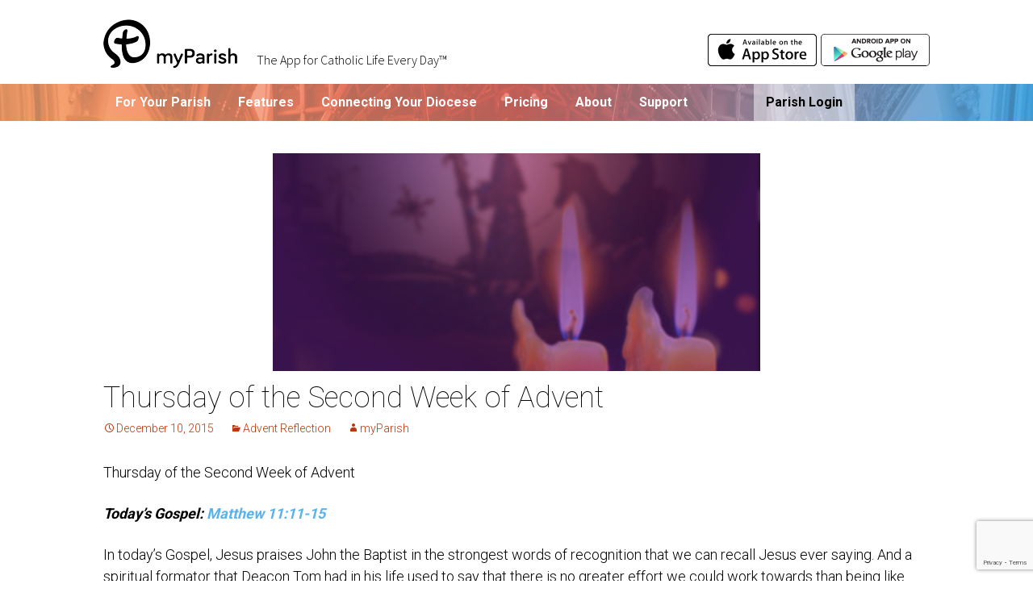

--- FILE ---
content_type: text/html; charset=UTF-8
request_url: https://myparishapp.com/thursday-of-the-second-week-of-advent/
body_size: 28202
content:
<!DOCTYPE html>
<!--[if IE 7]>
<html class="ie ie7" lang="en-US">
<![endif]-->
<!--[if IE 8]>
<html class="ie ie8" lang="en-US">
<![endif]-->
<!--[if !(IE 7) | !(IE 8)  ]><!-->
<html lang="en-US">
<!--<![endif]-->
<head>
	<meta charset="UTF-8">
	<meta name="viewport" content="width=device-width">
	<meta property="og:url" content="https://myparishapp.com/thursday-of-the-second-week-of-advent/" />
	<meta property="og:type" content="article" />
	<meta property="og:title" content="Thursday of the Second Week of Advent" />
	<meta property="og:description" content="Thursday of the Second Week of Advent Today’s Gospel: Matthew 11:11-15 In today’s Gospel, Jesus praises John the Baptist in the strongest words of recognition that we can recall Jesus ever saying. And a spiritual formator that Deacon Tom had in his life used to say that there is no greater effort we could work towards &hellip; Continue reading Thursday of the Second Week of Advent &rarr;" />
	<meta property="og:image:secure_url" content="https://myparishapp.com/wp-content/uploads/2015/11/advent-2-604x270.jpg" />
	<meta property="og:image" content="http://myparishapp.com/wp-content/uploads/2015/11/advent-2-604x270.jpg" />
	<title>Thursday of the Second Week of Advent | myParish App</title>
	<link rel="profile" href="http://gmpg.org/xfn/11">
	<link rel="pingback" href="">
	<!--[if lt IE 9]>
	<script src="https://myparishapp.com/wp-content/themes/twentythirteen/js/html5.js"></script>
	<![endif]-->
	<link rel="shortcut icon" type="image/jpeg" sizes="16x16"  href="https://myparishapp.com/wp-content/themes/myparishapp/images/faviconV2.jpg" />
	<style type='text/css'>/*
Welcome to the Special Recent Posts Custom CSS editor!
Please add all your custom CSS here and avoid modifying the core plugin files, since that'll make upgrading the plugin problematic. Your custom CSS will be loaded in your <head> section of your wordpress theme, which means that your rules will take precedence. Just add your CSS here for what you want to change, you don't need to copy all the plugin's stylesheet content.
*/

.widget {
  background-color:white !important;
}

#wdg_specialrecentpostsfree-2-srp-singlepost-1.srp-widget-singlepost {
  border-bottom: 1px solid #ddd;
  margin-bottom: 40px;
  padding-bottom: 40px;
  }
  
.srp-content-box {
  font-size:18px;
  }
  
.srp-post-date {
  font-size:14px;
  }
  
body {
  line-height:1.5 !important;
}
</style><meta name='robots' content='max-image-preview:large' />
	<style>img:is([sizes="auto" i], [sizes^="auto," i]) { contain-intrinsic-size: 3000px 1500px }</style>
	
<!-- Open Graph Meta Tags generated by MashShare 4.0.47 - https://mashshare.net -->
<meta property="og:type" content="article" /> 
<meta property="og:title" content="Thursday of the Second Week of Advent" />
<meta property="og:description" content="Thursday of the Second Week of Advent      Today’s Gospel: Matthew 11:11-15    In today’s Gospel, Jesus praises John the Baptist in the strongest words of recognition that we can recall Jesus ever saying. And a spiritual formator that Deacon" />
<meta property="og:image" content="https://myparishapp.com/wp-content/uploads/2015/11/advent-2.jpg" />
<meta property="og:url" content="https://myparishapp.com/thursday-of-the-second-week-of-advent/" />
<meta property="og:site_name" content="myParish App" />
<meta property="article:published_time" content="2015-12-10T04:00:31-05:00" />
<meta property="article:modified_time" content="2015-12-09T13:39:05-05:00" />
<meta property="og:updated_time" content="2015-12-09T13:39:05-05:00" />
<!-- Open Graph Meta Tags generated by MashShare 4.0.47 - https://www.mashshare.net -->
<!-- Twitter Card generated by MashShare 4.0.47 - https://www.mashshare.net -->
<meta property="og:image:width" content="1024" />
<meta property="og:image:height" content="683" />
<meta name="twitter:card" content="summary_large_image">
<meta name="twitter:title" content="Thursday of the Second Week of Advent">
<meta name="twitter:description" content="Thursday of the Second Week of Advent      Today’s Gospel: Matthew 11:11-15    In today’s Gospel, Jesus praises John the Baptist in the strongest words of recognition that we can recall Jesus ever saying. And a spiritual formator that Deacon">
<meta name="twitter:image" content="https://myparishapp.com/wp-content/uploads/2015/11/advent-2.jpg">
<!-- Twitter Card generated by MashShare 4.0.47 - https://www.mashshare.net -->

<link rel='dns-prefetch' href='//www.google.com' />
<link rel='dns-prefetch' href='//maxcdn.bootstrapcdn.com' />
<link rel='dns-prefetch' href='//fonts.googleapis.com' />
<link rel="alternate" type="application/rss+xml" title="myParish App &raquo; Feed" href="https://myparishapp.com/feed/" />
<link rel="alternate" type="application/rss+xml" title="myParish App &raquo; Comments Feed" href="https://myparishapp.com/comments/feed/" />
<link rel="alternate" type="application/rss+xml" title="myParish App &raquo; Thursday of the Second Week of Advent Comments Feed" href="https://myparishapp.com/thursday-of-the-second-week-of-advent/feed/" />
		<!-- This site uses the Google Analytics by ExactMetrics plugin v7.24.3 - Using Analytics tracking - https://www.exactmetrics.com/ -->
		<!-- Note: ExactMetrics is not currently configured on this site. The site owner needs to authenticate with Google Analytics in the ExactMetrics settings panel. -->
					<!-- No tracking code set -->
				<!-- / Google Analytics by ExactMetrics -->
		<script>
window._wpemojiSettings = {"baseUrl":"https:\/\/s.w.org\/images\/core\/emoji\/15.0.3\/72x72\/","ext":".png","svgUrl":"https:\/\/s.w.org\/images\/core\/emoji\/15.0.3\/svg\/","svgExt":".svg","source":{"concatemoji":"https:\/\/myparishapp.com\/wp-includes\/js\/wp-emoji-release.min.js?ver=6.7.4"}};
/*! This file is auto-generated */
!function(i,n){var o,s,e;function c(e){try{var t={supportTests:e,timestamp:(new Date).valueOf()};sessionStorage.setItem(o,JSON.stringify(t))}catch(e){}}function p(e,t,n){e.clearRect(0,0,e.canvas.width,e.canvas.height),e.fillText(t,0,0);var t=new Uint32Array(e.getImageData(0,0,e.canvas.width,e.canvas.height).data),r=(e.clearRect(0,0,e.canvas.width,e.canvas.height),e.fillText(n,0,0),new Uint32Array(e.getImageData(0,0,e.canvas.width,e.canvas.height).data));return t.every(function(e,t){return e===r[t]})}function u(e,t,n){switch(t){case"flag":return n(e,"\ud83c\udff3\ufe0f\u200d\u26a7\ufe0f","\ud83c\udff3\ufe0f\u200b\u26a7\ufe0f")?!1:!n(e,"\ud83c\uddfa\ud83c\uddf3","\ud83c\uddfa\u200b\ud83c\uddf3")&&!n(e,"\ud83c\udff4\udb40\udc67\udb40\udc62\udb40\udc65\udb40\udc6e\udb40\udc67\udb40\udc7f","\ud83c\udff4\u200b\udb40\udc67\u200b\udb40\udc62\u200b\udb40\udc65\u200b\udb40\udc6e\u200b\udb40\udc67\u200b\udb40\udc7f");case"emoji":return!n(e,"\ud83d\udc26\u200d\u2b1b","\ud83d\udc26\u200b\u2b1b")}return!1}function f(e,t,n){var r="undefined"!=typeof WorkerGlobalScope&&self instanceof WorkerGlobalScope?new OffscreenCanvas(300,150):i.createElement("canvas"),a=r.getContext("2d",{willReadFrequently:!0}),o=(a.textBaseline="top",a.font="600 32px Arial",{});return e.forEach(function(e){o[e]=t(a,e,n)}),o}function t(e){var t=i.createElement("script");t.src=e,t.defer=!0,i.head.appendChild(t)}"undefined"!=typeof Promise&&(o="wpEmojiSettingsSupports",s=["flag","emoji"],n.supports={everything:!0,everythingExceptFlag:!0},e=new Promise(function(e){i.addEventListener("DOMContentLoaded",e,{once:!0})}),new Promise(function(t){var n=function(){try{var e=JSON.parse(sessionStorage.getItem(o));if("object"==typeof e&&"number"==typeof e.timestamp&&(new Date).valueOf()<e.timestamp+604800&&"object"==typeof e.supportTests)return e.supportTests}catch(e){}return null}();if(!n){if("undefined"!=typeof Worker&&"undefined"!=typeof OffscreenCanvas&&"undefined"!=typeof URL&&URL.createObjectURL&&"undefined"!=typeof Blob)try{var e="postMessage("+f.toString()+"("+[JSON.stringify(s),u.toString(),p.toString()].join(",")+"));",r=new Blob([e],{type:"text/javascript"}),a=new Worker(URL.createObjectURL(r),{name:"wpTestEmojiSupports"});return void(a.onmessage=function(e){c(n=e.data),a.terminate(),t(n)})}catch(e){}c(n=f(s,u,p))}t(n)}).then(function(e){for(var t in e)n.supports[t]=e[t],n.supports.everything=n.supports.everything&&n.supports[t],"flag"!==t&&(n.supports.everythingExceptFlag=n.supports.everythingExceptFlag&&n.supports[t]);n.supports.everythingExceptFlag=n.supports.everythingExceptFlag&&!n.supports.flag,n.DOMReady=!1,n.readyCallback=function(){n.DOMReady=!0}}).then(function(){return e}).then(function(){var e;n.supports.everything||(n.readyCallback(),(e=n.source||{}).concatemoji?t(e.concatemoji):e.wpemoji&&e.twemoji&&(t(e.twemoji),t(e.wpemoji)))}))}((window,document),window._wpemojiSettings);
</script>
<link rel='stylesheet' id='tubepress-theme-0-css' href='https://myparishapp.com/wp-content/plugins/tubepress_pro_5_1_2/web/themes/default/css/tubepress.css?ver=5.1.8' media='all' />
<link rel='stylesheet' id='tubepress-theme-1-css' href='https://myparishapp.com/wp-content/tubepress-content/themes/starter/css/theme.css?ver=5.1.8' media='all' />
<link rel='stylesheet' id='vc_extensions_cqbundle_adminicon-css' href='https://myparishapp.com/wp-content/plugins/vc-extensions-bundle/css/admin_icon.css?ver=6.7.4' media='all' />
<link rel='stylesheet' id='fv-player-pro-css' href='https://myparishapp.com/wp-content/plugins/fv-player-pro/css/style.css?ver=0.3.7.1' media='all' />
<link rel='stylesheet' id='srp-layout-stylesheet-css' href='https://myparishapp.com/wp-content/plugins/special-recent-posts-pro/css/layout.css?ver=6.7.4' media='all' />
<link rel='stylesheet' id='pt-cv-public-style-css' href='https://myparishapp.com/wp-content/plugins/content-views-query-and-display-post-page/public/assets/css/cv.css?ver=4.1' media='all' />
<link rel='stylesheet' id='pt-cv-public-pro-style-css' href='https://myparishapp.com/wp-content/plugins/pt-content-views-pro/public/assets/css/cvpro.min.css?ver=4.6.1' media='all' />
<style id='wp-emoji-styles-inline-css'>

	img.wp-smiley, img.emoji {
		display: inline !important;
		border: none !important;
		box-shadow: none !important;
		height: 1em !important;
		width: 1em !important;
		margin: 0 0.07em !important;
		vertical-align: -0.1em !important;
		background: none !important;
		padding: 0 !important;
	}
</style>
<link rel='stylesheet' id='wp-block-library-css' href='https://myparishapp.com/wp-includes/css/dist/block-library/style.min.css?ver=6.7.4' media='all' />
<style id='wp-block-library-theme-inline-css'>
.wp-block-audio :where(figcaption){color:#555;font-size:13px;text-align:center}.is-dark-theme .wp-block-audio :where(figcaption){color:#ffffffa6}.wp-block-audio{margin:0 0 1em}.wp-block-code{border:1px solid #ccc;border-radius:4px;font-family:Menlo,Consolas,monaco,monospace;padding:.8em 1em}.wp-block-embed :where(figcaption){color:#555;font-size:13px;text-align:center}.is-dark-theme .wp-block-embed :where(figcaption){color:#ffffffa6}.wp-block-embed{margin:0 0 1em}.blocks-gallery-caption{color:#555;font-size:13px;text-align:center}.is-dark-theme .blocks-gallery-caption{color:#ffffffa6}:root :where(.wp-block-image figcaption){color:#555;font-size:13px;text-align:center}.is-dark-theme :root :where(.wp-block-image figcaption){color:#ffffffa6}.wp-block-image{margin:0 0 1em}.wp-block-pullquote{border-bottom:4px solid;border-top:4px solid;color:currentColor;margin-bottom:1.75em}.wp-block-pullquote cite,.wp-block-pullquote footer,.wp-block-pullquote__citation{color:currentColor;font-size:.8125em;font-style:normal;text-transform:uppercase}.wp-block-quote{border-left:.25em solid;margin:0 0 1.75em;padding-left:1em}.wp-block-quote cite,.wp-block-quote footer{color:currentColor;font-size:.8125em;font-style:normal;position:relative}.wp-block-quote:where(.has-text-align-right){border-left:none;border-right:.25em solid;padding-left:0;padding-right:1em}.wp-block-quote:where(.has-text-align-center){border:none;padding-left:0}.wp-block-quote.is-large,.wp-block-quote.is-style-large,.wp-block-quote:where(.is-style-plain){border:none}.wp-block-search .wp-block-search__label{font-weight:700}.wp-block-search__button{border:1px solid #ccc;padding:.375em .625em}:where(.wp-block-group.has-background){padding:1.25em 2.375em}.wp-block-separator.has-css-opacity{opacity:.4}.wp-block-separator{border:none;border-bottom:2px solid;margin-left:auto;margin-right:auto}.wp-block-separator.has-alpha-channel-opacity{opacity:1}.wp-block-separator:not(.is-style-wide):not(.is-style-dots){width:100px}.wp-block-separator.has-background:not(.is-style-dots){border-bottom:none;height:1px}.wp-block-separator.has-background:not(.is-style-wide):not(.is-style-dots){height:2px}.wp-block-table{margin:0 0 1em}.wp-block-table td,.wp-block-table th{word-break:normal}.wp-block-table :where(figcaption){color:#555;font-size:13px;text-align:center}.is-dark-theme .wp-block-table :where(figcaption){color:#ffffffa6}.wp-block-video :where(figcaption){color:#555;font-size:13px;text-align:center}.is-dark-theme .wp-block-video :where(figcaption){color:#ffffffa6}.wp-block-video{margin:0 0 1em}:root :where(.wp-block-template-part.has-background){margin-bottom:0;margin-top:0;padding:1.25em 2.375em}
</style>
<style id='classic-theme-styles-inline-css'>
/*! This file is auto-generated */
.wp-block-button__link{color:#fff;background-color:#32373c;border-radius:9999px;box-shadow:none;text-decoration:none;padding:calc(.667em + 2px) calc(1.333em + 2px);font-size:1.125em}.wp-block-file__button{background:#32373c;color:#fff;text-decoration:none}
</style>
<style id='global-styles-inline-css'>
:root{--wp--preset--aspect-ratio--square: 1;--wp--preset--aspect-ratio--4-3: 4/3;--wp--preset--aspect-ratio--3-4: 3/4;--wp--preset--aspect-ratio--3-2: 3/2;--wp--preset--aspect-ratio--2-3: 2/3;--wp--preset--aspect-ratio--16-9: 16/9;--wp--preset--aspect-ratio--9-16: 9/16;--wp--preset--color--black: #000000;--wp--preset--color--cyan-bluish-gray: #abb8c3;--wp--preset--color--white: #fff;--wp--preset--color--pale-pink: #f78da7;--wp--preset--color--vivid-red: #cf2e2e;--wp--preset--color--luminous-vivid-orange: #ff6900;--wp--preset--color--luminous-vivid-amber: #fcb900;--wp--preset--color--light-green-cyan: #7bdcb5;--wp--preset--color--vivid-green-cyan: #00d084;--wp--preset--color--pale-cyan-blue: #8ed1fc;--wp--preset--color--vivid-cyan-blue: #0693e3;--wp--preset--color--vivid-purple: #9b51e0;--wp--preset--color--dark-gray: #141412;--wp--preset--color--red: #bc360a;--wp--preset--color--medium-orange: #db572f;--wp--preset--color--light-orange: #ea9629;--wp--preset--color--yellow: #fbca3c;--wp--preset--color--dark-brown: #220e10;--wp--preset--color--medium-brown: #722d19;--wp--preset--color--light-brown: #eadaa6;--wp--preset--color--beige: #e8e5ce;--wp--preset--color--off-white: #f7f5e7;--wp--preset--gradient--vivid-cyan-blue-to-vivid-purple: linear-gradient(135deg,rgba(6,147,227,1) 0%,rgb(155,81,224) 100%);--wp--preset--gradient--light-green-cyan-to-vivid-green-cyan: linear-gradient(135deg,rgb(122,220,180) 0%,rgb(0,208,130) 100%);--wp--preset--gradient--luminous-vivid-amber-to-luminous-vivid-orange: linear-gradient(135deg,rgba(252,185,0,1) 0%,rgba(255,105,0,1) 100%);--wp--preset--gradient--luminous-vivid-orange-to-vivid-red: linear-gradient(135deg,rgba(255,105,0,1) 0%,rgb(207,46,46) 100%);--wp--preset--gradient--very-light-gray-to-cyan-bluish-gray: linear-gradient(135deg,rgb(238,238,238) 0%,rgb(169,184,195) 100%);--wp--preset--gradient--cool-to-warm-spectrum: linear-gradient(135deg,rgb(74,234,220) 0%,rgb(151,120,209) 20%,rgb(207,42,186) 40%,rgb(238,44,130) 60%,rgb(251,105,98) 80%,rgb(254,248,76) 100%);--wp--preset--gradient--blush-light-purple: linear-gradient(135deg,rgb(255,206,236) 0%,rgb(152,150,240) 100%);--wp--preset--gradient--blush-bordeaux: linear-gradient(135deg,rgb(254,205,165) 0%,rgb(254,45,45) 50%,rgb(107,0,62) 100%);--wp--preset--gradient--luminous-dusk: linear-gradient(135deg,rgb(255,203,112) 0%,rgb(199,81,192) 50%,rgb(65,88,208) 100%);--wp--preset--gradient--pale-ocean: linear-gradient(135deg,rgb(255,245,203) 0%,rgb(182,227,212) 50%,rgb(51,167,181) 100%);--wp--preset--gradient--electric-grass: linear-gradient(135deg,rgb(202,248,128) 0%,rgb(113,206,126) 100%);--wp--preset--gradient--midnight: linear-gradient(135deg,rgb(2,3,129) 0%,rgb(40,116,252) 100%);--wp--preset--gradient--autumn-brown: linear-gradient(135deg, rgba(226,45,15,1) 0%, rgba(158,25,13,1) 100%);--wp--preset--gradient--sunset-yellow: linear-gradient(135deg, rgba(233,139,41,1) 0%, rgba(238,179,95,1) 100%);--wp--preset--gradient--light-sky: linear-gradient(135deg,rgba(228,228,228,1.0) 0%,rgba(208,225,252,1.0) 100%);--wp--preset--gradient--dark-sky: linear-gradient(135deg,rgba(0,0,0,1.0) 0%,rgba(56,61,69,1.0) 100%);--wp--preset--font-size--small: 13px;--wp--preset--font-size--medium: 20px;--wp--preset--font-size--large: 36px;--wp--preset--font-size--x-large: 42px;--wp--preset--spacing--20: 0.44rem;--wp--preset--spacing--30: 0.67rem;--wp--preset--spacing--40: 1rem;--wp--preset--spacing--50: 1.5rem;--wp--preset--spacing--60: 2.25rem;--wp--preset--spacing--70: 3.38rem;--wp--preset--spacing--80: 5.06rem;--wp--preset--shadow--natural: 6px 6px 9px rgba(0, 0, 0, 0.2);--wp--preset--shadow--deep: 12px 12px 50px rgba(0, 0, 0, 0.4);--wp--preset--shadow--sharp: 6px 6px 0px rgba(0, 0, 0, 0.2);--wp--preset--shadow--outlined: 6px 6px 0px -3px rgba(255, 255, 255, 1), 6px 6px rgba(0, 0, 0, 1);--wp--preset--shadow--crisp: 6px 6px 0px rgba(0, 0, 0, 1);}:where(.is-layout-flex){gap: 0.5em;}:where(.is-layout-grid){gap: 0.5em;}body .is-layout-flex{display: flex;}.is-layout-flex{flex-wrap: wrap;align-items: center;}.is-layout-flex > :is(*, div){margin: 0;}body .is-layout-grid{display: grid;}.is-layout-grid > :is(*, div){margin: 0;}:where(.wp-block-columns.is-layout-flex){gap: 2em;}:where(.wp-block-columns.is-layout-grid){gap: 2em;}:where(.wp-block-post-template.is-layout-flex){gap: 1.25em;}:where(.wp-block-post-template.is-layout-grid){gap: 1.25em;}.has-black-color{color: var(--wp--preset--color--black) !important;}.has-cyan-bluish-gray-color{color: var(--wp--preset--color--cyan-bluish-gray) !important;}.has-white-color{color: var(--wp--preset--color--white) !important;}.has-pale-pink-color{color: var(--wp--preset--color--pale-pink) !important;}.has-vivid-red-color{color: var(--wp--preset--color--vivid-red) !important;}.has-luminous-vivid-orange-color{color: var(--wp--preset--color--luminous-vivid-orange) !important;}.has-luminous-vivid-amber-color{color: var(--wp--preset--color--luminous-vivid-amber) !important;}.has-light-green-cyan-color{color: var(--wp--preset--color--light-green-cyan) !important;}.has-vivid-green-cyan-color{color: var(--wp--preset--color--vivid-green-cyan) !important;}.has-pale-cyan-blue-color{color: var(--wp--preset--color--pale-cyan-blue) !important;}.has-vivid-cyan-blue-color{color: var(--wp--preset--color--vivid-cyan-blue) !important;}.has-vivid-purple-color{color: var(--wp--preset--color--vivid-purple) !important;}.has-black-background-color{background-color: var(--wp--preset--color--black) !important;}.has-cyan-bluish-gray-background-color{background-color: var(--wp--preset--color--cyan-bluish-gray) !important;}.has-white-background-color{background-color: var(--wp--preset--color--white) !important;}.has-pale-pink-background-color{background-color: var(--wp--preset--color--pale-pink) !important;}.has-vivid-red-background-color{background-color: var(--wp--preset--color--vivid-red) !important;}.has-luminous-vivid-orange-background-color{background-color: var(--wp--preset--color--luminous-vivid-orange) !important;}.has-luminous-vivid-amber-background-color{background-color: var(--wp--preset--color--luminous-vivid-amber) !important;}.has-light-green-cyan-background-color{background-color: var(--wp--preset--color--light-green-cyan) !important;}.has-vivid-green-cyan-background-color{background-color: var(--wp--preset--color--vivid-green-cyan) !important;}.has-pale-cyan-blue-background-color{background-color: var(--wp--preset--color--pale-cyan-blue) !important;}.has-vivid-cyan-blue-background-color{background-color: var(--wp--preset--color--vivid-cyan-blue) !important;}.has-vivid-purple-background-color{background-color: var(--wp--preset--color--vivid-purple) !important;}.has-black-border-color{border-color: var(--wp--preset--color--black) !important;}.has-cyan-bluish-gray-border-color{border-color: var(--wp--preset--color--cyan-bluish-gray) !important;}.has-white-border-color{border-color: var(--wp--preset--color--white) !important;}.has-pale-pink-border-color{border-color: var(--wp--preset--color--pale-pink) !important;}.has-vivid-red-border-color{border-color: var(--wp--preset--color--vivid-red) !important;}.has-luminous-vivid-orange-border-color{border-color: var(--wp--preset--color--luminous-vivid-orange) !important;}.has-luminous-vivid-amber-border-color{border-color: var(--wp--preset--color--luminous-vivid-amber) !important;}.has-light-green-cyan-border-color{border-color: var(--wp--preset--color--light-green-cyan) !important;}.has-vivid-green-cyan-border-color{border-color: var(--wp--preset--color--vivid-green-cyan) !important;}.has-pale-cyan-blue-border-color{border-color: var(--wp--preset--color--pale-cyan-blue) !important;}.has-vivid-cyan-blue-border-color{border-color: var(--wp--preset--color--vivid-cyan-blue) !important;}.has-vivid-purple-border-color{border-color: var(--wp--preset--color--vivid-purple) !important;}.has-vivid-cyan-blue-to-vivid-purple-gradient-background{background: var(--wp--preset--gradient--vivid-cyan-blue-to-vivid-purple) !important;}.has-light-green-cyan-to-vivid-green-cyan-gradient-background{background: var(--wp--preset--gradient--light-green-cyan-to-vivid-green-cyan) !important;}.has-luminous-vivid-amber-to-luminous-vivid-orange-gradient-background{background: var(--wp--preset--gradient--luminous-vivid-amber-to-luminous-vivid-orange) !important;}.has-luminous-vivid-orange-to-vivid-red-gradient-background{background: var(--wp--preset--gradient--luminous-vivid-orange-to-vivid-red) !important;}.has-very-light-gray-to-cyan-bluish-gray-gradient-background{background: var(--wp--preset--gradient--very-light-gray-to-cyan-bluish-gray) !important;}.has-cool-to-warm-spectrum-gradient-background{background: var(--wp--preset--gradient--cool-to-warm-spectrum) !important;}.has-blush-light-purple-gradient-background{background: var(--wp--preset--gradient--blush-light-purple) !important;}.has-blush-bordeaux-gradient-background{background: var(--wp--preset--gradient--blush-bordeaux) !important;}.has-luminous-dusk-gradient-background{background: var(--wp--preset--gradient--luminous-dusk) !important;}.has-pale-ocean-gradient-background{background: var(--wp--preset--gradient--pale-ocean) !important;}.has-electric-grass-gradient-background{background: var(--wp--preset--gradient--electric-grass) !important;}.has-midnight-gradient-background{background: var(--wp--preset--gradient--midnight) !important;}.has-small-font-size{font-size: var(--wp--preset--font-size--small) !important;}.has-medium-font-size{font-size: var(--wp--preset--font-size--medium) !important;}.has-large-font-size{font-size: var(--wp--preset--font-size--large) !important;}.has-x-large-font-size{font-size: var(--wp--preset--font-size--x-large) !important;}
:where(.wp-block-post-template.is-layout-flex){gap: 1.25em;}:where(.wp-block-post-template.is-layout-grid){gap: 1.25em;}
:where(.wp-block-columns.is-layout-flex){gap: 2em;}:where(.wp-block-columns.is-layout-grid){gap: 2em;}
:root :where(.wp-block-pullquote){font-size: 1.5em;line-height: 1.6;}
</style>
<link rel='stylesheet' id='formcraft-common-css' href='https://myparishapp.com/wp-content/plugins/formcraft3/dist/formcraft-common.css?ver=3.9.10' media='all' />
<link rel='stylesheet' id='formcraft-form-css' href='https://myparishapp.com/wp-content/plugins/formcraft3/dist/form.css?ver=3.9.10' media='all' />
<link rel='stylesheet' id='mashsb-styles-css' href='https://myparishapp.com/wp-content/plugins/mashsharer/assets/css/mashsb.min.css?ver=4.0.47' media='all' />
<style id='mashsb-styles-inline-css'>
.mashsb-count {color:#cccccc;}@media only screen and (min-width:568px){.mashsb-buttons a {min-width: 177px;}}
</style>
<link rel='stylesheet' id='responsive-lightbox-nivo_lightbox-css-css' href='https://myparishapp.com/wp-content/plugins/responsive-lightbox-lite/assets/nivo-lightbox/nivo-lightbox.css?ver=6.7.4' media='all' />
<link rel='stylesheet' id='responsive-lightbox-nivo_lightbox-css-d-css' href='https://myparishapp.com/wp-content/plugins/responsive-lightbox-lite/assets/nivo-lightbox/themes/default/default.css?ver=6.7.4' media='all' />
<link rel='stylesheet' id='font-awesome-4-css' href='//maxcdn.bootstrapcdn.com/font-awesome/4.1.0/css/font-awesome.min.css?ver=4.1.0' media='all' />
<link rel='stylesheet' id='superior-faq-css' href='https://myparishapp.com/wp-content/plugins/superior-faq/css/superior-faq.css?ver=1.0.2' media='all' />
<link rel='stylesheet' id='bonfire-taptap-css-css' href='https://myparishapp.com/wp-content/plugins/taptap-by-bonfire/taptap.css?ver=1' media='all' />
<link rel='stylesheet' id='bonfire-taptap-font-css' href='https://fonts.googleapis.com/css?family=Montserrat%3A400%2C700%7CRoboto%3A300%7CRoboto+Condensed%3A400%2C700%7CBree+Serif%7CDroid+Serif%3A400%27+rel%3D%27stylesheet%27+type%3D%27text%2Fcss&#038;ver=6.7.4' media='all' />
<link rel='stylesheet' id='taptap-fontawesome-css' href='https://myparishapp.com/wp-content/plugins/taptap-by-bonfire/fonts/font-awesome/css/font-awesome.min.css?ver=1' media='all' />
<link rel='stylesheet' id='iw_tab_style-css' href='https://myparishapp.com/wp-content/plugins/vc-elegant-tabs/css/tabstyles.css?ver=6.7.4' media='all' />
<link rel='stylesheet' id='iw_tab_aminate-css' href='https://myparishapp.com/wp-content/plugins/vc-elegant-tabs/css/animate.min.css?ver=6.7.4' media='all' />
<link rel='stylesheet' id='iw_tabs-css' href='https://myparishapp.com/wp-content/plugins/vc-elegant-tabs/css/tabs.css?ver=6.7.4' media='all' />
<link rel='stylesheet' id='iw_font-awesome-css' href='https://myparishapp.com/wp-content/plugins/vc-elegant-tabs/css/font-awesome.min.css?ver=6.7.4' media='all' />
<link rel='stylesheet' id='twentythirteen-style-css' href='https://myparishapp.com/wp-content/themes/twentythirteen/style.css?ver=6.7.4' media='all' />
<link rel='stylesheet' id='myparish-style-css' href='https://myparishapp.com/wp-content/themes/myparishapp/style.css?ver=6.7.4' media='all' />
<link rel='stylesheet' id='twentythirteen-fonts-css' href='https://myparishapp.com/wp-content/themes/twentythirteen/fonts/source-sans-pro-plus-bitter.css?ver=20230328' media='all' />
<link rel='stylesheet' id='genericons-css' href='https://myparishapp.com/wp-content/themes/twentythirteen/genericons/genericons.css?ver=3.0.3' media='all' />
<link rel='stylesheet' id='twentythirteen-block-style-css' href='https://myparishapp.com/wp-content/themes/twentythirteen/css/blocks.css?ver=20231016' media='all' />
<link rel='stylesheet' id='nooz-basic-css' href='https://myparishapp.com/wp-content/plugins/nooz/themes/basic/css/theme.css?ver=1744032775' media='all' />
<link rel='stylesheet' id='fc-captcha-addon-css-main-css' href='https://myparishapp.com/wp-content/plugins/formcraft-recaptcha/captcha_form_main.css?ver=6.7.4' media='all' />
<link rel='stylesheet' id='fct-form-css-css' href='https://myparishapp.com/wp-content/plugins/formcraft-tabular/assets/form-tabular.css?ver=6.7.4' media='all' />
<link rel='stylesheet' id='font-Roboto-css' href='https://fonts.googleapis.com/css?family=Roboto:400,600,700' media='all' />
<link rel='stylesheet' id='popup-maker-site-css' href='https://myparishapp.com/wp-content/plugins/popup-maker/assets/css/pum-site.min.css?ver=1.16.4' media='all' />
<style id='popup-maker-site-inline-css'>
/* Popup Google Fonts */
@import url('//fonts.googleapis.com/css?family=Montserrat|Acme');

/* Popup Theme 9619: Floating Bar - Soft Blue */
.pum-theme-9619, .pum-theme-floating-bar { background-color: rgba( 255, 255, 255, 0.00 ) } 
.pum-theme-9619 .pum-container, .pum-theme-floating-bar .pum-container { padding: 8px; border-radius: 0px; border: 1px none #000000; box-shadow: 1px 1px 3px 0px rgba( 2, 2, 2, 0.23 ); background-color: rgba( 238, 246, 252, 1.00 ) } 
.pum-theme-9619 .pum-title, .pum-theme-floating-bar .pum-title { color: #505050; text-align: left; text-shadow: 0px 0px 0px rgba( 2, 2, 2, 0.23 ); font-family: inherit; font-weight: 400; font-size: 32px; line-height: 36px } 
.pum-theme-9619 .pum-content, .pum-theme-floating-bar .pum-content { color: #505050; font-family: inherit; font-weight: 400 } 
.pum-theme-9619 .pum-content + .pum-close, .pum-theme-floating-bar .pum-content + .pum-close { position: absolute; height: 18px; width: 18px; left: auto; right: 5px; bottom: auto; top: 50%; padding: 0px; color: #505050; font-family: Sans-Serif; font-weight: 700; font-size: 15px; line-height: 18px; border: 1px solid #505050; border-radius: 15px; box-shadow: 0px 0px 0px 0px rgba( 2, 2, 2, 0.00 ); text-shadow: 0px 0px 0px rgba( 0, 0, 0, 0.00 ); background-color: rgba( 255, 255, 255, 0.00 ); transform: translate(0, -50%) } 

/* Popup Theme 9620: Content Only - For use with page builders or block editor */
.pum-theme-9620, .pum-theme-content-only { background-color: rgba( 0, 0, 0, 0.70 ) } 
.pum-theme-9620 .pum-container, .pum-theme-content-only .pum-container { padding: 0px; border-radius: 0px; border: 1px none #000000; box-shadow: 0px 0px 0px 0px rgba( 2, 2, 2, 0.00 ) } 
.pum-theme-9620 .pum-title, .pum-theme-content-only .pum-title { color: #000000; text-align: left; text-shadow: 0px 0px 0px rgba( 2, 2, 2, 0.23 ); font-family: inherit; font-weight: 400; font-size: 32px; line-height: 36px } 
.pum-theme-9620 .pum-content, .pum-theme-content-only .pum-content { color: #8c8c8c; font-family: inherit; font-weight: 400 } 
.pum-theme-9620 .pum-content + .pum-close, .pum-theme-content-only .pum-content + .pum-close { position: absolute; height: 18px; width: 18px; left: auto; right: 7px; bottom: auto; top: 7px; padding: 0px; color: #000000; font-family: inherit; font-weight: 700; font-size: 20px; line-height: 20px; border: 1px none #ffffff; border-radius: 15px; box-shadow: 0px 0px 0px 0px rgba( 2, 2, 2, 0.00 ); text-shadow: 0px 0px 0px rgba( 0, 0, 0, 0.00 ); background-color: rgba( 255, 255, 255, 0.00 ) } 

/* Popup Theme 8638: Light Box */
.pum-theme-8638, .pum-theme-lightbox { background-color: rgba( 0, 0, 0, 0.40 ) } 
.pum-theme-8638 .pum-container, .pum-theme-lightbox .pum-container { padding: 18px; border-radius: 3px; border: 0px solid #000000; box-shadow: 0px 0px 30px 0px rgba( 2, 2, 2, 1.00 ); background-color: rgba( 255, 255, 255, 1.00 ) } 
.pum-theme-8638 .pum-title, .pum-theme-lightbox .pum-title { color: #000000; text-align: left; text-shadow: 0px 0px 0px rgba( 2, 2, 2, 0.23 ); font-family: inherit; font-size: 32px; line-height: 36px } 
.pum-theme-8638 .pum-content, .pum-theme-lightbox .pum-content { color: #000000; font-family: inherit } 
.pum-theme-8638 .pum-content + .pum-close, .pum-theme-lightbox .pum-content + .pum-close { position: absolute; height: 30px; width: 30px; left: auto; right: -24px; bottom: auto; top: -24px; padding: 0px; color: #ffffff; font-family: inherit; font-size: 24px; line-height: 26px; border: 2px solid #ffffff; border-radius: 30px; box-shadow: 0px 0px 15px 1px rgba( 2, 2, 2, 0.75 ); text-shadow: 0px 0px 0px rgba( 0, 0, 0, 0.23 ); background-color: rgba( 0, 0, 0, 1.00 ) } 

/* Popup Theme 8639: Enterprise Blue */
.pum-theme-8639, .pum-theme-enterprise-blue { background-color: rgba( 0, 0, 0, 0.70 ) } 
.pum-theme-8639 .pum-container, .pum-theme-enterprise-blue .pum-container { padding: 28px; border-radius: 5px; border: 1px none #000000; box-shadow: 0px 10px 25px 4px rgba( 2, 2, 2, 0.50 ); background-color: rgba( 255, 255, 255, 1.00 ) } 
.pum-theme-8639 .pum-title, .pum-theme-enterprise-blue .pum-title { color: #315b7c; text-align: left; text-shadow: 0px 0px 0px rgba( 2, 2, 2, 0.23 ); font-family: inherit; font-size: 34px; line-height: 36px } 
.pum-theme-8639 .pum-content, .pum-theme-enterprise-blue .pum-content { color: #2d2d2d; font-family: inherit } 
.pum-theme-8639 .pum-content + .pum-close, .pum-theme-enterprise-blue .pum-content + .pum-close { position: absolute; height: 28px; width: 28px; left: auto; right: 8px; bottom: auto; top: 8px; padding: 4px; color: #ffffff; font-family: inherit; font-size: 20px; line-height: 20px; border: 1px none #ffffff; border-radius: 42px; box-shadow: 0px 0px 0px 0px rgba( 2, 2, 2, 0.23 ); text-shadow: 0px 0px 0px rgba( 0, 0, 0, 0.23 ); background-color: rgba( 49, 91, 124, 1.00 ) } 

/* Popup Theme 8640: Hello Box */
.pum-theme-8640, .pum-theme-hello-box { background-color: rgba( 0, 0, 0, 0.75 ) } 
.pum-theme-8640 .pum-container, .pum-theme-hello-box .pum-container { padding: 30px; border-radius: 80px; border: 14px solid #81d742; box-shadow: 0px 0px 0px 0px rgba( 2, 2, 2, 0.00 ); background-color: rgba( 255, 255, 255, 1.00 ) } 
.pum-theme-8640 .pum-title, .pum-theme-hello-box .pum-title { color: #2d2d2d; text-align: left; text-shadow: 0px 0px 0px rgba( 2, 2, 2, 0.23 ); font-family: Montserrat; font-size: 32px; line-height: 36px } 
.pum-theme-8640 .pum-content, .pum-theme-hello-box .pum-content { color: #2d2d2d; font-family: inherit } 
.pum-theme-8640 .pum-content + .pum-close, .pum-theme-hello-box .pum-content + .pum-close { position: absolute; height: auto; width: auto; left: auto; right: -30px; bottom: auto; top: -30px; padding: 0px; color: #2d2d2d; font-family: inherit; font-size: 32px; line-height: 28px; border: 1px none #ffffff; border-radius: 28px; box-shadow: 0px 0px 0px 0px rgba( 2, 2, 2, 0.23 ); text-shadow: 0px 0px 0px rgba( 0, 0, 0, 0.23 ); background-color: rgba( 255, 255, 255, 1.00 ) } 

/* Popup Theme 8641: Cutting Edge */
.pum-theme-8641, .pum-theme-cutting-edge { background-color: rgba( 0, 0, 0, 0.50 ) } 
.pum-theme-8641 .pum-container, .pum-theme-cutting-edge .pum-container { padding: 18px; border-radius: 0px; border: 1px none #000000; box-shadow: 0px 10px 25px 0px rgba( 2, 2, 2, 0.50 ); background-color: rgba( 30, 115, 190, 1.00 ) } 
.pum-theme-8641 .pum-title, .pum-theme-cutting-edge .pum-title { color: #ffffff; text-align: left; text-shadow: 0px 0px 0px rgba( 2, 2, 2, 0.23 ); font-family: Sans-Serif; font-size: 26px; line-height: 28px } 
.pum-theme-8641 .pum-content, .pum-theme-cutting-edge .pum-content { color: #ffffff; font-family: inherit } 
.pum-theme-8641 .pum-content + .pum-close, .pum-theme-cutting-edge .pum-content + .pum-close { position: absolute; height: 24px; width: 24px; left: auto; right: 0px; bottom: auto; top: 0px; padding: 0px; color: #1e73be; font-family: inherit; font-size: 32px; line-height: 24px; border: 1px none #ffffff; border-radius: 0px; box-shadow: -1px 1px 1px 0px rgba( 2, 2, 2, 0.10 ); text-shadow: -1px 1px 1px rgba( 0, 0, 0, 0.10 ); background-color: rgba( 238, 238, 34, 1.00 ) } 

/* Popup Theme 8642: Framed Border */
.pum-theme-8642, .pum-theme-framed-border { background-color: rgba( 255, 255, 255, 0.50 ) } 
.pum-theme-8642 .pum-container, .pum-theme-framed-border .pum-container { padding: 18px; border-radius: 0px; border: 20px outset #dd3333; box-shadow: 1px 1px 3px 0px rgba( 2, 2, 2, 0.97 ) inset; background-color: rgba( 255, 251, 239, 1.00 ) } 
.pum-theme-8642 .pum-title, .pum-theme-framed-border .pum-title { color: #000000; text-align: left; text-shadow: 0px 0px 0px rgba( 2, 2, 2, 0.23 ); font-family: inherit; font-size: 32px; line-height: 36px } 
.pum-theme-8642 .pum-content, .pum-theme-framed-border .pum-content { color: #2d2d2d; font-family: inherit } 
.pum-theme-8642 .pum-content + .pum-close, .pum-theme-framed-border .pum-content + .pum-close { position: absolute; height: 20px; width: 20px; left: auto; right: -20px; bottom: auto; top: -20px; padding: 0px; color: #ffffff; font-family: Acme; font-size: 20px; line-height: 20px; border: 1px none #ffffff; border-radius: 0px; box-shadow: 0px 0px 0px 0px rgba( 2, 2, 2, 0.23 ); text-shadow: 0px 0px 0px rgba( 0, 0, 0, 0.23 ); background-color: rgba( 0, 0, 0, 0.55 ) } 

/* Popup Theme 8637: Default Theme */
.pum-theme-8637, .pum-theme-default-theme { background-color: rgba( 255, 255, 255, 1.00 ) } 
.pum-theme-8637 .pum-container, .pum-theme-default-theme .pum-container { padding: 18px; border-radius: 0px; border: 1px none #000000; box-shadow: 1px 1px 3px 0px rgba( 2, 2, 2, 0.23 ); background-color: rgba( 249, 249, 249, 1.00 ) } 
.pum-theme-8637 .pum-title, .pum-theme-default-theme .pum-title { color: #000000; text-align: left; text-shadow: 0px 0px 0px rgba( 2, 2, 2, 0.23 ); font-family: inherit; font-weight: inherit; font-size: 32px; font-style: normal; line-height: 36px } 
.pum-theme-8637 .pum-content, .pum-theme-default-theme .pum-content { color: #8c8c8c; font-family: inherit; font-weight: inherit; font-style: normal } 
.pum-theme-8637 .pum-content + .pum-close, .pum-theme-default-theme .pum-content + .pum-close { position: absolute; height: auto; width: auto; left: auto; right: 0px; bottom: auto; top: 0px; padding: 8px; color: #ffffff; font-family: inherit; font-weight: inherit; font-size: 12px; font-style: normal; line-height: 14px; border: 1px none #ffffff; border-radius: 0px; box-shadow: 0px 0px 0px 0px rgba( 2, 2, 2, 0.23 ); text-shadow: 0px 0px 0px rgba( 0, 0, 0, 0.23 ); background-color: rgba( 0, 183, 205, 1.00 ) } 

#pum-8643 {z-index: 1999999999}
#pum-9050 {z-index: 1999999999}
#pum-9053 {z-index: 1999999999}

</style>
<link rel='stylesheet' id='bsf-Defaults-css' href='https://myparishapp.com/wp-content/uploads/smile_fonts/Defaults/Defaults.css?ver=6.7.4' media='all' />
<link rel='stylesheet' id='bsf-myParish-Features-css' href='https://myparishapp.com/wp-content/uploads/smile_fonts/myParish-Features/myParish-Features.css?ver=6.7.4' media='all' />
<link rel='stylesheet' id='fv_player_lightbox-css' href='https://myparishapp.com/wp-content/plugins/fv-wordpress-flowplayer/css/fancybox.css?ver=7.2.8.727' media='all' />
<script src="https://myparishapp.com/wp-includes/js/jquery/jquery.min.js?ver=3.7.1" id="jquery-core-js"></script>
<script src="https://myparishapp.com/wp-includes/js/jquery/jquery-migrate.min.js?ver=3.4.1" id="jquery-migrate-js"></script>
<script src="https://myparishapp.com/wp-content/plugins/tubepress_pro_5_1_2/web/js/tubepress.js?ver=5.1.8" id="tubepress-js"></script>
<script src="https://myparishapp.com/wp-content/plugins/tubepress_pro_5_1_2/web/js/wordpress-ajax.js?ver=5.1.8" id="tubepress_ajax-js"></script>
<script src="https://myparishapp.com/wp-content/plugins/dans-gdrive-viewer/js/dandrive.js?ver=6.7.4" id="dans-gdrive-js-js"></script>
<script id="mashsb-js-extra">
var mashsb = {"shares":"0","round_shares":"1","animate_shares":"0","dynamic_buttons":"0","share_url":"https:\/\/myparishapp.com\/thursday-of-the-second-week-of-advent\/","title":"Thursday+of+the+Second+Week+of+Advent","image":"https:\/\/myparishapp.com\/wp-content\/uploads\/2015\/11\/advent-2.jpg","desc":"Thursday of the Second Week of Advent\r\n\r\n\r\nToday\u2019s Gospel:\u00a0Matthew 11:11-15\r\n\r\nIn today\u2019s Gospel, Jesus praises John the Baptist in the strongest words of recognition that we can recall Jesus ever saying. And a spiritual formator that Deacon \u2026","hashtag":"","subscribe":"content","subscribe_url":"","activestatus":"1","singular":"1","twitter_popup":"1","refresh":"0","nonce":"e47ad4b672","postid":"3676","servertime":"1769942613","ajaxurl":"https:\/\/myparishapp.com\/wp-admin\/admin-ajax.php"};
</script>
<script src="https://myparishapp.com/wp-content/plugins/mashsharer/assets/js/mashsb.min.js?ver=4.0.47" id="mashsb-js"></script>
<script src="https://myparishapp.com/wp-content/plugins/responsive-lightbox-lite/assets/nivo-lightbox/nivo-lightbox.min.js?ver=6.7.4" id="responsive-lightbox-nivo_lightbox-js"></script>
<script id="responsive-lightbox-lite-script-js-extra">
var rllArgs = {"script":"nivo_lightbox","selector":"lightbox","custom_events":""};
</script>
<script src="https://myparishapp.com/wp-content/plugins/responsive-lightbox-lite/assets/inc/script.js?ver=6.7.4" id="responsive-lightbox-lite-script-js"></script>
<script src="https://myparishapp.com/wp-content/plugins/sticky-menu-or-anything-on-scroll/assets/js/jq-sticky-anything.min.js?ver=2.1.1" id="stickyAnythingLib-js"></script>
<script src="https://myparishapp.com/wp-content/plugins/superior-faq/js/jquery.smart_autocomplete.js?ver=6.7.4" id="superior-faq-search-js"></script>
<script src="https://myparishapp.com/wp-content/plugins/taptap-by-bonfire/taptap-accordion-full-link.js?ver=1" id="bonfire-taptap-accordion-full-link-js"></script>
<script src="https://myparishapp.com/wp-content/themes/myparishapp/js/functions.js?ver=6.7.4" id="mpa-functions-js"></script>
<script src="https://myparishapp.com/wp-content/themes/twentythirteen/js/functions.js?ver=20230526" id="twentythirteen-script-js" defer data-wp-strategy="defer"></script>
<script src="https://myparishapp.com/wp-content/plugins/formcraft3/assets/js/src/fc_modal.js?ver=3.9.10" id="fc-modal-js"></script>
<script src="https://myparishapp.com/wp-content/plugins/formcraft3/assets/js/vendor/tooltip.min.js?ver=6.7.4" id="tooltip-js"></script>
<script src="https://myparishapp.com/wp-content/plugins/formcraft3/lib/awesomplete.min.js?ver=6.7.4" id="awesomplete-js"></script>
<script src="https://myparishapp.com/wp-includes/js/jquery/ui/core.min.js?ver=1.13.3" id="jquery-ui-core-js"></script>
<script src="https://myparishapp.com/wp-includes/js/jquery/ui/mouse.min.js?ver=1.13.3" id="jquery-ui-mouse-js"></script>
<script id="fc-form-js-extra">
var FC = {"ajaxurl":"https:\/\/myparishapp.com\/wp-admin\/admin-ajax.php","fct":{"1w":"1w","1m":"1m","1y":"1y","Form Name":"Form Name","Set Width Option":"Set the widths of two fields to 50% each to fit them in one row.<br>You can have any number of fields in the same row, as long as the sum of widths is 100%","Alt Label":"The field label \/ key to use when sending data via a webhook","Dropdown One":"You can set the value of the options different from the text, using this pattern","Dropdown Two":"Here, 100 would be the value, and Apple would be the text.","keepdata":"Keep Data When Deleting Plugin","exportall":"Export All Data","needAPIKey":"You need to enter the Google API Key when editing the field to make the autocomplete address field work","Form:":"Form:","Embed Type:":"Embed Type:","Add a FormCraft form":"Add a FormCraft form","Inline":"Inline","Popup":"Popup","Slide In":"Slide In","Button Text:":"Button Text:","Alignment:":"Alignment:","Left":"Left","Center":"Center","Right":"Right","Placement:":"Placement:","Bottom Right":"Bottom Right","Bind:":"Bind:","bind form popup action to a CSS selector":"bind form popup action to a CSS selector","Class:":"Class:","add a custom class to the popup button":"add a custom class to the popup button","Font Color:":"Font Color:","font color of the button":"font color of the button","Button Color:":"Button Color:","color of the button":"color of the button","Auto Popup:":"Auto Popup:","auto popup the form on page load after x seconds":"auto popup the form on page load after x seconds","loseChanges":"You will lose any un-saved changes.","Free AddOns":"Free AddOns","Purchased AddOns":"Purchased AddOns","Paid AddOns":"Paid AddOns","read more":"read more","Nothing Left To Install":"Nothing Left To Install","Please check your internet connection":"Please check your internet connection","back":"back","Help Topics":"Help Topics","Sorry, nothing here":"Sorry, nothing here","Contact Support":"Contact Support","Unknown Error.":"Unknown Error.","Failed Saving.":"Failed Saving.","Failed Saving. Please try disabing your firewall, or security plugin.":"Failed Saving. Please try disabing your firewall, or security plugin.","Debug Info":"Debug Info","Invalid":"Invalid","Min [x] characters required":"Min [x] characters required","Max [x] characters allowed":"Max [x] characters allowed","Max [x] file(s) allowed":"test","Files bigger than [x] MB not allowed":"Files bigger than [x] MB not allowed","Invalid Email":"Invalid Email","Invalid URL":"Invalid URL","Invalid Expression":"Invalid Expression","Only alphabets":"Only alphabets","Only numbers":"Only numbers","Should be alphanumeric":"Should be alphanumeric","Please correct the errors and try again":"Please correct the errors and try again","Message received":"Message received","Email Content Autoresponder":"<p>Hello [Name],<\/p><p><br><\/p><p>We have received your submission. Here are the details you have submitted to us:<\/p><p>[Form Content]<\/p><p><br><\/p><p>Regards,<\/p><p>Nishant<\/p>","Thank you for your submission":"Thank you for your submission","<p>Hello,<\/p><p><br><\/p><p>You have received a new form submission for the form [Form Name]. Here are the details:<\/p><p>[Form Content]<\/p><p><br><\/p><p>Page: [URL]<br>Unique ID: #[Entry ID]<br>Date: [Date]<br>Time: [Time]<\/p>":"<p>Hello,<\/p><p><br><\/p><p>You have received a new form submission for the form [Form Name]. Here are the details:<\/p><p>[Form Content]<\/p><p><br><\/p><p>Page: [URL]<br>Unique ID: #[Entry ID]<br>Date: [Date]<br>Time: [Time]<\/p>","New Form Submission":"New Form Submission","Heading":"Heading","Some Title":"Some Title","Name":"Name","your full name":"your full name","Password":"Password","check your caps":"check your caps","Email":"Email","a valid email":"a valid email","Comments":"Comments","more details":"more details","Favorite Fruits":"Favorite Fruits","pick one!":"pick one!","Language":"Language","Date":"Date","of appointment":"of appointment","Add some text or <strong>HTML<\/strong> here":"Add some text or HTML here","Text Field":"Text Field","Submit Form":"Submit Form","File":"File","upload":"upload","Slider":"Slider","take your pick":"take your pick","Time":"Time","Address":"Address","your home \/ office":"your home \/ office","Rate":"Rate","our support":"our support","Liked the food?":"Liked the food?","let us know":"let us know","Survey":"Survey","How Was the Food?":"How Was the Food?","How Was the Service?":"How Was the Service?","Poor":"Poor","Average":"Average","Good":"Good","Bad":"Bad","Could be better":"Could be better","So so":"So so","Excellent":"Excellent","Blank":"Blank","Template":"Template","Duplicate":"Duplicate","Import":"Import","(blank form)":"(blank form)","80% Zoom":"80% Zoom","Select Form Template To View":"Select Form Template To View","Select Form":"Select Form","Create Form":"Create Form","No Forms Found":"No Forms Found","Forms":"Forms","New Form":"New Form","ID":"ID","Last Edit":"Last Edit","Sure? This action can't be reversed.":"Sure? This action can&#039;t be reversed.","Form Analytics":"Form Analytics","reset analytics data":"reset analytics data","Custom":"Custom","All Forms":"All Forms","form views":"form views","submissions":"submissions","conversion":"conversion","charges":"charges","No Entries Found":"No Entries Found","Select Form to Export":"Select Form to Export","Separator:":"Separator:","Comma (CSV format)":"Comma (CSV format)","Semicolon":"Semicolon","Export":"Export","Entries":"Entries","(All Forms)":"(All Forms)","Created":"Created","Hide Empty Fields":"Hide Empty Fields","Save Changes":"Save Changes","Edit Entry":"Edit Entry","Print":"Print","Referer":"Referer","Insights":"Insights","Get Insights":"Get Insights","Period":"Period","All":"All","From":"From","To":"To","Max Entries":"Max Entries","Entries Analyzed":"Entries Analyzed","No Insights Available":"No Insights Available","learn more":"learn more","License Key verified":"License Key verified","Verified":"Verified","Update Key Info":"Update Key Info","Verify Key":"Verify Key","Purchased On":"Purchased On","Last Check":"Last Check","Expires On":"Expires On","More Info":"More Info","days too late":"days too late","days left":"days left","Renew License Key":"Renew License Key","renewing the license key gives you access to auto plugin updates and free customer support":"renewing the license key gives you access to auto plugin updates and free customer support","No Files Found":"No Files Found","File Uploads":"File Uploads","Trash":"Trash","Type":"Type","Size":"Size","Disable Analytics":"Disable Analytics","Search":"Search","Loading":"Loading","Entry View":"Entry View","Your License Key":"Your License Key","Your Email":"Your Email"},"datepickerLang":"https:\/\/myparishapp.com\/wp-content\/plugins\/formcraft3\/assets\/js\/datepicker-lang\/"};
var FC = {"ajaxurl":"https:\/\/myparishapp.com\/wp-admin\/admin-ajax.php","fct":{"1w":"1w","1m":"1m","1y":"1y","Form Name":"Form Name","Set Width Option":"Set the widths of two fields to 50% each to fit them in one row.<br>You can have any number of fields in the same row, as long as the sum of widths is 100%","Alt Label":"The field label \/ key to use when sending data via a webhook","Dropdown One":"You can set the value of the options different from the text, using this pattern","Dropdown Two":"Here, 100 would be the value, and Apple would be the text.","keepdata":"Keep Data When Deleting Plugin","exportall":"Export All Data","needAPIKey":"You need to enter the Google API Key when editing the field to make the autocomplete address field work","Form:":"Form:","Embed Type:":"Embed Type:","Add a FormCraft form":"Add a FormCraft form","Inline":"Inline","Popup":"Popup","Slide In":"Slide In","Button Text:":"Button Text:","Alignment:":"Alignment:","Left":"Left","Center":"Center","Right":"Right","Placement:":"Placement:","Bottom Right":"Bottom Right","Bind:":"Bind:","bind form popup action to a CSS selector":"bind form popup action to a CSS selector","Class:":"Class:","add a custom class to the popup button":"add a custom class to the popup button","Font Color:":"Font Color:","font color of the button":"font color of the button","Button Color:":"Button Color:","color of the button":"color of the button","Auto Popup:":"Auto Popup:","auto popup the form on page load after x seconds":"auto popup the form on page load after x seconds","loseChanges":"You will lose any un-saved changes.","Free AddOns":"Free AddOns","Purchased AddOns":"Purchased AddOns","Paid AddOns":"Paid AddOns","read more":"read more","Nothing Left To Install":"Nothing Left To Install","Please check your internet connection":"Please check your internet connection","back":"back","Help Topics":"Help Topics","Sorry, nothing here":"Sorry, nothing here","Contact Support":"Contact Support","Unknown Error.":"Unknown Error.","Failed Saving.":"Failed Saving.","Failed Saving. Please try disabing your firewall, or security plugin.":"Failed Saving. Please try disabing your firewall, or security plugin.","Debug Info":"Debug Info","Invalid":"Invalid","Min [x] characters required":"Min [x] characters required","Max [x] characters allowed":"Max [x] characters allowed","Max [x] file(s) allowed":"test","Files bigger than [x] MB not allowed":"Files bigger than [x] MB not allowed","Invalid Email":"Invalid Email","Invalid URL":"Invalid URL","Invalid Expression":"Invalid Expression","Only alphabets":"Only alphabets","Only numbers":"Only numbers","Should be alphanumeric":"Should be alphanumeric","Please correct the errors and try again":"Please correct the errors and try again","Message received":"Message received","Email Content Autoresponder":"<p>Hello [Name],<\/p><p><br><\/p><p>We have received your submission. Here are the details you have submitted to us:<\/p><p>[Form Content]<\/p><p><br><\/p><p>Regards,<\/p><p>Nishant<\/p>","Thank you for your submission":"Thank you for your submission","<p>Hello,<\/p><p><br><\/p><p>You have received a new form submission for the form [Form Name]. Here are the details:<\/p><p>[Form Content]<\/p><p><br><\/p><p>Page: [URL]<br>Unique ID: #[Entry ID]<br>Date: [Date]<br>Time: [Time]<\/p>":"<p>Hello,<\/p><p><br><\/p><p>You have received a new form submission for the form [Form Name]. Here are the details:<\/p><p>[Form Content]<\/p><p><br><\/p><p>Page: [URL]<br>Unique ID: #[Entry ID]<br>Date: [Date]<br>Time: [Time]<\/p>","New Form Submission":"New Form Submission","Heading":"Heading","Some Title":"Some Title","Name":"Name","your full name":"your full name","Password":"Password","check your caps":"check your caps","Email":"Email","a valid email":"a valid email","Comments":"Comments","more details":"more details","Favorite Fruits":"Favorite Fruits","pick one!":"pick one!","Language":"Language","Date":"Date","of appointment":"of appointment","Add some text or <strong>HTML<\/strong> here":"Add some text or HTML here","Text Field":"Text Field","Submit Form":"Submit Form","File":"File","upload":"upload","Slider":"Slider","take your pick":"take your pick","Time":"Time","Address":"Address","your home \/ office":"your home \/ office","Rate":"Rate","our support":"our support","Liked the food?":"Liked the food?","let us know":"let us know","Survey":"Survey","How Was the Food?":"How Was the Food?","How Was the Service?":"How Was the Service?","Poor":"Poor","Average":"Average","Good":"Good","Bad":"Bad","Could be better":"Could be better","So so":"So so","Excellent":"Excellent","Blank":"Blank","Template":"Template","Duplicate":"Duplicate","Import":"Import","(blank form)":"(blank form)","80% Zoom":"80% Zoom","Select Form Template To View":"Select Form Template To View","Select Form":"Select Form","Create Form":"Create Form","No Forms Found":"No Forms Found","Forms":"Forms","New Form":"New Form","ID":"ID","Last Edit":"Last Edit","Sure? This action can't be reversed.":"Sure? This action can&#039;t be reversed.","Form Analytics":"Form Analytics","reset analytics data":"reset analytics data","Custom":"Custom","All Forms":"All Forms","form views":"form views","submissions":"submissions","conversion":"conversion","charges":"charges","No Entries Found":"No Entries Found","Select Form to Export":"Select Form to Export","Separator:":"Separator:","Comma (CSV format)":"Comma (CSV format)","Semicolon":"Semicolon","Export":"Export","Entries":"Entries","(All Forms)":"(All Forms)","Created":"Created","Hide Empty Fields":"Hide Empty Fields","Save Changes":"Save Changes","Edit Entry":"Edit Entry","Print":"Print","Referer":"Referer","Insights":"Insights","Get Insights":"Get Insights","Period":"Period","All":"All","From":"From","To":"To","Max Entries":"Max Entries","Entries Analyzed":"Entries Analyzed","No Insights Available":"No Insights Available","learn more":"learn more","License Key verified":"License Key verified","Verified":"Verified","Update Key Info":"Update Key Info","Verify Key":"Verify Key","Purchased On":"Purchased On","Last Check":"Last Check","Expires On":"Expires On","More Info":"More Info","days too late":"days too late","days left":"days left","Renew License Key":"Renew License Key","renewing the license key gives you access to auto plugin updates and free customer support":"renewing the license key gives you access to auto plugin updates and free customer support","No Files Found":"No Files Found","File Uploads":"File Uploads","Trash":"Trash","Type":"Type","Size":"Size","Disable Analytics":"Disable Analytics","Search":"Search","Loading":"Loading","Entry View":"Entry View","Your License Key":"Your License Key","Your Email":"Your Email"},"datepickerLang":"https:\/\/myparishapp.com\/wp-content\/plugins\/formcraft3\/assets\/js\/datepicker-lang\/"};
</script>
<script src="https://myparishapp.com/wp-content/plugins/formcraft3/dist/form.min.js?ver=3.9.10" id="fc-form-js"></script>
<script src="https://myparishapp.com/wp-content/plugins/formcraft-recaptcha/captcha_form_main.js?ver=6.7.4" id="fc-captcha-addon-js-main-js"></script>
<script src="https://myparishapp.com/wp-content/plugins/formcraft-tabular/assets/form-tabular.js?ver=6.7.4" id="fct-form-js-js"></script>
<script></script><link rel="https://api.w.org/" href="https://myparishapp.com/wp-json/" /><link rel="alternate" title="JSON" type="application/json" href="https://myparishapp.com/wp-json/wp/v2/posts/3676" /><link rel="EditURI" type="application/rsd+xml" title="RSD" href="https://myparishapp.com/xmlrpc.php?rsd" />
<meta name="generator" content="WordPress 6.7.4" />
<link rel="canonical" href="https://myparishapp.com/thursday-of-the-second-week-of-advent/" />
<link rel='shortlink' href='https://myparishapp.com/?p=3676' />
<link rel="alternate" title="oEmbed (JSON)" type="application/json+oembed" href="https://myparishapp.com/wp-json/oembed/1.0/embed?url=https%3A%2F%2Fmyparishapp.com%2Fthursday-of-the-second-week-of-advent%2F" />
<link rel="alternate" title="oEmbed (XML)" type="text/xml+oembed" href="https://myparishapp.com/wp-json/oembed/1.0/embed?url=https%3A%2F%2Fmyparishapp.com%2Fthursday-of-the-second-week-of-advent%2F&#038;format=xml" />
<style id="mystickymenu" type="text/css">#mysticky-nav { width:100%; position: static; height: auto !important; }#mysticky-nav.wrapfixed { position:fixed; left: 0px; margin-top:0px;  z-index: 1000; -webkit-transition: 0.3s; -moz-transition: 0.3s; -o-transition: 0.3s; transition: 0.3s; -ms-filter:"progid:DXImageTransform.Microsoft.Alpha(Opacity=100)"; filter: alpha(opacity=100); opacity:1; background-color: #000000;}#mysticky-nav.wrapfixed .myfixed{ background-color: #000000; position: relative;top: auto;left: auto;right: auto;}.myfixed { margin:0 auto!important; float:none!important; border:0px!important; background:none!important; max-width:100%!important; }</style>			<style type="text/css">
																															</style>
			<!--[if IE 9]> <script>var _gambitParallaxIE9 = true;</script> <![endif]--><script type="text/javascript">var TubePressJsConfig = {"urls":{"base":"\/wp-content\/plugins\/tubepress_pro_5_1_2","usr":"\/wp-content\/tubepress-content","ajax":"\/wp-admin\/admin-ajax.php"}};</script><meta name="generator" content="Powered by WPBakery Page Builder - drag and drop page builder for WordPress."/>
	<style type="text/css" id="twentythirteen-header-css">
		.site-header {
		background: url(https://myparishapp.com/wp-content/themes/twentythirteen/images/headers/circle.png) no-repeat scroll top;
		background-size: 1600px auto;
	}
	@media (max-width: 767px) {
		.site-header {
			background-size: 768px auto;
		}
	}
	@media (max-width: 359px) {
		.site-header {
			background-size: 360px auto;
		}
	}
			</style>
	<meta name="generator" content="Powered by Slider Revolution 6.6.20 - responsive, Mobile-Friendly Slider Plugin for WordPress with comfortable drag and drop interface." />
<script>function setREVStartSize(e){
			//window.requestAnimationFrame(function() {
				window.RSIW = window.RSIW===undefined ? window.innerWidth : window.RSIW;
				window.RSIH = window.RSIH===undefined ? window.innerHeight : window.RSIH;
				try {
					var pw = document.getElementById(e.c).parentNode.offsetWidth,
						newh;
					pw = pw===0 || isNaN(pw) || (e.l=="fullwidth" || e.layout=="fullwidth") ? window.RSIW : pw;
					e.tabw = e.tabw===undefined ? 0 : parseInt(e.tabw);
					e.thumbw = e.thumbw===undefined ? 0 : parseInt(e.thumbw);
					e.tabh = e.tabh===undefined ? 0 : parseInt(e.tabh);
					e.thumbh = e.thumbh===undefined ? 0 : parseInt(e.thumbh);
					e.tabhide = e.tabhide===undefined ? 0 : parseInt(e.tabhide);
					e.thumbhide = e.thumbhide===undefined ? 0 : parseInt(e.thumbhide);
					e.mh = e.mh===undefined || e.mh=="" || e.mh==="auto" ? 0 : parseInt(e.mh,0);
					if(e.layout==="fullscreen" || e.l==="fullscreen")
						newh = Math.max(e.mh,window.RSIH);
					else{
						e.gw = Array.isArray(e.gw) ? e.gw : [e.gw];
						for (var i in e.rl) if (e.gw[i]===undefined || e.gw[i]===0) e.gw[i] = e.gw[i-1];
						e.gh = e.el===undefined || e.el==="" || (Array.isArray(e.el) && e.el.length==0)? e.gh : e.el;
						e.gh = Array.isArray(e.gh) ? e.gh : [e.gh];
						for (var i in e.rl) if (e.gh[i]===undefined || e.gh[i]===0) e.gh[i] = e.gh[i-1];
											
						var nl = new Array(e.rl.length),
							ix = 0,
							sl;
						e.tabw = e.tabhide>=pw ? 0 : e.tabw;
						e.thumbw = e.thumbhide>=pw ? 0 : e.thumbw;
						e.tabh = e.tabhide>=pw ? 0 : e.tabh;
						e.thumbh = e.thumbhide>=pw ? 0 : e.thumbh;
						for (var i in e.rl) nl[i] = e.rl[i]<window.RSIW ? 0 : e.rl[i];
						sl = nl[0];
						for (var i in nl) if (sl>nl[i] && nl[i]>0) { sl = nl[i]; ix=i;}
						var m = pw>(e.gw[ix]+e.tabw+e.thumbw) ? 1 : (pw-(e.tabw+e.thumbw)) / (e.gw[ix]);
						newh =  (e.gh[ix] * m) + (e.tabh + e.thumbh);
					}
					var el = document.getElementById(e.c);
					if (el!==null && el) el.style.height = newh+"px";
					el = document.getElementById(e.c+"_wrapper");
					if (el!==null && el) {
						el.style.height = newh+"px";
						el.style.display = "block";
					}
				} catch(e){
					console.log("Failure at Presize of Slider:" + e)
				}
			//});
		  };</script>
			<style type="text/css" id="pt-cv-custom-style-e789fdcjic">.pt-cv-wrapper .btn-success {
    background-color: #5ab3ea;
    border-color: #5ab3ea;
}

.pt-cv-wrapper .btn-success:hover {
    background-color: #34a1e5;
    border-color: #34a1e5;
}

.pt-cv-wrapper .btn-success:active:focus {
    background-color: #34a1e5;
    border-color: #34a1e5;
}

.pt-cv-wrapper .btn-success:active {
    background-color: #34a1e5;
    border-color: #34a1e5;
}

.pt-cv-thumbnail, .pt-cv-ooc .pt-cv-thumbnail.pull-left {
    margin-bottom: 20px !important;
}</style>
			<noscript><style> .wpb_animate_when_almost_visible { opacity: 1; }</style></noscript>    <link rel='stylesheet' id='js_composer_front-css'  href='https://myparishapp.com/wp-content/plugins/js_composer/assets/css/js_composer.min.css?ver=4.12' type='text/css' media='all' />
	<link rel='stylesheet' id='ultimate-style-min-css'  href='https://myparishapp.com/wp-content/plugins/Ultimate_VC_Addons/assets/min-css/ultimate.min.css?ver=3.16.5' type='text/css' media='all' />
	<script type='text/javascript' src='https://myparishapp.com/wp-includes/js/jquery/ui/core.min.js?ver=1.11.4'></script>
	<script type='text/javascript' src='https://myparishapp.com/wp-content/plugins/Ultimate_VC_Addons/assets/min-js/ultimate.min.js?ver=3.16.5'></script>
</head>

<body class="post-template-default single single-post postid-3676 single-format-standard wp-embed-responsive no-avatars wpb-js-composer js-comp-ver-7.4 vc_responsive">
	<div id="page" class="hfeed site">
		<header id="masthead" class="site-header" role="banner">
        	<span class="home-link">
				<span class="logo-title">
                    <a href="https://myparishapp.com/" title="myParish App" rel="home">
                    <!---<h1 class="site-title">myParish App</h1>--->
                    <img src="https://myparishapp.com/wp-content/themes/myparishapp/images/logo-animated.gif" alt="myParish App">
					                   
                    <h2 class="site-description">The App for Catholic Life Every Day™</h2>
                    </a>
                </span>
                <span class="header-download">
                	<a href="https://geo.itunes.apple.com/us/app/myparish-catholic-life-every/id892066479?mt=8" target="_blank"><img class="head-dl-icon app-store" src="https://myparishapp.com/wp-content/themes/myparishapp/images/app-store.png" alt="App Store"></a>
                    <a href="https://play.google.com/store/apps/details?id=com.michiganlabs.myparish" target="_blank"><img class="head-dl-icon google-play" src="https://myparishapp.com/wp-content/themes/myparishapp/images/google-play.png" alt="Google Play"></a>
                </span>
            </span>

			<div id="navbar" class="navbar">
				<nav id="site-navigation" class="navigation main-navigation" role="navigation">
					<h3 class="menu-toggle">Menu</h3>
					<a class="screen-reader-text skip-link" href="#content" title="Skip to content">Skip to content</a>
					<div class="menu-menu-2-0-container"><ul id="menu-menu-2-0" class="nav-menu"><li id="menu-item-5384" class="menu-item menu-item-type-custom menu-item-object-custom menu-item-has-children menu-item-5384"><a>For Your Parish</a>
<ul class="sub-menu">
	<li id="menu-item-5386" class="menu-item menu-item-type-post_type menu-item-object-page menu-item-5386"><a href="https://myparishapp.com/parishes/">Overview</a></li>
	<li id="menu-item-5385" class="menu-item menu-item-type-post_type menu-item-object-page menu-item-5385"><a href="https://myparishapp.com/launch-and-beyond/">Launch and Beyond</a></li>
</ul>
</li>
<li id="menu-item-5387" class="menu-item menu-item-type-custom menu-item-object-custom menu-item-has-children menu-item-5387"><a>Features</a>
<ul class="sub-menu">
	<li id="menu-item-5388" class="menu-item menu-item-type-post_type menu-item-object-page menu-item-5388"><a href="https://myparishapp.com/messages/">Messages</a></li>
	<li id="menu-item-5418" class="menu-item menu-item-type-post_type menu-item-object-page menu-item-5418"><a href="https://myparishapp.com/calendar/">Calendar</a></li>
	<li id="menu-item-5427" class="menu-item menu-item-type-post_type menu-item-object-page menu-item-5427"><a href="https://myparishapp.com/readings/">Readings</a></li>
	<li id="menu-item-5656" class="menu-item menu-item-type-post_type menu-item-object-page menu-item-5656"><a href="https://myparishapp.com/groups/">Groups</a></li>
	<li id="menu-item-5425" class="menu-item menu-item-type-post_type menu-item-object-page menu-item-5425"><a href="https://myparishapp.com/news/">News</a></li>
	<li id="menu-item-5428" class="menu-item menu-item-type-post_type menu-item-object-page menu-item-5428"><a href="https://myparishapp.com/giving/">Giving</a></li>
	<li id="menu-item-5424" class="menu-item menu-item-type-post_type menu-item-object-page menu-item-5424"><a href="https://myparishapp.com/confession/">Confession</a></li>
	<li id="menu-item-5422" class="menu-item menu-item-type-post_type menu-item-object-page menu-item-5422"><a href="https://myparishapp.com/parish-info/">Parish Info</a></li>
	<li id="menu-item-5421" class="menu-item menu-item-type-post_type menu-item-object-page menu-item-5421"><a href="https://myparishapp.com/prayers/">Prayers</a></li>
	<li id="menu-item-5423" class="menu-item menu-item-type-post_type menu-item-object-page menu-item-5423"><a href="https://myparishapp.com/mass-times/">Mass Times</a></li>
	<li id="menu-item-5420" class="menu-item menu-item-type-post_type menu-item-object-page menu-item-5420"><a href="https://myparishapp.com/bulletins/">Bulletins</a></li>
	<li id="menu-item-5426" class="menu-item menu-item-type-post_type menu-item-object-page menu-item-5426"><a href="https://myparishapp.com/homilies/">Homilies</a></li>
	<li id="menu-item-5863" class="menu-item menu-item-type-post_type menu-item-object-page menu-item-5863"><a href="https://myparishapp.com/inspire/">Inspire</a></li>
	<li id="menu-item-5419" class="menu-item menu-item-type-post_type menu-item-object-page menu-item-5419"><a href="https://myparishapp.com/massmode/">MassMode™</a></li>
</ul>
</li>
<li id="menu-item-5389" class="menu-item menu-item-type-post_type menu-item-object-page menu-item-5389"><a href="https://myparishapp.com/diocese/">Connecting Your Diocese</a></li>
<li id="menu-item-5392" class="menu-item menu-item-type-post_type menu-item-object-page menu-item-5392"><a href="https://myparishapp.com/pricing/">Pricing</a></li>
<li id="menu-item-5393" class="menu-item menu-item-type-custom menu-item-object-custom menu-item-has-children menu-item-5393"><a>About</a>
<ul class="sub-menu">
	<li id="menu-item-5603" class="menu-item menu-item-type-post_type menu-item-object-page menu-item-5603"><a href="https://myparishapp.com/our-story/">Our Story</a></li>
	<li id="menu-item-6307" class="menu-item menu-item-type-post_type menu-item-object-page menu-item-6307"><a href="https://myparishapp.com/press/">Press</a></li>
</ul>
</li>
<li id="menu-item-5394" class="menu-item menu-item-type-custom menu-item-object-custom menu-item-has-children menu-item-5394"><a>Support</a>
<ul class="sub-menu">
	<li id="menu-item-9549" class="menu-item menu-item-type-post_type menu-item-object-page menu-item-9549"><a href="https://myparishapp.com/contact-us/">Contact Us</a></li>
	<li id="menu-item-8112" class="menu-item menu-item-type-post_type menu-item-object-page menu-item-8112"><a href="https://myparishapp.com/apptools/">Admin Resource Center</a></li>
	<li id="menu-item-8963" class="menu-item menu-item-type-custom menu-item-object-custom menu-item-8963"><a href="https://diocesan.com/article-categories/myparish/">Frequently Asked Questions</a></li>
</ul>
</li>
</ul></div>					                    <div id="mobile-login">
                		<a href="https://admin.myparishapp.com/" target="_blank">Parish Login</a>
               		</div>
				</nav><!-- #site-navigation -->
			</div><!-- #navbar -->
         
		</header><!-- #masthead -->
        <header id="masthead-mobile" class="site-header-mobile">
        	<div id="mobile-fixed">
            
            </div>
            <div id="mobile-apps">
            	<a href="https://geo.itunes.apple.com/us/app/myparish-catholic-life-every/id892066479?mt=8" target="_blank"><img class="head-dl-icon app-store" width="120" src="https://myparishapp.com/wp-content/themes/myparishapp/images/app-store-mobile.png" alt="App Store"></a>
                <a href="https://play.google.com/store/apps/details?id=com.michiganlabs.myparish" target="_blank"><img class="head-dl-icon google-play" width="120" src="https://myparishapp.com/wp-content/themes/myparishapp/images/google-play-mobile.png" alt="Google Play"></a>
            </div>
            <div class="mobile-sticky">
            	<a href="https://myparishapp.com/" title="myParish App"><img height="40" width="40" style="margin-left:-20px;" src="https://myparishapp.com/wp-content/themes/myparishapp/images/myParish-icon-white.png"></a>
                <span id="mobile-download"><img height="30" width="32" src="https://myparishapp.com/wp-content/themes/myparishapp/images/mobile-download-icon.png"></span>
                <div class="sticky-menu">
                    <p>Download myParish app</p>
                    <div class="sticky-apps">
            	<a href="https://geo.itunes.apple.com/us/app/myparish-catholic-life-every/id892066479?mt=8" target="_blank"><img class="head-dl-icon app-store" width="120" src="https://myparishapp.com/wp-content/themes/myparishapp/images/app-store-mobile.png" alt="App Store"></a>
                <a href="https://play.google.com/store/apps/details?id=com.michiganlabs.myparish" target="_blank"><img class="head-dl-icon google-play" width="120" src="https://myparishapp.com/wp-content/themes/myparishapp/images/google-play-mobile.png" alt="Google Play"></a>
            		</div>
                </div>
            </div>
            
        </header>
        <script>
		jQuery(document).ready(function(){
			jQuery("#mobile-download").click(function(){
				jQuery(".sticky-menu").slideToggle();
			});
		});
		</script>

		<div id="main" class="site-main">

	<div id="primary" class="content-area">
		<div id="content" class="site-content" role="main">

			
				
<article id="post-3676" class="post-3676 post type-post status-publish format-standard has-post-thumbnail hentry category-advent-reflection">
	<header class="entry-header">
				<div class="entry-thumbnail">
			<img width="604" height="270" src="https://myparishapp.com/wp-content/uploads/2015/11/advent-2-604x270.jpg" class="attachment-post-thumbnail size-post-thumbnail wp-post-image" alt="" decoding="async" fetchpriority="high" />		</div>
		
				<h1 class="entry-title">Thursday of the Second Week of Advent</h1>
		
		<div class="entry-meta">
			<span class="date"><a href="https://myparishapp.com/thursday-of-the-second-week-of-advent/" title="Permalink to Thursday of the Second Week of Advent" rel="bookmark"><time class="entry-date" datetime="2015-12-10T04:00:31-05:00">December 10, 2015</time></a></span><span class="categories-links"><a href="https://myparishapp.com/category/advent-reflection/" rel="category tag">Advent Reflection</a></span><span class="author vcard"><a class="url fn n" href="https://myparishapp.com/author/short-stack/" title="View all posts by myParish" rel="author">myParish</a></span>					</div><!-- .entry-meta -->
	</header><!-- .entry-header -->

		<div class="entry-content">
		<p>Thursday of the Second Week of Advent</p>
<div>
<p><em><strong>Today’s Gospel: <a href="http://usccb.org/bible/readings/121015.cfm" target="_blank">Matthew 11:11-15</a></strong></em></p>
<p>In today’s Gospel, Jesus praises John the Baptist in the strongest words of recognition that we can recall Jesus ever saying. And a spiritual formator that Deacon Tom had in his life used to say that there is no greater effort we could work towards than being like John the Baptist.</p>
<p>Was the praise given by Jesus because of John the Baptist giving up his life for Truth? No, we think not. There are many who have lost their lives in a variety of ways before and after John. Was it because he spoke the Truth, standing up against authority and society? Well, perhaps a bit—but certainly others have done likewise. So what’s your thought on this question?</p>
<p>John the Baptist was a forerunner…a precedent-setting, fearless witness. There are so many areas seeking forerunners today. We need people willing to be a voice unconcerned about peer, family, or neighborhood pressures.</p>
<p>The kingdom of heaven suffers violence, and violent men take it by force. We have a lot of people—maybe a majority—who are great at complaining. The difference between John the Baptist and complainers is that no one could dispute John the Baptist. Even Herod was magnetically drawn to the Truth of John, the forerunner.</p>
<p>Are any of us willing to shrug off the chains of conformity? Are any of us willing to challenge and not accept being patted on the head and told to go to our corner and sit down at the back table?</p>
<p>Not in today’s Gospel, but tied to this reflection, Scripture tells us: “For it will not be you who speak but the Spirit of your Father speaking through you.” “He who has ears to hear, let him hear.”</p>
<h3>Ponder:</h3>
<p>If we are honest, we can see so much complacency and conformity around us. Am I willing to just pray… pray that God will issue a new ‘work’ in the area and circumstances that I live in?</p>
<h3>Pray:</h3>
<p>Lord Jesus, I don’t so much seek your praise, but I seek to know and to do your will. Even if it is scary or uncomfortable. I know you would never embarrass me, but like John the Baptist and Francis of Assisi, let me be willing to be a ‘fool for Christ.’ A forerunner for Jesus.</p>
<hr />
<p><em>Copyright 2015 Deacon Tom Fox</em></p>
</div>
<p><em>Deacon Tom Fox and his wife Dee are co-hosts of the <a href="http://catholicvitamins.com/" target="_blank">CATHOLIC VITAMINS</a> Podcast for over 6 1/2 years. Tom has also been a member of the Catholic Mom columnists team for eight years, and was a regular contributor to the Catholic Moments Podcast for three years. Most recently, Deacon Tom has been leading a project to bring Catholic radio to the north central Arizona community where he and Dee reside. Blessings!</em></p>
<p>CatholicMom.com provides faith-filled daily resources for today’s families around the world. Visit <a href="http://www.catholicmom.com/" target="_blank">www.CatholicMom.com</a> for faith tools and activities, family life articles, book and movie reviews, and much more to serve your family in their spiritual journey.</p>
	</div><!-- .entry-content -->
	
	<footer class="entry-meta">
		
			</footer><!-- .entry-meta -->
</article><!-- #post -->
						<nav class="navigation post-navigation">
		<h1 class="screen-reader-text">
			Post navigation		</h1>
		<div class="nav-links">

			<a href="https://myparishapp.com/wednesday-of-the-second-week-of-advent/" rel="prev"><span class="meta-nav">&larr;</span> Wednesday of the Second Week of Advent</a>			<a href="https://myparishapp.com/friday-of-the-second-week-of-advent/" rel="next">Friday of the Second Week of Advent <span class="meta-nav">&rarr;</span></a>
		</div><!-- .nav-links -->
	</nav><!-- .navigation -->
						
<div id="comments" class="comments-area">

	
	
</div><!-- #comments -->

			
		</div><!-- #content -->
	</div><!-- #primary -->

<style type="text/css">
			.vc_custom_1467302277466 {
				padding-bottom: 80px !important;
				padding-top: 80px !important;
			}
		</style>
        		</div><!-- #main -->
        
		<footer id="colophon" class="site-footer" role="contentinfo">
			
			<div class="site-info">
				<div id="f-links">
                	<div class="menu-footer-2-0-container"><ul id="menu-footer-2-0" class="menu"><li id="menu-item-5775" class="menu-item menu-item-type-custom menu-item-object-custom menu-item-5775"><a target="_blank" href="https://twitter.com/MyParishApp">Twitter</a></li>
<li id="menu-item-5776" class="menu-item menu-item-type-custom menu-item-object-custom menu-item-5776"><a target="_blank" href="https://www.facebook.com/myparishapp">Facebook</a></li>
<li id="menu-item-8962" class="menu-item menu-item-type-custom menu-item-object-custom menu-item-8962"><a href="https://diocesan.com/article-categories/myparish/">FAQ</a></li>
<li id="menu-item-5780" class="menu-item menu-item-type-post_type menu-item-object-page menu-item-5780"><a href="https://myparishapp.com/pricing/">Pricing</a></li>
<li id="menu-item-5781" class="menu-item menu-item-type-post_type menu-item-object-page menu-item-5781"><a href="https://myparishapp.com/press2/">Press</a></li>
<li id="menu-item-8802" class="menu-item menu-item-type-post_type menu-item-object-page menu-item-8802"><a href="https://myparishapp.com/privacy-policy/">Privacy Policy</a></li>
</ul></div>                </div>
                <div id="f-credit">
                	<span class="dpi">Made with <span class="heart">&hearts;</span> by <a href="https://www.diocesan.com" target="_blank">Diocesan</a></span>
                </div>
			</div><!-- .site-info -->
		</footer><!-- #colophon -->
	</div><!-- #page -->

	
		<script>
			window.RS_MODULES = window.RS_MODULES || {};
			window.RS_MODULES.modules = window.RS_MODULES.modules || {};
			window.RS_MODULES.waiting = window.RS_MODULES.waiting || [];
			window.RS_MODULES.defered = true;
			window.RS_MODULES.moduleWaiting = window.RS_MODULES.moduleWaiting || {};
			window.RS_MODULES.type = 'compiled';
		</script>
		
		<!-- BEGIN MENU BUTTON -->
		<div class="taptap-menu-button-wrapper taptap-right">
							<div class="taptap-menu-button-three">
					<div class="taptap-menu-button-three-middle"></div>
				</div>
					</div>
		<!-- END MENU BUTTON -->

		<!-- BEGIN SEARCH BUTTON -->
						<!-- END SEARCH BUTTON -->
		
		<!-- BEGIN SEARCH FORM -->
		<div class="taptap-search-wrapper">
				<!-- BEGIN SEARCH FORM CLOSE ICON -->
				<div class="taptap-search-close-icon">
					<svg version="1.1" id="Layer_1" xmlns="http://www.w3.org/2000/svg" xmlns:xlink="http://www.w3.org/1999/xlink" viewBox="0 0 50 50" enable-background="new 0 0 50 50" xml:space="preserve">
					<path d="M9.016,40.837c0.195,0.195,0.451,0.292,0.707,0.292c0.256,0,0.512-0.098,0.708-0.293l14.292-14.309
						l14.292,14.309c0.195,0.196,0.451,0.293,0.708,0.293c0.256,0,0.512-0.098,0.707-0.292c0.391-0.39,0.391-1.023,0.001-1.414
						L26.153,25.129L40.43,10.836c0.39-0.391,0.39-1.024-0.001-1.414c-0.392-0.391-1.024-0.391-1.414,0.001L24.722,23.732L10.43,9.423
						c-0.391-0.391-1.024-0.391-1.414-0.001c-0.391,0.39-0.391,1.023-0.001,1.414l14.276,14.293L9.015,39.423
						C8.625,39.813,8.625,40.447,9.016,40.837z"/>
					</svg>
				</div>
				<!-- END SEARCH FORM CLOSE ICON -->
			
				<form method="get" id="searchform" action="https://myparishapp.com/">
					<input type="text" name="s" id="s" placeholder="type search term...">
				</form>
		</div>
		<!-- END SEARCH FORM -->

		<!-- BEGIN LOGO -->
						<!-- END LOGO -->
		
		<!-- BEGIN HEADER BACKGROUND -->
				<!-- END HEADER BACKGROUND -->
		
		<!-- BEGIN MENU BACKGROUND COLOR -->
		<div class="taptap-background-color">
		</div>
		<!-- END MENU BACKGROUND COLOR -->
		
		<!-- BEGIN MENU BACKGROUND IMAGE -->
				<!-- END MENU BACKGROUND IMAGE -->

		<!-- BEGIN MAIN WRAPPER -->
		<div class="taptap-main-wrapper">
			<div class="taptap-main-inner">
				<div class="taptap-main">
					<div class="taptap-main-inner-inner">
						<!-- BEGIN HEADING -->
						<div class="taptap-heading">
															MENU													</div>
						<!-- END HEADING -->
						
						<!-- BEGIN SUBHEADING -->
						<div class="taptap-subheading">
																												</div>
						<!-- END SUBHEADING -->

						<!-- BEGIN IMAGE -->
												<!-- END IMAGE -->
						
						<!-- BEGIN MENU -->
												<div class="taptap-by-bonfire"><ul id="menu-mobile-menu-2-0" class="menu"><li id="menu-item-6397" class="menu-item menu-item-type-custom menu-item-object-custom menu-item-has-children"><a>For Your Parish<div class="taptap-menu-item-description"></div></a>
<ul class="sub-menu">
	<li id="menu-item-6398" class="menu-item menu-item-type-post_type menu-item-object-page"><a href="https://myparishapp.com/parishes/">Overview<div class="taptap-menu-item-description"></div></a></li>
	<li id="menu-item-6399" class="menu-item menu-item-type-post_type menu-item-object-page"><a href="https://myparishapp.com/launch-and-beyond/">Launch and Beyond<div class="taptap-menu-item-description"></div></a></li>
</ul>
</li>
<li id="menu-item-6400" class="menu-item menu-item-type-custom menu-item-object-custom menu-item-has-children"><a>Features<div class="taptap-menu-item-description"></div></a>
<ul class="sub-menu">
	<li id="menu-item-6401" class="menu-item menu-item-type-post_type menu-item-object-page"><a href="https://myparishapp.com/messages/">Messages<div class="taptap-menu-item-description"></div></a></li>
	<li id="menu-item-6402" class="menu-item menu-item-type-post_type menu-item-object-page"><a href="https://myparishapp.com/calendar/">Calendar<div class="taptap-menu-item-description"></div></a></li>
	<li id="menu-item-6403" class="menu-item menu-item-type-post_type menu-item-object-page"><a href="https://myparishapp.com/readings/">Readings<div class="taptap-menu-item-description"></div></a></li>
	<li id="menu-item-6404" class="menu-item menu-item-type-post_type menu-item-object-page"><a href="https://myparishapp.com/groups/">Groups<div class="taptap-menu-item-description"></div></a></li>
	<li id="menu-item-6405" class="menu-item menu-item-type-post_type menu-item-object-page"><a href="https://myparishapp.com/news/">News<div class="taptap-menu-item-description"></div></a></li>
	<li id="menu-item-6406" class="menu-item menu-item-type-post_type menu-item-object-page"><a href="https://myparishapp.com/giving/">Giving<div class="taptap-menu-item-description"></div></a></li>
	<li id="menu-item-6407" class="menu-item menu-item-type-post_type menu-item-object-page"><a href="https://myparishapp.com/confession/">Confession<div class="taptap-menu-item-description"></div></a></li>
	<li id="menu-item-6408" class="menu-item menu-item-type-post_type menu-item-object-page"><a href="https://myparishapp.com/parish-info/">Parish Info<div class="taptap-menu-item-description"></div></a></li>
	<li id="menu-item-6409" class="menu-item menu-item-type-post_type menu-item-object-page"><a href="https://myparishapp.com/prayers/">Prayers<div class="taptap-menu-item-description"></div></a></li>
	<li id="menu-item-6410" class="menu-item menu-item-type-post_type menu-item-object-page"><a href="https://myparishapp.com/mass-times/">Mass Times<div class="taptap-menu-item-description"></div></a></li>
	<li id="menu-item-6411" class="menu-item menu-item-type-post_type menu-item-object-page"><a href="https://myparishapp.com/bulletins/">Bulletins<div class="taptap-menu-item-description"></div></a></li>
	<li id="menu-item-6412" class="menu-item menu-item-type-post_type menu-item-object-page"><a href="https://myparishapp.com/homilies/">Homilies<div class="taptap-menu-item-description"></div></a></li>
	<li id="menu-item-6413" class="menu-item menu-item-type-post_type menu-item-object-page"><a href="https://myparishapp.com/inspire/">Inspire<div class="taptap-menu-item-description"></div></a></li>
	<li id="menu-item-6414" class="menu-item menu-item-type-post_type menu-item-object-page"><a href="https://myparishapp.com/massmode/">MassMode™<div class="taptap-menu-item-description"></div></a></li>
</ul>
</li>
<li id="menu-item-6415" class="menu-item menu-item-type-post_type menu-item-object-page"><a href="https://myparishapp.com/diocese/">Connecting Your Diocese<div class="taptap-menu-item-description"></div></a></li>
<li id="menu-item-6416" class="menu-item menu-item-type-post_type menu-item-object-page"><a href="https://myparishapp.com/pricing/">Pricing<div class="taptap-menu-item-description"></div></a></li>
<li id="menu-item-6417" class="menu-item menu-item-type-custom menu-item-object-custom menu-item-has-children"><a>About<div class="taptap-menu-item-description"></div></a>
<ul class="sub-menu">
	<li id="menu-item-6418" class="menu-item menu-item-type-post_type menu-item-object-page"><a href="https://myparishapp.com/our-story/">Our Story<div class="taptap-menu-item-description"></div></a></li>
	<li id="menu-item-6419" class="menu-item menu-item-type-post_type menu-item-object-page"><a href="https://myparishapp.com/press/">Press<div class="taptap-menu-item-description"></div></a></li>
</ul>
</li>
<li id="menu-item-6420" class="menu-item menu-item-type-custom menu-item-object-custom menu-item-has-children"><a>Support<div class="taptap-menu-item-description"></div></a>
<ul class="sub-menu">
	<li id="menu-item-6422" class="menu-item menu-item-type-post_type menu-item-object-page"><a href="https://myparishapp.com/videos/">Videos<div class="taptap-menu-item-description"></div></a></li>
	<li id="menu-item-9002" class="menu-item menu-item-type-custom menu-item-object-custom"><a target="_blank" href="https://diocesan.com/article-categories/myparish/">Frequently Asked Questions<div class="taptap-menu-item-description"></div></a></li>
</ul>
</li>
<li id="menu-item-6424" class="menu-item menu-item-type-custom menu-item-object-custom"><a title="Parish Login" target="_blank" href="https://admin.myparishapp.com/">PARISH LOGIN ><div class="taptap-menu-item-description"></div></a></li>
</ul></div>						<!-- END MENU -->
						
						<!-- BEGIN WIDGETS -->
							
						<!-- END WIDGETS -->
					</div>
				</div>
			</div>
		</div>
		<!-- END MAIN WRAPPER -->

	
		<!-- BEGIN CUSTOM COLORS (WP THEME CUSTOMIZER) -->
		<!-- menu button + logo + header -->
																																<!-- headings -->
						<!-- menu + submenu -->
																								<!-- menu icons -->
										<!-- widgets -->
								<!-- menu description -->
				<!-- background -->
		
		<style>
		/**************************************************************
		*** CUSTOM COLORS + SETTINGS
		**************************************************************/		
		/* menu button opacity */
		.taptap-menu-button-wrapper { opacity:; }
		/* menu button */
		.taptap-menu-button:after,
		.taptap-menu-button:before,
		.taptap-menu-button div.taptap-menu-button-middle:before,
		.taptap-menu-button div.taptap-menu-button-middle:after,
		.taptap-menu-button-alt:after,
		.taptap-menu-button-alt:before,
		.taptap-menu-button-alt div.taptap-menu-button-alt-middle:before,
		.taptap-menu-button-alt div.taptap-menu-button-alt-middle:after,
		.taptap-menu-button-three:after,
		.taptap-menu-button-three:before,
		.taptap-menu-button-three div.taptap-menu-button-three-middle:before,
		.taptap-menu-button-three-alt:after,
		.taptap-menu-button-three-alt:before,
		.taptap-menu-button-three-alt div.taptap-menu-button-three-alt-middle:before { background-color:; }
		.taptap-menu-button-static { fill:; }
		/* menu button (if menu opened) */
		.taptap-menu-active .taptap-menu-button:after,
		.taptap-menu-active .taptap-menu-button:before,
		.taptap-menu-active .taptap-menu-button div.taptap-menu-button-middle:before,
		.taptap-menu-active .taptap-menu-button div.taptap-menu-button-middle:after,
		.taptap-menu-active .taptap-menu-button-alt:after,
		.taptap-menu-active .taptap-menu-button-alt:before,
		.taptap-menu-active .taptap-menu-button-alt div.taptap-menu-button-alt-middle:before,
		.taptap-menu-active .taptap-menu-button-alt div.taptap-menu-button-alt-middle:after,
		.taptap-menu-active .taptap-menu-button-three:after,
		.taptap-menu-active .taptap-menu-button-three:before,
		.taptap-menu-active .taptap-menu-button-three div.taptap-menu-button-three-middle:before,
		.taptap-menu-active .taptap-menu-button-three-alt:after,
		.taptap-menu-active .taptap-menu-button-three-alt:before,
		.taptap-menu-active .taptap-menu-button-three-alt div.taptap-menu-button-three-alt-middle:before { background-color:; }
		.taptap-menu-active .taptap-menu-button-static { fill:; }
	
				/* menu bars hover */
		.taptap-menu-button:hover:before,
		.taptap-menu-button:hover:after,
		.taptap-menu-button:hover div.taptap-menu-button-middle:before,
		.taptap-menu-button:hover div.taptap-menu-button-middle:after,
		
		.taptap-menu-button-alt:hover:before,
		.taptap-menu-button-alt:hover:after,
		.taptap-menu-button-alt:hover div.taptap-menu-button-alt-middle:before,
		.taptap-menu-button-alt:hover div.taptap-menu-button-alt-middle:after,
		
		.taptap-menu-button-three:hover:after,
		.taptap-menu-button-three:hover:before,
		.taptap-menu-button-three:hover div.taptap-menu-button-three-middle:before,
		.taptap-menu-button-three-alt:hover:after,
		.taptap-menu-button-three-alt:hover:before,
		.taptap-menu-button-three-alt:hover div.taptap-menu-button-three-alt-middle:before {
			background-color:#A3A6A9 !important;
			background-color: !important;
		}
		.taptap-menu-button-wrapper:hover .taptap-menu-button-static { fill: !important; }
		/* menu bars hover (if menu opened) */
		.taptap-menu-active .taptap-menu-button:hover:before,
		.taptap-menu-active .taptap-menu-button:hover:after,
		.taptap-menu-active .taptap-menu-button:hover div.taptap-menu-button-middle:before,
		.taptap-menu-active .taptap-menu-button:hover div.taptap-menu-button-middle:after,
		
		.taptap-menu-active .taptap-menu-button-alt:hover:before,
		.taptap-menu-active .taptap-menu-button-alt:hover:after,
		.taptap-menu-active .taptap-menu-button-alt:hover div.taptap-menu-button-alt-middle:before,
		.taptap-menu-active .taptap-menu-button-alt:hover div.taptap-menu-button-alt-middle:after,
		
		.taptap-menu-active .taptap-menu-button-three:hover:after,
		.taptap-menu-active .taptap-menu-button-three:hover:before,
		.taptap-menu-active .taptap-menu-button-three:hover div.taptap-menu-button-three-middle:before,
		.taptap-menu-active .taptap-menu-button-three-alt:hover:after,
		.taptap-menu-active .taptap-menu-button-three-alt:hover:before,
		.taptap-menu-active .taptap-menu-button-three-alt:hover div.taptap-menu-button-three-alt-middle:before {
			background-color:#A3A6A9 !important;
			background-color: !important;
		}
		.taptap-menu-active:hover .taptap-menu-button-static { fill: !important; }
				
		/* custom menu button speed */
		.taptap-menu-button:after,
		.taptap-menu-button:before,
		.taptap-menu-button div.taptap-menu-button-middle:before,
		.taptap-menu-button div.taptap-menu-button-middle:after,
		.taptap-menu-button-alt:after,
		.taptap-menu-button-alt:before,
		.taptap-menu-button-alt div.taptap-menu-button-alt-middle:before,
		.taptap-menu-button-alt div.taptap-menu-button-alt-middle:after,
		.taptap-menu-button-three:after,
		.taptap-menu-button-three:before,
		.taptap-menu-button-three div.taptap-menu-button-three-middle:before,
		.taptap-menu-button-three-alt:after,
		.taptap-menu-button-three-alt:before,
		.taptap-menu-button-three-alt div.taptap-menu-button-three-alt-middle:before {
			-webkit-transition:all .5s ease !important;
			-moz-transition:all .5s ease !important;
			transition:all .5s ease !important;
		}
		
		/* search button */
		.taptap-search-button,
		.taptap-search-button-right { border-color:; }
		.taptap-search-button svg,
		.taptap-search-button-right svg { fill:; }
		.taptap-search-button:hover svg,
		.taptap-search-button-right:hover svg { fill:; }
		/* search button divider */
				.taptap-search-button {
			border-left:none;
			left:61px;
		}
		.taptap-search-button-right {
			border-right:none;
			right:61px;
		}
				
		/* search form background */
		.taptap-search-wrapper { background-color:; }
		/* search form placeholder */
		#searchform input::-webkit-input-placeholder { color: !important; }
		#searchform input:-moz-placeholder { color: !important; }
		#searchform input::-moz-placeholder { color: !important; }
		#searchform input:-ms-input-placeholder { color: !important; }
		/* search form text */
		.taptap-search-wrapper #searchform input { color:; }
		/* search form close icon */
		.taptap-search-close-icon svg { fill:; }
		/* search form close icon hover */
		.taptap-search-close-icon:hover svg { fill:; }
		/* logo */
		.taptap-logo a { color:; }
		.taptap-logo a:hover { color:; }
		/* header background */
		.tap-tap-header { background-color:; }
		/* show header + search when menu open */
				/* headings */
		.taptap-heading,
		.taptap-heading a,
		.taptap-heading a:hover { color:; }
		.taptap-subheading,
		.taptap-subheading a,
		.taptap-subheading a:hover { color:; }
		/* menu + submenu */
		.taptap-by-bonfire ul li a { color:; }
		.taptap-by-bonfire ul li.current-menu-item a { color:; }
		.taptap-by-bonfire ul li.full-item-svg-hover > a,
		.taptap-by-bonfire ul li a:hover { color:; }
		.taptap-by-bonfire ul li.current-menu-item a:hover { color:; }		
		.taptap-by-bonfire .sub-menu a { color:; }
		.taptap-by-bonfire .sub-menu .current-menu-item a { color:; }
		.taptap-by-bonfire .sub-menu a:hover { color:; }
		.taptap-by-bonfire .sub-menu .current-menu-item a:hover { color:; }
		.taptap-by-bonfire .menu li span svg { fill:; }
		.full-item-svg-hover > span svg,
		.taptap-by-bonfire .menu li span:hover svg { fill: !important; }
		.taptap-by-bonfire .menu li span { border-color:; }
		/* background */
		.taptap-background-color { background-color:; }
		
		/* push down site by height of menu */
				
        /* show header shadow */
                /* header shadow strength */
        .tap-tap-header {
            -webkit-box-shadow: 0px 0px 2px 1px rgba(0,0,0,);
            -moz-box-shadow: 0px 0px 2px 1px rgba(0,0,0,);
            box-shadow: 0px 0px 2px 1px rgba(0,0,0,);
        }
        
		/* background image opacity */
		.taptap-background-image { opacity:; }
		/* background color opacity */
		.taptap-background-color { opacity:0.9; }
		/* header background opacity */
		.tap-tap-header { opacity:; }

		/* menu content top distance */
		.taptap-main-inner-inner { padding-top:px; }
		/* heading */
		.taptap-heading,
		.taptap-heading a {
			font-size:36px;
			letter-spacing:px;
			line-height:px;
		}
		/* subheading */
		.taptap-subheading,
		.taptap-subheading a {
			font-size:px;
			letter-spacing:px;
			line-height:px;
			margin-top:px;
		}
		/* heading font */
									.taptap-heading,
				.taptap-heading a {
					font-family:'Roboto';
				}
							
		
		/* subheading font */
									.taptap-subheading,
				.taptap-subheading a {
					font-family:'Roboto';
				}
							
		
		/* menu font */
									.taptap-by-bonfire ul li a {
					font-family:'Roboto';
				}
							

		/* menu */
		.taptap-by-bonfire ul li a {
			font-size:21px;
			letter-spacing:px;
		}
		/* submenu */
		.taptap-by-bonfire .sub-menu a {
			font-size:16px;
			letter-spacing:px;
		}
		/* menu vertical spacing */
		.taptap-by-bonfire ul li a {
			margin-bottom:px;
		}
		/* sub-menu vertical spacing */
		.taptap-by-bonfire .sub-menu a {
			margin-bottom:px;
		}
		/* drop-down arrow position */
		.taptap-by-bonfire .menu li.menu-item-has-children span {
			top:7px;
		}
		/* drop-down arrow position (top-level) */
		.taptap-by-bonfire .menu li.menu-item-has-children span {
			top:7px;
		}
		/* drop-down arrow position (sub-level) */
		.taptap-by-bonfire .sub-menu li.menu-item-has-children span {
			top:px;
		}
		
		/* menu description */
		.taptap-menu-item-description {
			font-size:px;
			padding-top:px;
			padding-bottom:px;
			line-height:px;
			color:;
		}
		/* menu description font */
					.taptap-menu-item-description {
				font-family:'Roboto';
			}
		
		/* menu icons */
		.taptap-by-bonfire ul li a i {
			color:;
			font-size:px;
			margin-top:px;
		}
		.taptap-by-bonfire ul li a:hover i {
			color:;
		}
		.taptap-by-bonfire .sub-menu a i {
			color:;
			font-size:px;
			margin-top:px;
		}
		.taptap-by-bonfire .sub-menu a:hover i {
			color:;
		}

		/* widget top distance */
		.taptap-widgets-wrapper { margin-top:px; }
		/* widget titles */
		.taptap-widgets-wrapper .widget .widgettitle {
			color:;
			font-size:px !important;
			letter-spacing:px !important;
			line-height:px !important;
		}
		/* widget title font */
									.taptap-widgets-wrapper .widget .widgettitle {
					font-family:'Roboto';
				}
							
		/* widgets */
		.taptap-widgets-wrapper .widget,
		.taptap-widgets-wrapper .widget a {
			color:;
			font-size:px !important;
			letter-spacing:px !important;
			line-height:px !important;
		}
		.taptap-widgets-wrapper .widget a {
			color:;
		}
		/* widget font */
									.taptap-widgets-wrapper .widget,
				.taptap-widgets-wrapper .widget a {
					font-family:'Roboto';
				}
					
		/* background pattern */
		
		/* horizontal alignment */
					.taptap-heading,
			.taptap-subheading,
			.taptap-image,
			.taptap-by-bonfire ul li,
			.taptap-widgets-wrapper .widget { text-align:right; clear:both; }
			.taptap-widgets-wrapper .widget div,
			.taptap-widgets-wrapper .widget span,
			.taptap-widgets-wrapper .widget iframe,
			.taptap-widgets-wrapper .widget object,
			.taptap-widgets-wrapper .widget embed {
				margin-left:auto;
				margin-right:0;
			}
			.taptap-by-bonfire ul li a { float:right; }
			.taptap-by-bonfire .menu li span {
				position:relative;
				top:-1px;
				right:1px;
				border-left:none;
				border-right:1px solid #464D52;
			}
			.taptap-by-bonfire .sub-menu a {
				padding-top:5px;
			}
				
		/* vertical alignment */
		
		/* menu animations (top/left/right/bottom/fade) */
					.taptap-main-wrapper,
			.taptap-background-color,
			.taptap-background-image {
				-webkit-transform:translateY(100%);
				-moz-transform:translateY(100%);
				transform:translateY(100%);
			}
			.taptap-main-wrapper-active,
			.taptap-background-color-active,
			.taptap-background-image-active {
				-webkit-transform:translateY(0);
				-moz-transform:translateY(0);
				transform:translateY(0);
			}
				
		/* background image horizontal + vertical alignment */
		.taptap-background-image {
			background-position:top center;
		}	
		
		/* menu button animations (-/X) */
					/* top bar animation (4 lines) */
			.taptap-menu-active .taptap-menu-button:before {
				margin:5px 0 0 -2px;
				
				transform:translateY(9px) rotate(45deg);
				-moz-transform:translateY(9px) rotate(45deg);
				-webkit-transform:translateY(9px) rotate(45deg);
			}
			/* bottom bar animation (4 lines) */
			.taptap-menu-active .taptap-menu-button:after {
				margin:5px 0 0 -2px;
				width:28px;
				
				transform:translateY(-9px) rotate(-45deg);
				-moz-transform:translateY(-9px) rotate(-45deg);
				-webkit-transform:translateY(-9px) rotate(-45deg);
			}
			/* middle bars fade out (4 lines) */
			.taptap-menu-active div.taptap-menu-button-middle:before,
			.taptap-menu-active div.taptap-menu-button-middle:after {
				opacity:0;
				width:28px;
				
				-webkit-transition:all .2s ease;
				-moz-transition:all .2s ease;
				transition:all .2s ease;
			}
			/* top bar animation (alternate 4 lines) */
			.taptap-menu-active .taptap-menu-button-alt:before {
				width:11px;
				
				transform:translateY(3px) translateX(-1px) rotate(45deg);
				-moz-transform:translateY(3px) translateX(-1px) rotate(45deg);
				-webkit-transform:translateY(3px) translateX(-1px) rotate(45deg);
			}
			/* middle bar #1 animation (alternate 4 lines) */
			.taptap-menu-active .taptap-menu-button-alt div.taptap-menu-button-alt-middle:before {
				width:11px;
				
				transform:translateY(-3px) translateX(11px) rotate(-45deg);
				-moz-transform:translateY(-3px) translateX(11px) rotate(-45deg);
				-webkit-transform:translateY(-3px) translateX(11px) rotate(-45deg);
			}
			/* middle bar #2 animation (alternate 4 lines) */
			.taptap-menu-active .taptap-menu-button-alt div.taptap-menu-button-alt-middle:after {
				width:11px;
				
				transform:translateY(3px) translateX(-1px) rotate(-45deg);
				-moz-transform:translateY(3px) translateX(-1px) rotate(-45deg);
				-webkit-transform:translateY(3px) translateX(-1px) rotate(-45deg);
			}
			/* bottom bar animation (alternate 4 lines) */
			.taptap-menu-active .taptap-menu-button-alt:after {
				width:11px;
				
				transform:translateY(-3px) translateX(11px) rotate(45deg);
				-moz-transform:translateY(-3px) translateX(11px) rotate(45deg);
				-webkit-transform:translateY(-3px) translateX(11px) rotate(45deg);
			}
			/* top bar animation (3 lines) */
			.taptap-menu-active .taptap-menu-button-three:before {
				margin:4px 0 0 -2px;
				
				transform:translateY(8px) rotate(45deg);
				-moz-transform:translateY(8px) rotate(45deg);
				-webkit-transform:translateY(8px) rotate(45deg);
			}
			/* bottom bar animation (3 lines) */
			.taptap-menu-active .taptap-menu-button-three:after {
				margin:4px 0 0 -2px;
				
				transform:translateY(-8px) rotate(-45deg);
				-moz-transform:translateY(-8px) rotate(-45deg);
				-webkit-transform:translateY(-8px) rotate(-45deg);
			}
			/* middle bar fade out (3 lines) */
			.taptap-menu-active div.taptap-menu-button-three-middle:before {
				opacity:0;
				
				-webkit-transition:all .15s ease;
				-moz-transition:all .15s ease;
				transition:all .15s ease;
			}
			/* top bar animation (alternate 3 lines) */
			.taptap-menu-active .taptap-menu-button-three-alt:before {
				width:24px;
				margin-right:3px;
				
				transform:translateY(6px) rotate(45deg);
				-moz-transform:translateY(6px) rotate(45deg);
				-webkit-transform:translateY(6px) rotate(45deg);
			}
			/* bottom bar animation (alternate 3 lines) */
			.taptap-menu-active .taptap-menu-button-three-alt:after {
				width:24px;
				margin:8px 0 0 0px;
				
				transform:translateY(-10px) rotate(-45deg);
				-moz-transform:translateY(-10px) rotate(-45deg);
				-webkit-transform:translateY(-10px) rotate(-45deg);
			}
			/* middle bar fade out (alternate 3 lines) */
			.taptap-menu-active div.taptap-menu-button-three-alt-middle:before {
				opacity:0;
				
				-webkit-transition:all .15s ease;
				-moz-transition:all .15s ease;
				transition:all .15s ease;
			}
				
		/* if submenu arrow divider is hidden */
				.taptap-by-bonfire .menu li span {
			border:none;
							margin-right:-3px;
					}
				
		/* hide taptap between resolutions */
		@media ( min-width:644px) and (max-width:10000px) {
			.taptap-menu-button-wrapper,
			.taptap-logo-wrapper,
			.tap-tap-header,
			.taptap-background-color,
			.taptap-background-image,
			.taptap-main-wrapper,
			.taptap-search-wrapper,
			.taptap-search-button,
			.taptap-search-button-right { display:none; }
			body { margin-top:0 !important; }
		}
		/* hide theme menu */
				@media screen and (max-width:644px) {
			.menu-toggle { display:none !important; }
		}
		@media screen and (min-width:10000px) {
			.menu-toggle { display:none !important; }
		}
				</style>
		<!-- END CUSTOM COLORS (WP THEME CUSTOMIZER) -->
	
	<div id="pum-9050" class="pum pum-overlay pum-theme-8638 pum-theme-lightbox popmake-overlay pum-click-to-close click_open" data-popmake="{&quot;id&quot;:9050,&quot;slug&quot;:&quot;get-the-app&quot;,&quot;theme_id&quot;:8638,&quot;cookies&quot;:[],&quot;triggers&quot;:[{&quot;type&quot;:&quot;click_open&quot;,&quot;settings&quot;:{&quot;cookie_name&quot;:&quot;&quot;,&quot;extra_selectors&quot;:&quot;.trigger-get-app&quot;}}],&quot;mobile_disabled&quot;:null,&quot;tablet_disabled&quot;:null,&quot;meta&quot;:{&quot;display&quot;:{&quot;stackable&quot;:false,&quot;overlay_disabled&quot;:false,&quot;scrollable_content&quot;:false,&quot;disable_reposition&quot;:false,&quot;size&quot;:&quot;auto&quot;,&quot;responsive_min_width&quot;:&quot;0%&quot;,&quot;responsive_min_width_unit&quot;:false,&quot;responsive_max_width&quot;:&quot;100%&quot;,&quot;responsive_max_width_unit&quot;:false,&quot;custom_width&quot;:&quot;640px&quot;,&quot;custom_width_unit&quot;:false,&quot;custom_height&quot;:&quot;380px&quot;,&quot;custom_height_unit&quot;:false,&quot;custom_height_auto&quot;:false,&quot;location&quot;:&quot;center top&quot;,&quot;position_from_trigger&quot;:false,&quot;position_top&quot;:&quot;100&quot;,&quot;position_left&quot;:&quot;0&quot;,&quot;position_bottom&quot;:&quot;0&quot;,&quot;position_right&quot;:&quot;0&quot;,&quot;position_fixed&quot;:false,&quot;animation_type&quot;:&quot;fade&quot;,&quot;animation_speed&quot;:&quot;350&quot;,&quot;animation_origin&quot;:&quot;center top&quot;,&quot;overlay_zindex&quot;:false,&quot;zindex&quot;:&quot;1999999999&quot;},&quot;close&quot;:{&quot;text&quot;:&quot;&quot;,&quot;button_delay&quot;:&quot;0&quot;,&quot;overlay_click&quot;:&quot;1&quot;,&quot;esc_press&quot;:&quot;1&quot;,&quot;f4_press&quot;:false},&quot;click_open&quot;:[]}}" role="dialog" aria-hidden="true" >

	<div id="popmake-9050" class="pum-container popmake theme-8638">

				

				

		

				<div class="pum-content popmake-content" tabindex="0">
			<div data-uniq='697f2e556f9ac' class='uniq-697f2e556f9ac formcraft-css form-live align-left'><style type='text/css' scoped='scoped'>.form-page {padding: 40px;}</style><script> window.formcraftLogic = window.formcraftLogic || {}; window.formcraftLogic[6] = [[[["field9","equal_to","Other"]],[["show_fields","field13"]],"and"],[[["field9","equal_to","Parish Representative"],["field9","equal_to","Parishioner"]],[["show_fields","field3"]],"or"],[[["field9","equal_to","Diocese Representative"]],[["show_fields","field22"]],"and"]]; </script><div class="fc-pagination-cover fc-pagination-1">
				<div class="fc-pagination width-100">
					<!-- ngRepeat: page in Builder.FormElements track by $index --><div class="pagination-trigger " data-index="0">
						<span class="page-number"><span >1</span></span>
						<span class="page-name ">Step 1</span>
						
					</div><!-- end ngRepeat: page in Builder.FormElements track by $index -->
				</div>
			</div>
			
			<style scoped="scoped" >
			@media (max-width : 480px) {
				.fc_modal-dialog-6 .fc-pagination-cover .fc-pagination
				{
					background-color: white !important;
				}
			}
						.formcraft-css .fc-form.fc-form-6 .form-element .submit-cover .submit-button,
			.formcraft-css .fc-form.fc-form-6 .form-element .fileupload-cover .button-file,
			.formcraft-css .fc-form.fc-form-6 .form-element .field-cover .button,
			.formcraft-datepicker .ui-datepicker-header,
			.formcraft-datepicker .ui-datepicker-title
			{
				background: #5ab3ea;
				color: #fff;
			}
			.formcraft-datepicker td .ui-state-active,
			.formcraft-datepicker td .ui-state-hover,
			.formcraft-css .fc-form.fc-form-6 .form-element .slider-cover .ui-slider-range
			{
				background: #5ab3ea;
			}
			#ui-datepicker-div.formcraft-datepicker .ui-datepicker-header,
			.formcraft-css .fc-form .field-cover>div.full hr
			{
				border-color: #4f9dcd;
			}
			#ui-datepicker-div.formcraft-datepicker .ui-datepicker-prev:hover,
			#ui-datepicker-div.formcraft-datepicker .ui-datepicker-next:hover,
			#ui-datepicker-div.formcraft-datepicker select.ui-datepicker-month:hover,
			#ui-datepicker-div.formcraft-datepicker select.ui-datepicker-year:hover
			{
				background-color: #4f9dcd;
			}
			.formcraft-css .fc-pagination>div.active .page-number,
			.formcraft-css .form-cover-builder .fc-pagination>div:first-child .page-number
			{
				background-color: #5ab3ea;
				color: #fff;
			}
			#ui-datepicker-div.formcraft-datepicker table.ui-datepicker-calendar th,
			#ui-datepicker-div.formcraft-datepicker table.ui-datepicker-calendar td.ui-datepicker-today a,
			.formcraft-css .fc-form.fc-form-6 .form-element .star-cover label,
			html .formcraft-css .fc-form.label-floating .form-element .field-cover.has-focus>span,
			.formcraft-css .fc-form.fc-form-6 .form-element .customText-cover a,
			.formcraft-css .prev-next>div span:hover
			{
				color: #5ab3ea;
			}
			.formcraft-css .fc-form.fc-form-6 .form-element .customText-cover a:hover
			{
				color: #4f9dcd;
			}
			html .formcraft-css .fc-form.fc-form-6.label-floating .form-element .field-cover > span
			{
				color: #666666;
			}
			html .formcraft-css .fc-form .final-success .final-success-check {
				border: 2px solid #666666;
			}
			.formcraft-css .fc-form.fc-form-6 .form-element .field-cover input[type="text"],
			.formcraft-css .fc-form.fc-form-6 .form-element .field-cover input[type="email"],
			.formcraft-css .fc-form.fc-form-6 .form-element .field-cover input[type="password"],
			.formcraft-css .fc-form.fc-form-6 .form-element .field-cover input[type="tel"],
			.formcraft-css .fc-form.fc-form-6 .form-element .field-cover textarea,
			.formcraft-css .fc-form.fc-form-6 .form-element .field-cover select,
			.formcraft-css .fc-form.fc-form-6 .form-element .field-cover .time-fields-cover,
			.formcraft-css .fc-form.fc-form-6 .form-element .field-cover .awesomplete ul
			{
				color: #777;
			}
			.formcraft-css .fc-form.fc-form-6 .form-element .field-cover input[type="text"],
			.formcraft-css .fc-form.fc-form-6 .form-element .field-cover input[type="password"],
			.formcraft-css .fc-form.fc-form-6 .form-element .field-cover input[type="email"],
			.formcraft-css .fc-form.fc-form-6 .form-element .field-cover input[type="radio"],
			.formcraft-css .fc-form.fc-form-6 .form-element .field-cover input[type="checkbox"],
			.formcraft-css .fc-form.fc-form-6 .form-element .field-cover input[type="tel"],
			.formcraft-css .fc-form.fc-form-6 .form-element .field-cover select,
			.formcraft-css .fc-form.fc-form-6 .form-element .field-cover textarea
			{
				background-color: #fafafa;
			}
			.formcraft-css .fc-form.fc-form-6 .form-element .field-cover input[type="radio"]:checked,
			.formcraft-css .fc-form.fc-form-6 .form-element .field-cover input[type="checkbox"]:checked {
				border-color: #4f9dcd;
				background: #5ab3ea;				
			}
			.formcraft-css .fc-form.fc-form-6 .form-element .star-cover label .star
			{
				text-shadow: 0px 1px 0px #4f9dcd;
			}
			.formcraft-css .fc-form.fc-form-6 .form-element .slider-cover .ui-slider-range
			{
				box-shadow: 0px 1px 1px #4f9dcd inset;
			}
			.formcraft-css .fc-form.fc-form-6 .form-element .fileupload-cover .button-file
			{
				border-color: #4f9dcd;
			}
			.formcraft-css .fc-form.fc-form-6 .form-element .form-element-html input[type="password"]:focus,
			.formcraft-css .fc-form.fc-form-6 .form-element .form-element-html input[type="email"]:focus,
			.formcraft-css .fc-form.fc-form-6 .form-element .form-element-html input[type="tel"]:focus,
			.formcraft-css .fc-form.fc-form-6 .form-element .form-element-html input[type="text"]:focus,
			.formcraft-css .fc-form.fc-form-6 .form-element .form-element-html textarea:focus,
			.formcraft-css .fc-form.fc-form-6 .form-element .form-element-html select:focus
			{
				border-color: #5ab3ea;
			}
			.formcraft-css .fc-form.fc-form-6 .form-element .form-element-html .field-cover .is-read-only:focus {
				border-color: #ccc;
			}
			.formcraft-css .fc-form.fc-form-6			{
				font-family: Roboto;
			}
			@media (max-width : 480px) {
				html .dedicated-page,
				html .dedicated-page .formcraft-css .fc-pagination > div.active
				{
					background: white;
				}
			}
		</style>
		<div class="form-cover">
			<form data-auto-scroll="" data-no-message-redirect="" data-thousand="" data-decimal="." data-delay="" data-id="6" class="fc-form fc-form-6 align- fc-temp-class save-form- dont-submit-hidden- remove-asterisk- icons-hide- disable-enter- label-placeholder field-border-visible frame-hidden field-alignment-center" style="width: 600px; color: #666666; font-size: 125%; background: white">
				<!-- ngRepeat: page in Builder.FormElements track by $index --><div class="form-page form-page-0" data-index="0">
					
					<div class="form-page-content      ng-not-empty">
						<div data-identifier="field20" data-index="0" style="width: 100%" class=" form-element form-element-field20 options-false form-element-0 default-false form-element-type-heading is-required-false odd -handle">
							<div class="form-element-html"><div ><div style="background-color:" class="heading-cover field-cover "><div style="text-align: center; font-size: 1.5em; padding-top: ; padding-bottom: ; color:" class="bold-"><span >Email Us</span></div><input type="hidden" data-field-id="field20" name="field20[]" value="Email Us"></div></div></div>
							
						</div><div data-identifier="field1" data-index="1" style="width: 50%" class=" even form-element form-element-field1 options- form-element-1 default-false form-element-type-oneLineText is-required-true -handle">
							<div class="form-element-html"><div ><label class="oneLineText-cover field-cover  "><span class="sub-label-false"><span class="main-label"><span >First Name</span></span><span class="sub-label"></span></span><div><span class="error"></span><input type="text" placeholder="First Name" make-read-only="" data-field-id="field1" name="field1[]" data-min-char="" data-max-char="" data-val-type="" data-regexp="" data-is-required="true" data-allow-spaces="" class="validation-lenient" data-placement="right" data-toggle="tooltip" tooltip="" data-trigger="focus" data-html="true" data-input-mask="" data-mask-placeholder="" data-original-title=""><i class="formcraft-icon formcraft-icon-type-no-icon">no-icon</i></div></label></div></div>
							
						</div><div data-identifier="field2" data-index="2" style="width: 50%" class=" form-element form-element-field2 options- form-element-2 default-false form-element-type-oneLineText is-required-true odd -handle">
							<div class="form-element-html"><div ><label class="oneLineText-cover field-cover  "><span class="sub-label-false"><span class="main-label"><span >Last Name</span></span><span class="sub-label"></span></span><div><span class="error"></span><input type="text" placeholder="Last Name" make-read-only="" data-field-id="field2" name="field2[]" data-min-char="" data-max-char="" data-val-type="" data-regexp="" data-is-required="true" data-allow-spaces="" class="validation-lenient" data-placement="right" data-toggle="tooltip" tooltip="" data-trigger="focus" data-html="true" data-input-mask="" data-mask-placeholder="" data-original-title=""><i class="formcraft-icon formcraft-icon-type-no-icon">no-icon</i></div></label></div></div>
							
						</div><div data-identifier="field9" data-index="3" style="width: 100%" class=" even form-element form-element-field9 options-false form-element-3 default-false form-element-type-checkbox is-required-false -handle">
							<div class="form-element-html"><div ><div class="images- checkbox-cover field-cover"><span class="sub-label-false"><span class="main-label"><span >Tell us about yourself. You are a...</span></span><span class="sub-label"></span></span><div data-placement="right" data-toggle="tooltip" tooltip="" data-trigger="hover" data-html="true" data-original-title=""><span class="error"></span><label style="width: 100%" ><img alt=""><input data-field-id="field9" type="radio" data-is-required="false" name="field9[]" value="Parish Representative" class="validation-lenient"><span><span >Parish Representative</span></span></label><label style="width: 100%" ><img alt=""><input data-field-id="field9" type="radio" data-is-required="false" name="field9[]" value="Diocese Representative" class="validation-lenient"><span><span >Diocese Representative</span></span></label><label style="width: 100%" ><img alt=""><input data-field-id="field9" type="radio" data-is-required="false" name="field9[]" value="Parishioner" class="validation-lenient"><span><span >Parishioner</span></span></label><label style="width: 100%" ><img alt=""><input data-field-id="field9" type="radio" data-is-required="false" name="field9[]" value="Other" class="validation-lenient"><span><span >Other</span></span></label></div></div></div></div>
							
						</div><div data-identifier="field13" data-index="4" style="width: 100%" class=" form-element form-element-field13 options- form-element-4 default-true form-element-type-textarea is-required-false odd -handle">
							<div class="form-element-html"><div ><label class="textarea-cover field-cover  "><span class="sub-label-false"><span class="main-label"><span >Other</span></span><span class="sub-label"></span></span><div><span class="error"></span><textarea data-field-id="field13" placeholder="Other" class="validation-lenient" name="field13" value="" rows="1" data-min-char="" data-max-char="" data-is-required="false" data-placement="right" data-toggle="tooltip" tooltip="" data-trigger="focus" data-html="true" data-original-title="" style="min-height: 46.6125px"></textarea><div class="count-"><span class="current-count">0</span> / <span class="max-count "></span></div></div></label></div></div>
							
						</div><div data-identifier="field3" data-index="5" style="width: 100%" class=" even form-element form-element-field3 options-true form-element-5 default-true form-element-type-oneLineText is-required-false -handle">
							<div class="form-element-html"><div ><label class="oneLineText-cover field-cover  "><span class="sub-label-false"><span class="main-label"><span >Parish Name</span></span><span class="sub-label"></span></span><div><span class="error"></span><input type="text" placeholder="Parish Name" make-read-only="" data-field-id="field3" name="field3[]" data-min-char="" data-max-char="" data-val-type="" data-regexp="" data-is-required="false" data-allow-spaces="" class="validation-lenient" data-placement="right" data-toggle="tooltip" tooltip="" data-trigger="focus" data-html="true" data-input-mask="" data-mask-placeholder="" data-original-title=""><i class="formcraft-icon formcraft-icon-type-no-icon">no-icon</i></div></label></div></div>
							
						</div><div data-identifier="field22" data-index="6" style="width: 100%" class=" form-element form-element-field22 options-false form-element-6 default-true form-element-type-oneLineText is-required-false odd -handle">
							<div class="form-element-html"><div ><label class="oneLineText-cover field-cover  "><span class="sub-label-false"><span class="main-label"><span >Diocese Name</span></span><span class="sub-label"></span></span><div><span class="error"></span><input type="text" placeholder="Diocese Name" make-read-only="" data-field-id="field22" name="field22[]" data-min-char="" data-max-char="" data-val-type="" data-regexp="" data-is-required="false" data-allow-spaces="" class="validation-lenient" data-placement="right" data-toggle="tooltip" tooltip="" data-trigger="focus" data-html="true" data-input-mask="" data-mask-placeholder="" data-original-title=""><i class="formcraft-icon formcraft-icon-type-no-icon">no-icon</i></div></label></div></div>
							
						</div><div data-identifier="field5" data-index="7" style="width: 50%" class=" even form-element form-element-field5 options-false form-element-7 default-false form-element-type-oneLineText is-required-false -handle">
							<div class="form-element-html"><div ><label class="oneLineText-cover field-cover  "><span class="sub-label-false"><span class="main-label"><span >City</span></span><span class="sub-label"></span></span><div><span class="error"></span><input type="text" placeholder="City" make-read-only="" data-field-id="field5" name="field5[]" data-min-char="" data-max-char="" data-val-type="" data-regexp="" data-is-required="false" data-allow-spaces="" class="validation-lenient" data-placement="right" data-toggle="tooltip" tooltip="" data-trigger="focus" data-html="true" data-input-mask="" data-mask-placeholder="" data-original-title=""><i class="formcraft-icon formcraft-icon-type-no-icon">no-icon</i></div></label></div></div>
							
						</div><div data-identifier="field6" data-index="8" style="width: 50%" class=" form-element form-element-field6 options-false form-element-8 default-false form-element-type-dropdown is-required-false odd -handle">
							<div class="form-element-html"><div ><label class="dropdown-cover field-cover autocomplete-type- "><span class="sub-label-false"><span class="main-label"><span >State</span></span><span class="sub-label"></span></span><div><span class="error"></span><select data-is-required="false" class="validation-lenient" data-field-id="field6" name="field6" data-placement="right" data-toggle="tooltip" tooltip="" data-trigger="hover" data-html="true" data-original-title=""><option value="" class=" ">State</option><option value="Alabama " class=" ">Alabama </option><option value="Alaska " class=" ">Alaska </option><option value="Arizona " class=" ">Arizona </option><option value="Arkansas " class=" ">Arkansas </option><option value="California " class=" ">California </option><option value="Colorado " class=" ">Colorado </option><option value="Connecticut " class=" ">Connecticut </option><option value="Delaware " class=" ">Delaware </option><option value="Florida " class=" ">Florida </option><option value="Georgia " class=" ">Georgia </option><option value="Hawaii " class=" ">Hawaii </option><option value="Idaho " class=" ">Idaho </option><option value="Illinois" class=" ">Illinois</option><option value="Indiana " class=" ">Indiana </option><option value="Iowa " class=" ">Iowa </option><option value="Kansas " class=" ">Kansas </option><option value="Kentucky " class=" ">Kentucky </option><option value="Louisiana " class=" ">Louisiana </option><option value="Maine " class=" ">Maine </option><option value="Maryland " class=" ">Maryland </option><option value="Massachusetts " class=" ">Massachusetts </option><option value="Michigan " class=" ">Michigan </option><option value="Minnesota " class=" ">Minnesota </option><option value="Mississippi " class=" ">Mississippi </option><option value="Missouri " class=" ">Missouri </option><option value="Montana" class=" ">Montana</option><option value="Nebraska " class=" ">Nebraska </option><option value="Nevada " class=" ">Nevada </option><option value="New Hampshire " class=" ">New Hampshire </option><option value="New Jersey " class=" ">New Jersey </option><option value="New Mexico " class=" ">New Mexico </option><option value="New York " class=" ">New York </option><option value="North Carolina " class=" ">North Carolina </option><option value="North Dakota " class=" ">North Dakota </option><option value="Ohio " class=" ">Ohio </option><option value="Oklahoma " class=" ">Oklahoma </option><option value="Oregon " class=" ">Oregon </option><option value="Pennsylvania" class=" ">Pennsylvania</option><option value="Rhode Island " class=" ">Rhode Island </option><option value="South Carolina " class=" ">South Carolina </option><option value="South Dakota " class=" ">South Dakota </option><option value="Tennessee " class=" ">Tennessee </option><option value="Texas " class=" ">Texas </option><option value="Utah " class=" ">Utah </option><option value="Vermont " class=" ">Vermont </option><option value="Virginia " class=" ">Virginia </option><option value="Washington " class=" ">Washington </option><option value="West Virginia " class=" ">West Virginia </option><option value="Wisconsin " class=" ">Wisconsin </option><option value="Wyoming" class=" ">Wyoming</option></select><input type="text"></div></label></div></div>
							
						</div><div data-identifier="field16" data-index="9" style="width: 50%" class=" even form-element form-element-field16 options-false form-element-9 default-false form-element-type-oneLineText is-required-false -handle">
							<div class="form-element-html"><div ><label class="oneLineText-cover field-cover  "><span class="sub-label-false"><span class="main-label"><span >Phone</span></span><span class="sub-label"></span></span><div><span class="error"></span><input type="text" placeholder="Phone" make-read-only="" data-field-id="field16" name="field16[]" data-min-char="" data-max-char="" data-val-type="numbers" data-regexp="" data-is-required="false" data-allow-spaces="" class="validation-lenient" data-placement="right" data-toggle="tooltip" tooltip="" data-trigger="focus" data-html="true" data-input-mask="" data-mask-placeholder="" data-original-title=""><i class="formcraft-icon formcraft-icon-type-icon-phone">icon-phone</i></div></label></div></div>
							
						</div><div data-identifier="field17" data-index="10" style="width: 50%" class=" form-element form-element-field17 options-false form-element-10 default-false form-element-type-email is-required-true odd -handle">
							<div class="form-element-html"><div ><label class="email-cover field-cover  "><span class="sub-label-true"><span class="main-label"><span >Email</span></span><span class="sub-label"></span></span><div><span class="error"></span><input placeholder="Email" data-field-id="field17" type="text" data-val-type="email" make-read-only="" data-is-required="true" name="field17" class="validation-lenient" data-placement="right" data-toggle="tooltip" tooltip="" data-trigger="focus" data-html="true" data-original-title=""><i class="formcraft-icon">email</i></div></label></div></div>
							
						</div><div data-identifier="field23" data-index="11" style="width: 100%" class=" even form-element form-element-field23 options-false form-element-11 default-true form-element-type-oneLineText is-required-true -handle">
							<div class="form-element-html"><div ><label class="oneLineText-cover field-cover  "><span class="sub-label-false"><span class="main-label"><span >School Name</span></span><span class="sub-label"></span></span><div><span class="error"></span><input type="text" placeholder="School Name" make-read-only="" data-field-id="field23" name="field23[]" data-min-char="" data-max-char="" data-val-type="" data-regexp="" data-is-required="true" data-allow-spaces="true" class="validation-lenient" data-placement="right" data-toggle="tooltip" tooltip="" data-trigger="focus" data-html="true" data-input-mask="" data-mask-placeholder="" data-original-title=""><i class="formcraft-icon formcraft-icon-type-no-icon">no-icon</i></div></label></div></div>
							
						</div><div data-identifier="field19" data-index="12" style="width: 100%" class=" form-element form-element-field19 options-false form-element-12 default-false form-element-type-submit is-required-false odd -handle">
							<div class="form-element-html"><div ><div class="align-center wide-false submit-cover field-cover"><button type="submit" class="button submit-button"><span class="text ">Send</span><span class="spin-cover"><i style="color:" class="loading-icon icon-cog animate-spin"></i></span></button></div><div class="submit-response "></div><label ><input type="text" class="required_field" name="website" autocomplete="maple-syrup-pot"></label></div></div>
							
						</div><div data-identifier="field24" data-index="13" style="width: 100%" class=" even form-element form-element-field24 options-true form-element-13 default-false form-element-type-reCaptcha is-required-false -handle">
							<div class="form-element-html"><div ><div data-site-key="6Lcfad8cAAAAAOMDNXXosIf6drUh-afKwp3QlydA" class="captcha-placeholder ">reCaptcha v3</div><input type="hidden" class="recaptcha-token " name="recaptcha-token"></div></div>
							
						</div>
					</div>
				</div><!-- end ngRepeat: page in Builder.FormElements track by $index -->
			</form>
			<div class="prev-next prev-next-1" style="width: 600px; color: #666666; font-size: 125%; background: white">
				<div>
					
					<span class="inactive page-prev "><i class="formcraft-icon">keyboard_arrow_left</i>Previous</span></div>
				<div>
					
					<span class="page-next ">Next<i class="formcraft-icon">keyboard_arrow_right</i></span></div>
			</div>
		</div><a class="powered-by" target="_blank" href="http://formcraft-wp.com?source=pb"/>FormCraft - WordPress form builder</a></div>
		</div>


				

				            <button type="button" class="pum-close popmake-close" aria-label="Close">
			×            </button>
		
	</div>

</div>
<div id="pum-9053" class="pum pum-overlay pum-theme-8638 pum-theme-lightbox popmake-overlay pum-click-to-close click_open" data-popmake="{&quot;id&quot;:9053,&quot;slug&quot;:&quot;help-with-app&quot;,&quot;theme_id&quot;:8638,&quot;cookies&quot;:[],&quot;triggers&quot;:[{&quot;type&quot;:&quot;click_open&quot;,&quot;settings&quot;:{&quot;cookie_name&quot;:&quot;&quot;,&quot;extra_selectors&quot;:&quot;.trigger-help-app&quot;}}],&quot;mobile_disabled&quot;:null,&quot;tablet_disabled&quot;:null,&quot;meta&quot;:{&quot;display&quot;:{&quot;stackable&quot;:false,&quot;overlay_disabled&quot;:false,&quot;scrollable_content&quot;:false,&quot;disable_reposition&quot;:false,&quot;size&quot;:&quot;auto&quot;,&quot;responsive_min_width&quot;:&quot;0%&quot;,&quot;responsive_min_width_unit&quot;:false,&quot;responsive_max_width&quot;:&quot;100%&quot;,&quot;responsive_max_width_unit&quot;:false,&quot;custom_width&quot;:&quot;640px&quot;,&quot;custom_width_unit&quot;:false,&quot;custom_height&quot;:&quot;380px&quot;,&quot;custom_height_unit&quot;:false,&quot;custom_height_auto&quot;:false,&quot;location&quot;:&quot;center top&quot;,&quot;position_from_trigger&quot;:false,&quot;position_top&quot;:&quot;100&quot;,&quot;position_left&quot;:&quot;0&quot;,&quot;position_bottom&quot;:&quot;0&quot;,&quot;position_right&quot;:&quot;0&quot;,&quot;position_fixed&quot;:false,&quot;animation_type&quot;:&quot;fade&quot;,&quot;animation_speed&quot;:&quot;350&quot;,&quot;animation_origin&quot;:&quot;center top&quot;,&quot;overlay_zindex&quot;:false,&quot;zindex&quot;:&quot;1999999999&quot;},&quot;close&quot;:{&quot;text&quot;:&quot;&quot;,&quot;button_delay&quot;:&quot;0&quot;,&quot;overlay_click&quot;:&quot;1&quot;,&quot;esc_press&quot;:&quot;1&quot;,&quot;f4_press&quot;:false},&quot;click_open&quot;:[]}}" role="dialog" aria-hidden="true" >

	<div id="popmake-9053" class="pum-container popmake theme-8638">

				

				

		

				<div class="pum-content popmake-content" tabindex="0">
			<div data-uniq='697f2e55844e6' class='uniq-697f2e55844e6 formcraft-css form-live align-left'><style type='text/css' scoped='scoped'>.form-page {padding: 40px;}</style><script> window.formcraftLogic = window.formcraftLogic || {}; window.formcraftLogic[76] = [[[["field9","equal_to","Other"]],[["show_fields","field13"]],"and"]]; </script><div class="fc-pagination-cover fc-pagination-1">
						<div class="fc-pagination" style="width: 100%">
							<div class="pagination-trigger " data-index="0">
								<span class="page-number"><span >1</span></span>
								<span class="page-name ">Step 1</span>
								
							</div>
						</div>
					</div>
					
					<style scoped="scoped" >
					@media (max-width : 480px) {
						.fc_modal-dialog-76 .fc-pagination-cover .fc-pagination
						{
						background-color: white !important;
						}
					}
						.formcraft-css .fc-form.fc-form-76 .form-element .submit-cover .submit-button,
						.formcraft-css .fc-form.fc-form-76 .form-element .fileupload-cover .button-file,
						.formcraft-css .fc-form.fc-form-76 .form-element .field-cover .button,
						#ui-datepicker-div.fc-datepicker .ui-datepicker-header,
						.formcraft-css .fc-form.fc-form-76 .stripe-amount-show
						{
							background: #5ab3ea;
							color: #fff;
						}
						.formcraft-css .fc-form.fc-form-76 .form-element .slider-cover .ui-slider-range
						{
							background: #5ab3ea;
						}
						#ui-datepicker-div.fc-datepicker .ui-datepicker-header,
						.formcraft-css .fc-form .field-cover>div.full hr
						{
							border-color: #4f9dcd;
						}
						#ui-datepicker-div.fc-datepicker .ui-datepicker-prev:hover,
						#ui-datepicker-div.fc-datepicker .ui-datepicker-next:hover,
						#ui-datepicker-div.fc-datepicker select.ui-datepicker-month:hover,
						#ui-datepicker-div.fc-datepicker select.ui-datepicker-year:hover
						{
							background-color: #4f9dcd;
						}
						.formcraft-css .fc-pagination>div.active .page-number,
						.formcraft-css .form-cover-builder .fc-pagination>div:first-child .page-number
						{
							background-color: #5ab3ea;
							border-color: #4f9dcd;
							color: #fff;
						}
						#ui-datepicker-div.fc-datepicker table.ui-datepicker-calendar th,
						#ui-datepicker-div.fc-datepicker table.ui-datepicker-calendar td.ui-datepicker-today a,
						.formcraft-css .fc-form.fc-form-76 .form-element .star-cover label,
						html .formcraft-css .fc-form.label-floating .form-element .field-cover.has-focus>span,
						.formcraft-css .fc-form.fc-form-76 .form-element .customText-cover a,
						.formcraft-css .prev-next>div span:hover
						{
							color: #5ab3ea;
						}
						.formcraft-css .fc-form.fc-form-76 .form-element .customText-cover a:hover
						{
							color: #4f9dcd;
						}
						html .formcraft-css .fc-form.fc-form-76.label-floating .form-element .field-cover > span
						{
							color: #666666;
						}
						.formcraft-css .fc-form.fc-form-76.label-floating .form-element .field-cover input[type="text"],
						.formcraft-css .fc-form.fc-form-76.label-floating .form-element .field-cover input[type="email"],
						.formcraft-css .fc-form.fc-form-76.label-floating .form-element .field-cover input[type="password"],
						.formcraft-css .fc-form.fc-form-76.label-floating .form-element .field-cover input[type="tel"],
						.formcraft-css .fc-form.fc-form-76.label-floating .form-element .field-cover textarea,
						.formcraft-css .fc-form.fc-form-76.label-floating .form-element .field-cover select,
						.formcraft-css .fc-form.fc-form-76.label-floating .form-element .field-cover .time-fields-cover
						{
							border-bottom-color: #666666;
							color: #777;
						}
						.formcraft-css .fc-form.fc-form-76 .form-element .field-cover input[type="text"],
						.formcraft-css .fc-form.fc-form-76 .form-element .field-cover input[type="password"],
						.formcraft-css .fc-form.fc-form-76 .form-element .field-cover input[type="email"],
						.formcraft-css .fc-form.fc-form-76 .form-element .field-cover input[type="tel"],
						.formcraft-css .fc-form.fc-form-76 .form-element .field-cover select,
						.formcraft-css .fc-form.fc-form-76 .form-element .field-cover textarea
						{
							background-color: #fafafa;
						}
						.formcraft-css .fc-form.fc-form-76 .form-element .star-cover label .star			
						{
							text-shadow: 0px 1px 0px #4f9dcd;
						}
						.formcraft-css .fc-form.fc-form-76 .form-element .slider-cover .ui-slider-range
						{
							box-shadow: 0px 1px 1px #4f9dcd inset;
						}
						.formcraft-css .fc-form.fc-form-76 .form-element .fileupload-cover .button-file,
						.formcraft-css .fc-form.fc-form-76 .form-element .stripe-amount-show
						{
							border-color: #4f9dcd;
						}
						.formcraft-css .fc-form.fc-form-76 .stripe-cover.field-cover div.stripe-amount-show::before
						{
							border-top-color: #4f9dcd;
						}
						.formcraft-css .fc-form.fc-form-76 .stripe-cover.field-cover div.stripe-amount-show::after
						{
							border-right-color: #5ab3ea;
						}
						.formcraft-css .fc-form.fc-form-76 .form-element .stripe-amount-show,
						.formcraft-css .fc-form.fc-form-76 .form-element .submit-cover .submit-button .text,
						.formcraft-css .fc-form.fc-form-76 .form-element .field-cover .button
						{
							text-shadow: 1px 0px 3px #4f9dcd;
						}
						.formcraft-css .fc-form.fc-form-76 input[type="checkbox"]:checked,
						.formcraft-css .fc-form.fc-form-76 input[type="radio"]:checked
						{
							border-color: #5ab3ea;
							background-color: #5ab3ea;						
						}
						.formcraft-css .fc-form.fc-form-76 input[type="checkbox"]:hover,
						.formcraft-css .fc-form.fc-form-76 input[type="radio"]:hover,
						.formcraft-css .fc-form.fc-form-76 input[type="checkbox"]:focus,
						.formcraft-css .fc-form.fc-form-76 input[type="radio"]:focus,
						.formcraft-css .fc-form.fc-form-76 label:hover>input[type="checkbox"],
						.formcraft-css .fc-form.fc-form-76 label:hover>input[type="radio"]
						{
							border-color: #5ab3ea;
						}
						.formcraft-css .fc-form.fc-form-76 .form-element .form-element-html input[type="password"]:focus,
						.formcraft-css .fc-form.fc-form-76 .form-element .form-element-html input[type="email"]:focus,
						.formcraft-css .fc-form.fc-form-76 .form-element .form-element-html input[type="tel"]:focus,
						.formcraft-css .fc-form.fc-form-76 .form-element .form-element-html input[type="text"]:focus,
						.formcraft-css .fc-form.fc-form-76 .form-element .form-element-html textarea:focus,
						.formcraft-css .fc-form.fc-form-76 .form-element .form-element-html select:focus
						{
							border-color: #5ab3ea;
						}
						.formcraft-css .fc-form.fc-form-76						{
							font-family: Roboto;
						}
						@media (max-width : 480px) {
							html .dedicated-page,
							html .dedicated-page .formcraft-css .fc-pagination > div.active
							{
								background: white;
							}
						}
					</style>
					<div class="form-cover">
						<form data-thousand="" data-decimal="." data-delay="" data-id="76" class="fc-form fc-form-76 align- fc-temp-class spin- save-form- dont-submit-hidden- remove-asterisk- icons-hide- label-placeholder frame-hidden field-alignment-center   options-fade" style="width: 600px; color: #666666; font-size: 125%; background: white">
							<div class="form-page form-page-0" data-index="0">
								
								<div class="form-page-content ng-pristine   ng-isolate-scope ">
									<!-- ngRepeat: element in page track by element.identifier --><div data-identifier="field22" data-index="0" style="width: 100%" class=" form-element form-element-field22 options-false index-false form-element-0 default-false form-element-type-heading is-required-false odd -handle">
										<div class="form-element-html"><div ><div style="background-color:" class="heading-cover field-cover "><div style="text-align: center; font-size: 1.5em; padding-top: ; padding-bottom: ; color:" class="bold-"><span >Submit A Ticket</span></div><input type="hidden" data-field-id="field22" name="field22[]" value="Submit A Ticket"></div></div></div>
										
									</div><!-- end ngRepeat: element in page track by element.identifier --><div data-identifier="field1" data-index="1" style="width: 100%" class=" even form-element form-element-field1 options-false index-false form-element-1 default-false form-element-type-oneLineText is-required-true -handle">
										<div class="form-element-html"><div ><div class="oneLineText-cover field-cover  "><span class="sub-label-true"><span class="main-label"><span >Name</span></span><span class="sub-label"></span></span><div><span class="error"></span><input type="text" placeholder="Name" data-field-id="field1" name="field1[]" data-min-char="" data-max-char="" data-val-type="" data-regexp="" data-is-required="true" data-allow-spaces="" class="validation-lenient" data-placement="right" data-toggle="tooltip" tooltip="" data-trigger="focus" data-html="true" data-input-mask="" data-mask-placeholder="" data-original-title=""><i class="no-icon"></i></div></div></div></div>
										
									</div><!-- end ngRepeat: element in page track by element.identifier --><div data-identifier="field17" data-index="2" style="width: 100%" class=" form-element form-element-field17 options-false index-false form-element-2 default-false form-element-type-email is-required-true odd -handle">
										<div class="form-element-html"><div ><div class="email-cover field-cover  "><span class="sub-label-false"><span class="main-label"><span >Email</span></span><span class="sub-label"></span></span><div><span class="error"></span><input placeholder="Email" data-field-id="field17" type="text" data-val-type="email" data-is-required="true" name="field17" class="validation-lenient" data-placement="right" data-toggle="tooltip" tooltip="" data-trigger="focus" data-html="true" data-original-title=""><i class="icon-mail"></i></div></div></div></div>
										
									</div><!-- end ngRepeat: element in page track by element.identifier --><div data-identifier="field3" data-index="3" style="width: 100%" class=" even form-element form-element-field3 options-false index-false form-element-3 default-false form-element-type-oneLineText is-required-true -handle">
										<div class="form-element-html"><div ><div class="oneLineText-cover field-cover  "><span class="sub-label-true"><span class="main-label"><span >Parish Name</span></span><span class="sub-label"></span></span><div><span class="error"></span><input type="text" placeholder="Parish Name" data-field-id="field3" name="field3[]" data-min-char="" data-max-char="" data-val-type="" data-regexp="" data-is-required="true" data-allow-spaces="" class="validation-lenient" data-placement="right" data-toggle="tooltip" tooltip="" data-trigger="focus" data-html="true" data-input-mask="" data-mask-placeholder="" data-original-title=""><i class="no-icon"></i></div></div></div></div>
										
									</div><!-- end ngRepeat: element in page track by element.identifier --><div data-identifier="field16" data-index="4" style="width: 50%" class=" form-element form-element-field16 options-false index-false form-element-4 default-false form-element-type-oneLineText is-required-true odd -handle">
										<div class="form-element-html"><div ><div class="oneLineText-cover field-cover  "><span class="sub-label-true"><span class="main-label"><span >Phone</span></span><span class="sub-label"></span></span><div><span class="error"></span><input type="text" placeholder="Phone" data-field-id="field16" name="field16[]" data-min-char="" data-max-char="" data-val-type="numbers" data-regexp="" data-is-required="true" data-allow-spaces="" class="validation-lenient" data-placement="right" data-toggle="tooltip" tooltip="" data-trigger="focus" data-html="true" data-input-mask="" data-mask-placeholder="" data-original-title=""><i class="icon-phone"></i></div></div></div></div>
										
									</div><!-- end ngRepeat: element in page track by element.identifier --><div data-identifier="field20" data-index="5" style="width: 50%" class=" even form-element form-element-field20 options-false index-false form-element-5 default-false form-element-type-oneLineText is-required-true -handle">
										<div class="form-element-html"><div ><div class="oneLineText-cover field-cover  "><span class="sub-label-true"><span class="main-label"><span >Parish Zip Code</span></span><span class="sub-label"></span></span><div><span class="error"></span><input type="text" placeholder="Parish Zip Code" data-field-id="field20" name="field20[]" data-min-char="" data-max-char="" data-val-type="numbers" data-regexp="" data-is-required="true" data-allow-spaces="" class="validation-lenient" data-placement="right" data-toggle="tooltip" tooltip="" data-trigger="focus" data-html="true" data-input-mask="" data-mask-placeholder="" data-original-title=""><i class="no-icon"></i></div></div></div></div>
										
									</div><!-- end ngRepeat: element in page track by element.identifier --><div data-identifier="field18" data-index="6" style="width: 100%" class=" form-element form-element-field18 form-element-6 default-false form-element-type-textarea is-required-true odd -handle options-false index-false">
										<div class="form-element-html"><div ><div class="textarea-cover field-cover  "><span class="sub-label-false"><span class="main-label"><span >Your Message</span></span><span class="sub-label"></span></span><div><span class="error"></span><textarea data-field-id="field18" placeholder="Your Message" class="validation-lenient" name="field18" value="" rows="5" data-min-char="" data-max-char="" data-is-required="true" data-placement="right" data-toggle="tooltip" tooltip="" data-trigger="focus" data-html="true" data-original-title="" style="min-height: 141px"></textarea><div class="count-"><span class="current-count">0</span> / <span class="max-count "></span></div></div></div></div></div>
										
									</div><!-- end ngRepeat: element in page track by element.identifier --><div data-identifier="field23" data-index="7" style="width: 100%; position: relative; z-index: 101; left: 0px; top: 0px" class=" even form-element form-element-field23 form-element-type-oneLineText -handle default-true is-required-true form-element-7 options-true index-true">
										<div class="form-element-html"><div ><div class="oneLineText-cover field-cover "><span class="sub-label-false"><span class="main-label"><span >School Name</span></span><span class="sub-label"></span></span><div><span class="error"></span><input type="text" placeholder="School Name" data-field-id="field23" name="field23[]" data-min-char="" data-max-char="" data-val-type="" data-regexp="" data-is-required="true" data-allow-spaces="true" class="validation-lenient" data-placement="right" data-toggle="tooltip" tooltip="" data-trigger="focus" data-html="true" data-input-mask="" data-mask-placeholder="" data-original-title=""><i class="no-icon"></i></div></div></div></div>
										
									</div><!-- end ngRepeat: element in page track by element.identifier --><div data-identifier="field19" data-index="8" style="width: 100%" class=" form-element form-element-field19 options-false index-false default-false form-element-type-submit is-required-false -handle odd form-element-8">
										<div class="form-element-html"><div ><div class="animate-true align-center wide-true submit-cover field-cover"><button type="submit" class="button submit-button"><span class="text ">Submit</span><span class="spin-cover"><i style="color:" class="loading-icon icon-cog animate-spin"></i></span></button></div><div class="submit-response "></div><input type="text" class="required_field " name="website"></div></div>
										
									</div><!-- end ngRepeat: element in page track by element.identifier --><div data-identifier="field21" data-index="9" style="width: 100%" class=" form-element form-element-field21 options-false index-false default-false form-element-type-heading is-required-false -handle even form-element-9">
										<div class="form-element-html"><div ><div style="background-color:" class="heading-cover field-cover "><div style="text-align: left; font-size: 1.5em; padding-top: ; padding-bottom: ; color:" class="bold-"></div><input type="hidden" data-field-id="field21" name="field21[]"></div></div></div>
										
									</div><!-- end ngRepeat: element in page track by element.identifier -->
								</div>
							</div>
						</form>
						<div class="prev-next prev-next-1" style="width: 600px; color: #666666; font-size: 125%; background: white">
							<div><input type="text" class="ng-pristine  "><span class="inactive page-prev "><i class="icon-angle-left"></i>Previous</span></div>
							<div><input type="text" class="ng-pristine  "><span class="page-next ">Next<i class="icon-angle-right"></i></span></div>
						</div>
					</div><a class="powered-by" target="_blank" href="http://formcraft-wp.com?source=pb"/>FormCraft - WordPress form builder</a></div>
		</div>


				

				            <button type="button" class="pum-close popmake-close" aria-label="Close">
			×            </button>
		
	</div>

</div>
<link rel='stylesheet' id='rs-plugin-settings-css' href='https://myparishapp.com/wp-content/plugins/revslider/public/assets/css/rs6.css?ver=6.6.20' media='all' />
<style id='rs-plugin-settings-inline-css'>
.tp-caption a{color:#ff7302;text-shadow:none;-webkit-transition:all 0.2s ease-out;-moz-transition:all 0.2s ease-out;-o-transition:all 0.2s ease-out;-ms-transition:all 0.2s ease-out}.tp-caption a:hover{color:#ffa902}
</style>
<script id="pt-cv-content-views-script-js-extra">
var PT_CV_PUBLIC = {"_prefix":"pt-cv-","page_to_show":"5","_nonce":"2f8622719a","is_admin":"","is_mobile":"","ajaxurl":"https:\/\/myparishapp.com\/wp-admin\/admin-ajax.php","lang":"","loading_image_src":"data:image\/gif;base64,R0lGODlhDwAPALMPAMrKygwMDJOTkz09PZWVla+vr3p6euTk5M7OzuXl5TMzMwAAAJmZmWZmZszMzP\/\/\/yH\/[base64]\/wyVlamTi3nSdgwFNdhEJgTJoNyoB9ISYoQmdjiZPcj7EYCAeCF1gEDo4Dz2eIAAAh+QQFCgAPACwCAAAADQANAAAEM\/DJBxiYeLKdX3IJZT1FU0iIg2RNKx3OkZVnZ98ToRD4MyiDnkAh6BkNC0MvsAj0kMpHBAAh+QQFCgAPACwGAAAACQAPAAAEMDC59KpFDll73HkAA2wVY5KgiK5b0RRoI6MuzG6EQqCDMlSGheEhUAgqgUUAFRySIgAh+QQFCgAPACwCAAIADQANAAAEM\/DJKZNLND\/[base64]","is_mobile_tablet":"","sf_no_post_found":"No posts found."};
var PT_CV_PAGINATION = {"first":"\u00ab","prev":"\u2039","next":"\u203a","last":"\u00bb","goto_first":"Go to first page","goto_prev":"Go to previous page","goto_next":"Go to next page","goto_last":"Go to last page","current_page":"Current page is","goto_page":"Go to page"};
</script>
<script src="https://myparishapp.com/wp-content/plugins/content-views-query-and-display-post-page/public/assets/js/cv.js?ver=4.1" id="pt-cv-content-views-script-js"></script>
<script src="https://myparishapp.com/wp-content/plugins/pt-content-views-pro/public/assets/js/cvpro.min.js?ver=4.6.1" id="pt-cv-public-pro-script-js"></script>
<script src="https://myparishapp.com/wp-content/plugins/mystickymenu/js/morphext/morphext.min.js?ver=2.7.8" id="morphext-js-js" defer data-wp-strategy="defer"></script>
<script id="welcomebar-frontjs-js-extra">
var welcomebar_frontjs = {"ajaxurl":"https:\/\/myparishapp.com\/wp-admin\/admin-ajax.php","days":"Days","hours":"Hours","minutes":"Minutes","seconds":"Seconds","ajax_nonce":"005bd7898a"};
</script>
<script src="https://myparishapp.com/wp-content/plugins/mystickymenu/js/welcomebar-front.js?ver=2.7.8" id="welcomebar-frontjs-js" defer data-wp-strategy="defer"></script>
<script src="https://myparishapp.com/wp-content/plugins/mystickymenu/js/detectmobilebrowser.js?ver=2.7.8" id="detectmobilebrowser-js" defer data-wp-strategy="defer"></script>
<script id="mystickymenu-js-extra">
var option = {"mystickyClass":".mobile-sticky","activationHeight":"70","disableWidth":"120","disableLargeWidth":"0","adminBar":"false","device_desktop":"1","device_mobile":"1","mystickyTransition":"slide","mysticky_disable_down":"false"};
</script>
<script src="https://myparishapp.com/wp-content/plugins/mystickymenu/js/mystickymenu.min.js?ver=2.7.8" id="mystickymenu-js" defer data-wp-strategy="defer"></script>
<script src="https://myparishapp.com/wp-content/plugins/revslider/public/assets/js/rbtools.min.js?ver=6.6.20" defer async id="tp-tools-js"></script>
<script src="https://myparishapp.com/wp-content/plugins/revslider/public/assets/js/rs6.min.js?ver=6.6.20" defer async id="revmin-js"></script>
<script id="stickThis-js-extra">
var sticky_anything_engage = {"element":".resource-tabs .vc_tta-tabs-list","topspace":"60","minscreenwidth":"0","maxscreenwidth":"999999","zindex":"777","legacymode":"1","dynamicmode":"","debugmode":"","pushup":"footer","adminbar":"1"};
</script>
<script src="https://myparishapp.com/wp-content/plugins/sticky-menu-or-anything-on-scroll/assets/js/stickThis.js?ver=2.1.1" id="stickThis-js"></script>
<script src="https://myparishapp.com/wp-content/plugins/taptap-by-bonfire/taptap.js?ver=1" id="bonfire-taptap-js-js"></script>
<script src="https://myparishapp.com/wp-content/plugins/taptap-by-bonfire/taptap-close-on-click-full-link.js?ver=1" id="bonfire-taptap-close-on-click-js-full-link-js"></script>
<script src="https://myparishapp.com/wp-content/plugins/taptap-by-bonfire/retina.js?ver=1" id="bonfire-taptap-retina-js-js"></script>
<script src="https://myparishapp.com/wp-content/plugins/vc-elegant-tabs/js/eTabs.js?ver=6.7.4" id="iw_tabs-js"></script>
<script id="scroll-to-anchor-js-extra">
var sta_settings = {"distance":"46","speed":"500","exceptions":".vc_tta, .ult_tabmenu"};
</script>
<script src="https://myparishapp.com/wp-content/plugins/scroll-to-anchor/includes/../js/scroll-to-anchor.min.js?ver=6.7.4" id="scroll-to-anchor-js"></script>
<script id="gforms_recaptcha_recaptcha-js-extra">
var gforms_recaptcha_recaptcha_strings = {"site_key":"6Lcfad8cAAAAAOMDNXXosIf6drUh-afKwp3QlydA","ajaxurl":"https:\/\/myparishapp.com\/wp-admin\/admin-ajax.php","nonce":"c953fcd5fe"};
</script>
<script src="https://www.google.com/recaptcha/api.js?render=6Lcfad8cAAAAAOMDNXXosIf6drUh-afKwp3QlydA&amp;ver=1.4.0" id="gforms_recaptcha_recaptcha-js"></script>
<script id="popup-maker-site-js-extra">
var pum_vars = {"version":"1.16.4","pm_dir_url":"https:\/\/myparishapp.com\/wp-content\/plugins\/popup-maker\/","ajaxurl":"https:\/\/myparishapp.com\/wp-admin\/admin-ajax.php","restapi":"https:\/\/myparishapp.com\/wp-json\/pum\/v1","rest_nonce":null,"default_theme":"8637","debug_mode":"","disable_tracking":"","home_url":"\/","message_position":"top","core_sub_forms_enabled":"1","popups":[],"analytics_route":"analytics","analytics_api":"https:\/\/myparishapp.com\/wp-json\/pum\/v1","page":"3676"};
var pum_sub_vars = {"ajaxurl":"https:\/\/myparishapp.com\/wp-admin\/admin-ajax.php","message_position":"top"};
var pum_popups = {"pum-9050":{"triggers":[{"type":"click_open","settings":{"cookie_name":"","extra_selectors":".trigger-get-app"}}],"cookies":[],"disable_on_mobile":false,"disable_on_tablet":false,"explain":null,"type_section":null,"theme_id":"8638","size":"auto","responsive_min_width":"0%","responsive_max_width":"100%","custom_width":"640px","custom_height_auto":false,"custom_height":"380px","scrollable_content":false,"animation_type":"fade","animation_speed":"350","animation_origin":"center top","open_sound":"none","custom_sound":"","location":"center top","position_top":"100","position_bottom":"0","position_left":"0","position_right":"0","position_from_trigger":false,"position_fixed":false,"overlay_disabled":false,"stackable":false,"disable_reposition":false,"zindex":"1999999999","close_button_delay":"0","fi_promotion":null,"close_on_form_submission":false,"close_on_form_submission_delay":0,"close_on_overlay_click":true,"close_on_esc_press":true,"close_on_f4_press":false,"disable_form_reopen":false,"disable_accessibility":false,"theme_slug":"lightbox","id":9050,"slug":"get-the-app"},"pum-9053":{"triggers":[{"type":"click_open","settings":{"cookie_name":"","extra_selectors":".trigger-help-app"}}],"cookies":[],"disable_on_mobile":false,"disable_on_tablet":false,"explain":null,"type_section":null,"theme_id":"8638","size":"auto","responsive_min_width":"0%","responsive_max_width":"100%","custom_width":"640px","custom_height_auto":false,"custom_height":"380px","scrollable_content":false,"animation_type":"fade","animation_speed":"350","animation_origin":"center top","open_sound":"none","custom_sound":"","location":"center top","position_top":"100","position_bottom":"0","position_left":"0","position_right":"0","position_from_trigger":false,"position_fixed":false,"overlay_disabled":false,"stackable":false,"disable_reposition":false,"zindex":"1999999999","close_button_delay":"0","fi_promotion":null,"close_on_form_submission":false,"close_on_form_submission_delay":0,"close_on_overlay_click":true,"close_on_esc_press":true,"close_on_f4_press":false,"disable_form_reopen":false,"disable_accessibility":false,"theme_slug":"lightbox","id":9053,"slug":"help-with-app"}};
</script>
<script src="https://myparishapp.com/wp-content/plugins/popup-maker/assets/js/site.min.js?defer&amp;ver=1.16.4" id="popup-maker-site-js"></script>
<script id="fv_player_lightbox-js-extra">
var fv_player_lightbox = {"lightbox_images":"1"};
</script>
<script src="https://myparishapp.com/wp-content/plugins/fv-wordpress-flowplayer/js/fancybox.js?ver=7.2.8.727" id="fv_player_lightbox-js"></script>
<script></script><script type='text/javascript'>
/* <![CDATA[ */
var FC_Validation_6 = {"is_required":"Required","is_invalid":"Invalid","min_char":"Min [x] characters required","max_char":"Max [x] characters allowed","min_files":"Min [x] file(s) required","max_files":"Max [x] file(s) allowed","max_file_size":"Files bigger than [x] MB not allowed","allow_email":"Invalid Email","allow_url":"Invalid URL","allow_regexp":"Invalid Expression","allow_alphabets":"Only alphabets","allow_numbers":"Only numbers","allow_alphanumeric":"Should be alphanumeric","failed":"Please correct the errors and try again"};
/* ]]> */
</script>
<script type='text/javascript'>
/* <![CDATA[ */
var FC_Validation_76 = {"is_required":"Required","is_invalid":"Invalid","min_char":"Min [x] characters required","max_char":"Max [x] characters allowed","min_files":"Min [x] file(s) required","max_files":"Max [x] file(s) allowed","max_file_size":"Files bigger than [x] MB not allowed","allow_email":"Invalid Email","allow_url":"Invalid URL","allow_regexp":"Invalid Expression","allow_alphabets":"Only alphabets","allow_numbers":"Only numbers","allow_alphanumeric":"Should be alphanumeric","failed":"Please correct the errors and try again"};
/* ]]> */
</script>
    <script>
    jQuery(document).ready(function() {
      

    });
    </script>
    	
	
	<script type="text/javascript">
		jQuery( document ).ready( function()
		{
			// Startup page
			if( jQuery( "#post-3826, #post-7920, body.page-id-8215" ).length )
			{
				// Start button - switch tab
				jQuery( "#1453143156961-535bbd7a-dd5a a.vc_btn3" ).click( function( event )
				{
					event.preventDefault();
					
					// Unselect the current tab
					jQuery( ".vc_tta-tabs-list .vc_active" ).removeClass( "vc_active" );
					
					// Select the next tab
					jQuery( ".vc_tta-tabs-list li:nth-child(2)" ).addClass( "vc_active" );
					
					// Hide the currernt container
					jQuery( "#1453143156961-535bbd7a-dd5a" ).removeClass( "vc_active" );
					
					// Show the next container
					jQuery( "#1453135360992-d5b42e67-550d" ).addClass( "vc_active" );
					
					// Move the progress marker
					jQuery( ".vc_pagination .vc_active" ).removeClass( "vc_active" );
					jQuery( ".vc_pagination li:nth-child(2)" ).addClass( "vc_active" );
				});
				
				
				// Search kit
				if( jQuery( "#kit_search" ).length )
				{
					// Click
					jQuery( "#kit_search" ).click( function( event )
					{
						event.preventDefault();
						KitSearch();
					});	
					
					// Enter
					jQuery( "#kit_search_postalcode" ).keyup( function( event )
					{
						if( event.which == 13 )
							KitSearch();
					});
				}			
				function KitSearch()
				{
					// Send the ajax request
					// Has to be myparishapp.com/kit or the ssl won't work
					jQuery.post(
						"https://myparishapp.com/kit/wp-admin/admin-ajax.php",
						{
							action: "dpi_kits_search",
							postalcode: jQuery( "#kit_search_postalcode" ).val()
						},
						function( html )
						{
							// Add the results to the page - may actually contain the message that there are none
							jQuery( "#kit_search_results" ).html( html );
						}
					);
				}
				
				// Kit click
				jQuery( document ).on( "click", "#kit_search_results a", function( event )
				{
					event.preventDefault();
					window.open( jQuery( this ).attr( "href" ), "_blank" );
				});
				
				// Info - submit
				jQuery( "#gform_submit_button_55" ).prop( "onclick", null );
				jQuery( "#input_55_12" ).prop( "required", true );
				jQuery( "#input_55_1_3" ).prop( "required", true );
				jQuery( "#input_55_1_6" ).prop( "required", true );
				jQuery( "#input_55_16" ).prop( "required", true );
				jQuery( "#input_55_6_1" ).prop( "required", true );
				jQuery( "#input_55_6_3" ).prop( "required", true );
				jQuery( "#input_55_6_4" ).prop( "required", true );
				jQuery( "#input_55_6_5" ).prop( "required", true );
				
				// Make the email field an email field - can't start that way due to gravity forms validation
				jQuery( "#input_55_16" ).prop( "type", "email" );
				
				// Check the password strength - field has been removed - just commenting out for now...
				jQuery( "#gform_55" ).submit( function( event )
				{
					return true;
					/*
					if( jQuery( "#input_55_13_strength_indicator" ).hasClass( "strong" ) )
					{
						return true;
					}	
					else
					{
						event.preventDefault();
						alert( "Password strength of STRONG is required." );
						return false;
					}
					*/
				});
				
				// Features - submit	
				jQuery( "#gform_submit_button_53" ).prop( "onclick", null );
				jQuery( "#input_53_4" ).prop( "required", true );
				jQuery( "#input_53_5" ).prop( "required", true );
				jQuery( "#input_53_6" ).prop( "required", true );
				jQuery( "#input_53_2" ).prop( "required", true );
				jQuery( "#input_53_13" ).prop( "required", true );
				jQuery( "#input_53_13" ).prop( "type", "email" );
				
			}
		});
	</script>	
	
</body>
</html>

--- FILE ---
content_type: text/html; charset=utf-8
request_url: https://www.google.com/recaptcha/api2/anchor?ar=1&k=6Lcfad8cAAAAAOMDNXXosIf6drUh-afKwp3QlydA&co=aHR0cHM6Ly9teXBhcmlzaGFwcC5jb206NDQz&hl=en&v=N67nZn4AqZkNcbeMu4prBgzg&size=invisible&anchor-ms=20000&execute-ms=30000&cb=lci7zncdlt7r
body_size: 48734
content:
<!DOCTYPE HTML><html dir="ltr" lang="en"><head><meta http-equiv="Content-Type" content="text/html; charset=UTF-8">
<meta http-equiv="X-UA-Compatible" content="IE=edge">
<title>reCAPTCHA</title>
<style type="text/css">
/* cyrillic-ext */
@font-face {
  font-family: 'Roboto';
  font-style: normal;
  font-weight: 400;
  font-stretch: 100%;
  src: url(//fonts.gstatic.com/s/roboto/v48/KFO7CnqEu92Fr1ME7kSn66aGLdTylUAMa3GUBHMdazTgWw.woff2) format('woff2');
  unicode-range: U+0460-052F, U+1C80-1C8A, U+20B4, U+2DE0-2DFF, U+A640-A69F, U+FE2E-FE2F;
}
/* cyrillic */
@font-face {
  font-family: 'Roboto';
  font-style: normal;
  font-weight: 400;
  font-stretch: 100%;
  src: url(//fonts.gstatic.com/s/roboto/v48/KFO7CnqEu92Fr1ME7kSn66aGLdTylUAMa3iUBHMdazTgWw.woff2) format('woff2');
  unicode-range: U+0301, U+0400-045F, U+0490-0491, U+04B0-04B1, U+2116;
}
/* greek-ext */
@font-face {
  font-family: 'Roboto';
  font-style: normal;
  font-weight: 400;
  font-stretch: 100%;
  src: url(//fonts.gstatic.com/s/roboto/v48/KFO7CnqEu92Fr1ME7kSn66aGLdTylUAMa3CUBHMdazTgWw.woff2) format('woff2');
  unicode-range: U+1F00-1FFF;
}
/* greek */
@font-face {
  font-family: 'Roboto';
  font-style: normal;
  font-weight: 400;
  font-stretch: 100%;
  src: url(//fonts.gstatic.com/s/roboto/v48/KFO7CnqEu92Fr1ME7kSn66aGLdTylUAMa3-UBHMdazTgWw.woff2) format('woff2');
  unicode-range: U+0370-0377, U+037A-037F, U+0384-038A, U+038C, U+038E-03A1, U+03A3-03FF;
}
/* math */
@font-face {
  font-family: 'Roboto';
  font-style: normal;
  font-weight: 400;
  font-stretch: 100%;
  src: url(//fonts.gstatic.com/s/roboto/v48/KFO7CnqEu92Fr1ME7kSn66aGLdTylUAMawCUBHMdazTgWw.woff2) format('woff2');
  unicode-range: U+0302-0303, U+0305, U+0307-0308, U+0310, U+0312, U+0315, U+031A, U+0326-0327, U+032C, U+032F-0330, U+0332-0333, U+0338, U+033A, U+0346, U+034D, U+0391-03A1, U+03A3-03A9, U+03B1-03C9, U+03D1, U+03D5-03D6, U+03F0-03F1, U+03F4-03F5, U+2016-2017, U+2034-2038, U+203C, U+2040, U+2043, U+2047, U+2050, U+2057, U+205F, U+2070-2071, U+2074-208E, U+2090-209C, U+20D0-20DC, U+20E1, U+20E5-20EF, U+2100-2112, U+2114-2115, U+2117-2121, U+2123-214F, U+2190, U+2192, U+2194-21AE, U+21B0-21E5, U+21F1-21F2, U+21F4-2211, U+2213-2214, U+2216-22FF, U+2308-230B, U+2310, U+2319, U+231C-2321, U+2336-237A, U+237C, U+2395, U+239B-23B7, U+23D0, U+23DC-23E1, U+2474-2475, U+25AF, U+25B3, U+25B7, U+25BD, U+25C1, U+25CA, U+25CC, U+25FB, U+266D-266F, U+27C0-27FF, U+2900-2AFF, U+2B0E-2B11, U+2B30-2B4C, U+2BFE, U+3030, U+FF5B, U+FF5D, U+1D400-1D7FF, U+1EE00-1EEFF;
}
/* symbols */
@font-face {
  font-family: 'Roboto';
  font-style: normal;
  font-weight: 400;
  font-stretch: 100%;
  src: url(//fonts.gstatic.com/s/roboto/v48/KFO7CnqEu92Fr1ME7kSn66aGLdTylUAMaxKUBHMdazTgWw.woff2) format('woff2');
  unicode-range: U+0001-000C, U+000E-001F, U+007F-009F, U+20DD-20E0, U+20E2-20E4, U+2150-218F, U+2190, U+2192, U+2194-2199, U+21AF, U+21E6-21F0, U+21F3, U+2218-2219, U+2299, U+22C4-22C6, U+2300-243F, U+2440-244A, U+2460-24FF, U+25A0-27BF, U+2800-28FF, U+2921-2922, U+2981, U+29BF, U+29EB, U+2B00-2BFF, U+4DC0-4DFF, U+FFF9-FFFB, U+10140-1018E, U+10190-1019C, U+101A0, U+101D0-101FD, U+102E0-102FB, U+10E60-10E7E, U+1D2C0-1D2D3, U+1D2E0-1D37F, U+1F000-1F0FF, U+1F100-1F1AD, U+1F1E6-1F1FF, U+1F30D-1F30F, U+1F315, U+1F31C, U+1F31E, U+1F320-1F32C, U+1F336, U+1F378, U+1F37D, U+1F382, U+1F393-1F39F, U+1F3A7-1F3A8, U+1F3AC-1F3AF, U+1F3C2, U+1F3C4-1F3C6, U+1F3CA-1F3CE, U+1F3D4-1F3E0, U+1F3ED, U+1F3F1-1F3F3, U+1F3F5-1F3F7, U+1F408, U+1F415, U+1F41F, U+1F426, U+1F43F, U+1F441-1F442, U+1F444, U+1F446-1F449, U+1F44C-1F44E, U+1F453, U+1F46A, U+1F47D, U+1F4A3, U+1F4B0, U+1F4B3, U+1F4B9, U+1F4BB, U+1F4BF, U+1F4C8-1F4CB, U+1F4D6, U+1F4DA, U+1F4DF, U+1F4E3-1F4E6, U+1F4EA-1F4ED, U+1F4F7, U+1F4F9-1F4FB, U+1F4FD-1F4FE, U+1F503, U+1F507-1F50B, U+1F50D, U+1F512-1F513, U+1F53E-1F54A, U+1F54F-1F5FA, U+1F610, U+1F650-1F67F, U+1F687, U+1F68D, U+1F691, U+1F694, U+1F698, U+1F6AD, U+1F6B2, U+1F6B9-1F6BA, U+1F6BC, U+1F6C6-1F6CF, U+1F6D3-1F6D7, U+1F6E0-1F6EA, U+1F6F0-1F6F3, U+1F6F7-1F6FC, U+1F700-1F7FF, U+1F800-1F80B, U+1F810-1F847, U+1F850-1F859, U+1F860-1F887, U+1F890-1F8AD, U+1F8B0-1F8BB, U+1F8C0-1F8C1, U+1F900-1F90B, U+1F93B, U+1F946, U+1F984, U+1F996, U+1F9E9, U+1FA00-1FA6F, U+1FA70-1FA7C, U+1FA80-1FA89, U+1FA8F-1FAC6, U+1FACE-1FADC, U+1FADF-1FAE9, U+1FAF0-1FAF8, U+1FB00-1FBFF;
}
/* vietnamese */
@font-face {
  font-family: 'Roboto';
  font-style: normal;
  font-weight: 400;
  font-stretch: 100%;
  src: url(//fonts.gstatic.com/s/roboto/v48/KFO7CnqEu92Fr1ME7kSn66aGLdTylUAMa3OUBHMdazTgWw.woff2) format('woff2');
  unicode-range: U+0102-0103, U+0110-0111, U+0128-0129, U+0168-0169, U+01A0-01A1, U+01AF-01B0, U+0300-0301, U+0303-0304, U+0308-0309, U+0323, U+0329, U+1EA0-1EF9, U+20AB;
}
/* latin-ext */
@font-face {
  font-family: 'Roboto';
  font-style: normal;
  font-weight: 400;
  font-stretch: 100%;
  src: url(//fonts.gstatic.com/s/roboto/v48/KFO7CnqEu92Fr1ME7kSn66aGLdTylUAMa3KUBHMdazTgWw.woff2) format('woff2');
  unicode-range: U+0100-02BA, U+02BD-02C5, U+02C7-02CC, U+02CE-02D7, U+02DD-02FF, U+0304, U+0308, U+0329, U+1D00-1DBF, U+1E00-1E9F, U+1EF2-1EFF, U+2020, U+20A0-20AB, U+20AD-20C0, U+2113, U+2C60-2C7F, U+A720-A7FF;
}
/* latin */
@font-face {
  font-family: 'Roboto';
  font-style: normal;
  font-weight: 400;
  font-stretch: 100%;
  src: url(//fonts.gstatic.com/s/roboto/v48/KFO7CnqEu92Fr1ME7kSn66aGLdTylUAMa3yUBHMdazQ.woff2) format('woff2');
  unicode-range: U+0000-00FF, U+0131, U+0152-0153, U+02BB-02BC, U+02C6, U+02DA, U+02DC, U+0304, U+0308, U+0329, U+2000-206F, U+20AC, U+2122, U+2191, U+2193, U+2212, U+2215, U+FEFF, U+FFFD;
}
/* cyrillic-ext */
@font-face {
  font-family: 'Roboto';
  font-style: normal;
  font-weight: 500;
  font-stretch: 100%;
  src: url(//fonts.gstatic.com/s/roboto/v48/KFO7CnqEu92Fr1ME7kSn66aGLdTylUAMa3GUBHMdazTgWw.woff2) format('woff2');
  unicode-range: U+0460-052F, U+1C80-1C8A, U+20B4, U+2DE0-2DFF, U+A640-A69F, U+FE2E-FE2F;
}
/* cyrillic */
@font-face {
  font-family: 'Roboto';
  font-style: normal;
  font-weight: 500;
  font-stretch: 100%;
  src: url(//fonts.gstatic.com/s/roboto/v48/KFO7CnqEu92Fr1ME7kSn66aGLdTylUAMa3iUBHMdazTgWw.woff2) format('woff2');
  unicode-range: U+0301, U+0400-045F, U+0490-0491, U+04B0-04B1, U+2116;
}
/* greek-ext */
@font-face {
  font-family: 'Roboto';
  font-style: normal;
  font-weight: 500;
  font-stretch: 100%;
  src: url(//fonts.gstatic.com/s/roboto/v48/KFO7CnqEu92Fr1ME7kSn66aGLdTylUAMa3CUBHMdazTgWw.woff2) format('woff2');
  unicode-range: U+1F00-1FFF;
}
/* greek */
@font-face {
  font-family: 'Roboto';
  font-style: normal;
  font-weight: 500;
  font-stretch: 100%;
  src: url(//fonts.gstatic.com/s/roboto/v48/KFO7CnqEu92Fr1ME7kSn66aGLdTylUAMa3-UBHMdazTgWw.woff2) format('woff2');
  unicode-range: U+0370-0377, U+037A-037F, U+0384-038A, U+038C, U+038E-03A1, U+03A3-03FF;
}
/* math */
@font-face {
  font-family: 'Roboto';
  font-style: normal;
  font-weight: 500;
  font-stretch: 100%;
  src: url(//fonts.gstatic.com/s/roboto/v48/KFO7CnqEu92Fr1ME7kSn66aGLdTylUAMawCUBHMdazTgWw.woff2) format('woff2');
  unicode-range: U+0302-0303, U+0305, U+0307-0308, U+0310, U+0312, U+0315, U+031A, U+0326-0327, U+032C, U+032F-0330, U+0332-0333, U+0338, U+033A, U+0346, U+034D, U+0391-03A1, U+03A3-03A9, U+03B1-03C9, U+03D1, U+03D5-03D6, U+03F0-03F1, U+03F4-03F5, U+2016-2017, U+2034-2038, U+203C, U+2040, U+2043, U+2047, U+2050, U+2057, U+205F, U+2070-2071, U+2074-208E, U+2090-209C, U+20D0-20DC, U+20E1, U+20E5-20EF, U+2100-2112, U+2114-2115, U+2117-2121, U+2123-214F, U+2190, U+2192, U+2194-21AE, U+21B0-21E5, U+21F1-21F2, U+21F4-2211, U+2213-2214, U+2216-22FF, U+2308-230B, U+2310, U+2319, U+231C-2321, U+2336-237A, U+237C, U+2395, U+239B-23B7, U+23D0, U+23DC-23E1, U+2474-2475, U+25AF, U+25B3, U+25B7, U+25BD, U+25C1, U+25CA, U+25CC, U+25FB, U+266D-266F, U+27C0-27FF, U+2900-2AFF, U+2B0E-2B11, U+2B30-2B4C, U+2BFE, U+3030, U+FF5B, U+FF5D, U+1D400-1D7FF, U+1EE00-1EEFF;
}
/* symbols */
@font-face {
  font-family: 'Roboto';
  font-style: normal;
  font-weight: 500;
  font-stretch: 100%;
  src: url(//fonts.gstatic.com/s/roboto/v48/KFO7CnqEu92Fr1ME7kSn66aGLdTylUAMaxKUBHMdazTgWw.woff2) format('woff2');
  unicode-range: U+0001-000C, U+000E-001F, U+007F-009F, U+20DD-20E0, U+20E2-20E4, U+2150-218F, U+2190, U+2192, U+2194-2199, U+21AF, U+21E6-21F0, U+21F3, U+2218-2219, U+2299, U+22C4-22C6, U+2300-243F, U+2440-244A, U+2460-24FF, U+25A0-27BF, U+2800-28FF, U+2921-2922, U+2981, U+29BF, U+29EB, U+2B00-2BFF, U+4DC0-4DFF, U+FFF9-FFFB, U+10140-1018E, U+10190-1019C, U+101A0, U+101D0-101FD, U+102E0-102FB, U+10E60-10E7E, U+1D2C0-1D2D3, U+1D2E0-1D37F, U+1F000-1F0FF, U+1F100-1F1AD, U+1F1E6-1F1FF, U+1F30D-1F30F, U+1F315, U+1F31C, U+1F31E, U+1F320-1F32C, U+1F336, U+1F378, U+1F37D, U+1F382, U+1F393-1F39F, U+1F3A7-1F3A8, U+1F3AC-1F3AF, U+1F3C2, U+1F3C4-1F3C6, U+1F3CA-1F3CE, U+1F3D4-1F3E0, U+1F3ED, U+1F3F1-1F3F3, U+1F3F5-1F3F7, U+1F408, U+1F415, U+1F41F, U+1F426, U+1F43F, U+1F441-1F442, U+1F444, U+1F446-1F449, U+1F44C-1F44E, U+1F453, U+1F46A, U+1F47D, U+1F4A3, U+1F4B0, U+1F4B3, U+1F4B9, U+1F4BB, U+1F4BF, U+1F4C8-1F4CB, U+1F4D6, U+1F4DA, U+1F4DF, U+1F4E3-1F4E6, U+1F4EA-1F4ED, U+1F4F7, U+1F4F9-1F4FB, U+1F4FD-1F4FE, U+1F503, U+1F507-1F50B, U+1F50D, U+1F512-1F513, U+1F53E-1F54A, U+1F54F-1F5FA, U+1F610, U+1F650-1F67F, U+1F687, U+1F68D, U+1F691, U+1F694, U+1F698, U+1F6AD, U+1F6B2, U+1F6B9-1F6BA, U+1F6BC, U+1F6C6-1F6CF, U+1F6D3-1F6D7, U+1F6E0-1F6EA, U+1F6F0-1F6F3, U+1F6F7-1F6FC, U+1F700-1F7FF, U+1F800-1F80B, U+1F810-1F847, U+1F850-1F859, U+1F860-1F887, U+1F890-1F8AD, U+1F8B0-1F8BB, U+1F8C0-1F8C1, U+1F900-1F90B, U+1F93B, U+1F946, U+1F984, U+1F996, U+1F9E9, U+1FA00-1FA6F, U+1FA70-1FA7C, U+1FA80-1FA89, U+1FA8F-1FAC6, U+1FACE-1FADC, U+1FADF-1FAE9, U+1FAF0-1FAF8, U+1FB00-1FBFF;
}
/* vietnamese */
@font-face {
  font-family: 'Roboto';
  font-style: normal;
  font-weight: 500;
  font-stretch: 100%;
  src: url(//fonts.gstatic.com/s/roboto/v48/KFO7CnqEu92Fr1ME7kSn66aGLdTylUAMa3OUBHMdazTgWw.woff2) format('woff2');
  unicode-range: U+0102-0103, U+0110-0111, U+0128-0129, U+0168-0169, U+01A0-01A1, U+01AF-01B0, U+0300-0301, U+0303-0304, U+0308-0309, U+0323, U+0329, U+1EA0-1EF9, U+20AB;
}
/* latin-ext */
@font-face {
  font-family: 'Roboto';
  font-style: normal;
  font-weight: 500;
  font-stretch: 100%;
  src: url(//fonts.gstatic.com/s/roboto/v48/KFO7CnqEu92Fr1ME7kSn66aGLdTylUAMa3KUBHMdazTgWw.woff2) format('woff2');
  unicode-range: U+0100-02BA, U+02BD-02C5, U+02C7-02CC, U+02CE-02D7, U+02DD-02FF, U+0304, U+0308, U+0329, U+1D00-1DBF, U+1E00-1E9F, U+1EF2-1EFF, U+2020, U+20A0-20AB, U+20AD-20C0, U+2113, U+2C60-2C7F, U+A720-A7FF;
}
/* latin */
@font-face {
  font-family: 'Roboto';
  font-style: normal;
  font-weight: 500;
  font-stretch: 100%;
  src: url(//fonts.gstatic.com/s/roboto/v48/KFO7CnqEu92Fr1ME7kSn66aGLdTylUAMa3yUBHMdazQ.woff2) format('woff2');
  unicode-range: U+0000-00FF, U+0131, U+0152-0153, U+02BB-02BC, U+02C6, U+02DA, U+02DC, U+0304, U+0308, U+0329, U+2000-206F, U+20AC, U+2122, U+2191, U+2193, U+2212, U+2215, U+FEFF, U+FFFD;
}
/* cyrillic-ext */
@font-face {
  font-family: 'Roboto';
  font-style: normal;
  font-weight: 900;
  font-stretch: 100%;
  src: url(//fonts.gstatic.com/s/roboto/v48/KFO7CnqEu92Fr1ME7kSn66aGLdTylUAMa3GUBHMdazTgWw.woff2) format('woff2');
  unicode-range: U+0460-052F, U+1C80-1C8A, U+20B4, U+2DE0-2DFF, U+A640-A69F, U+FE2E-FE2F;
}
/* cyrillic */
@font-face {
  font-family: 'Roboto';
  font-style: normal;
  font-weight: 900;
  font-stretch: 100%;
  src: url(//fonts.gstatic.com/s/roboto/v48/KFO7CnqEu92Fr1ME7kSn66aGLdTylUAMa3iUBHMdazTgWw.woff2) format('woff2');
  unicode-range: U+0301, U+0400-045F, U+0490-0491, U+04B0-04B1, U+2116;
}
/* greek-ext */
@font-face {
  font-family: 'Roboto';
  font-style: normal;
  font-weight: 900;
  font-stretch: 100%;
  src: url(//fonts.gstatic.com/s/roboto/v48/KFO7CnqEu92Fr1ME7kSn66aGLdTylUAMa3CUBHMdazTgWw.woff2) format('woff2');
  unicode-range: U+1F00-1FFF;
}
/* greek */
@font-face {
  font-family: 'Roboto';
  font-style: normal;
  font-weight: 900;
  font-stretch: 100%;
  src: url(//fonts.gstatic.com/s/roboto/v48/KFO7CnqEu92Fr1ME7kSn66aGLdTylUAMa3-UBHMdazTgWw.woff2) format('woff2');
  unicode-range: U+0370-0377, U+037A-037F, U+0384-038A, U+038C, U+038E-03A1, U+03A3-03FF;
}
/* math */
@font-face {
  font-family: 'Roboto';
  font-style: normal;
  font-weight: 900;
  font-stretch: 100%;
  src: url(//fonts.gstatic.com/s/roboto/v48/KFO7CnqEu92Fr1ME7kSn66aGLdTylUAMawCUBHMdazTgWw.woff2) format('woff2');
  unicode-range: U+0302-0303, U+0305, U+0307-0308, U+0310, U+0312, U+0315, U+031A, U+0326-0327, U+032C, U+032F-0330, U+0332-0333, U+0338, U+033A, U+0346, U+034D, U+0391-03A1, U+03A3-03A9, U+03B1-03C9, U+03D1, U+03D5-03D6, U+03F0-03F1, U+03F4-03F5, U+2016-2017, U+2034-2038, U+203C, U+2040, U+2043, U+2047, U+2050, U+2057, U+205F, U+2070-2071, U+2074-208E, U+2090-209C, U+20D0-20DC, U+20E1, U+20E5-20EF, U+2100-2112, U+2114-2115, U+2117-2121, U+2123-214F, U+2190, U+2192, U+2194-21AE, U+21B0-21E5, U+21F1-21F2, U+21F4-2211, U+2213-2214, U+2216-22FF, U+2308-230B, U+2310, U+2319, U+231C-2321, U+2336-237A, U+237C, U+2395, U+239B-23B7, U+23D0, U+23DC-23E1, U+2474-2475, U+25AF, U+25B3, U+25B7, U+25BD, U+25C1, U+25CA, U+25CC, U+25FB, U+266D-266F, U+27C0-27FF, U+2900-2AFF, U+2B0E-2B11, U+2B30-2B4C, U+2BFE, U+3030, U+FF5B, U+FF5D, U+1D400-1D7FF, U+1EE00-1EEFF;
}
/* symbols */
@font-face {
  font-family: 'Roboto';
  font-style: normal;
  font-weight: 900;
  font-stretch: 100%;
  src: url(//fonts.gstatic.com/s/roboto/v48/KFO7CnqEu92Fr1ME7kSn66aGLdTylUAMaxKUBHMdazTgWw.woff2) format('woff2');
  unicode-range: U+0001-000C, U+000E-001F, U+007F-009F, U+20DD-20E0, U+20E2-20E4, U+2150-218F, U+2190, U+2192, U+2194-2199, U+21AF, U+21E6-21F0, U+21F3, U+2218-2219, U+2299, U+22C4-22C6, U+2300-243F, U+2440-244A, U+2460-24FF, U+25A0-27BF, U+2800-28FF, U+2921-2922, U+2981, U+29BF, U+29EB, U+2B00-2BFF, U+4DC0-4DFF, U+FFF9-FFFB, U+10140-1018E, U+10190-1019C, U+101A0, U+101D0-101FD, U+102E0-102FB, U+10E60-10E7E, U+1D2C0-1D2D3, U+1D2E0-1D37F, U+1F000-1F0FF, U+1F100-1F1AD, U+1F1E6-1F1FF, U+1F30D-1F30F, U+1F315, U+1F31C, U+1F31E, U+1F320-1F32C, U+1F336, U+1F378, U+1F37D, U+1F382, U+1F393-1F39F, U+1F3A7-1F3A8, U+1F3AC-1F3AF, U+1F3C2, U+1F3C4-1F3C6, U+1F3CA-1F3CE, U+1F3D4-1F3E0, U+1F3ED, U+1F3F1-1F3F3, U+1F3F5-1F3F7, U+1F408, U+1F415, U+1F41F, U+1F426, U+1F43F, U+1F441-1F442, U+1F444, U+1F446-1F449, U+1F44C-1F44E, U+1F453, U+1F46A, U+1F47D, U+1F4A3, U+1F4B0, U+1F4B3, U+1F4B9, U+1F4BB, U+1F4BF, U+1F4C8-1F4CB, U+1F4D6, U+1F4DA, U+1F4DF, U+1F4E3-1F4E6, U+1F4EA-1F4ED, U+1F4F7, U+1F4F9-1F4FB, U+1F4FD-1F4FE, U+1F503, U+1F507-1F50B, U+1F50D, U+1F512-1F513, U+1F53E-1F54A, U+1F54F-1F5FA, U+1F610, U+1F650-1F67F, U+1F687, U+1F68D, U+1F691, U+1F694, U+1F698, U+1F6AD, U+1F6B2, U+1F6B9-1F6BA, U+1F6BC, U+1F6C6-1F6CF, U+1F6D3-1F6D7, U+1F6E0-1F6EA, U+1F6F0-1F6F3, U+1F6F7-1F6FC, U+1F700-1F7FF, U+1F800-1F80B, U+1F810-1F847, U+1F850-1F859, U+1F860-1F887, U+1F890-1F8AD, U+1F8B0-1F8BB, U+1F8C0-1F8C1, U+1F900-1F90B, U+1F93B, U+1F946, U+1F984, U+1F996, U+1F9E9, U+1FA00-1FA6F, U+1FA70-1FA7C, U+1FA80-1FA89, U+1FA8F-1FAC6, U+1FACE-1FADC, U+1FADF-1FAE9, U+1FAF0-1FAF8, U+1FB00-1FBFF;
}
/* vietnamese */
@font-face {
  font-family: 'Roboto';
  font-style: normal;
  font-weight: 900;
  font-stretch: 100%;
  src: url(//fonts.gstatic.com/s/roboto/v48/KFO7CnqEu92Fr1ME7kSn66aGLdTylUAMa3OUBHMdazTgWw.woff2) format('woff2');
  unicode-range: U+0102-0103, U+0110-0111, U+0128-0129, U+0168-0169, U+01A0-01A1, U+01AF-01B0, U+0300-0301, U+0303-0304, U+0308-0309, U+0323, U+0329, U+1EA0-1EF9, U+20AB;
}
/* latin-ext */
@font-face {
  font-family: 'Roboto';
  font-style: normal;
  font-weight: 900;
  font-stretch: 100%;
  src: url(//fonts.gstatic.com/s/roboto/v48/KFO7CnqEu92Fr1ME7kSn66aGLdTylUAMa3KUBHMdazTgWw.woff2) format('woff2');
  unicode-range: U+0100-02BA, U+02BD-02C5, U+02C7-02CC, U+02CE-02D7, U+02DD-02FF, U+0304, U+0308, U+0329, U+1D00-1DBF, U+1E00-1E9F, U+1EF2-1EFF, U+2020, U+20A0-20AB, U+20AD-20C0, U+2113, U+2C60-2C7F, U+A720-A7FF;
}
/* latin */
@font-face {
  font-family: 'Roboto';
  font-style: normal;
  font-weight: 900;
  font-stretch: 100%;
  src: url(//fonts.gstatic.com/s/roboto/v48/KFO7CnqEu92Fr1ME7kSn66aGLdTylUAMa3yUBHMdazQ.woff2) format('woff2');
  unicode-range: U+0000-00FF, U+0131, U+0152-0153, U+02BB-02BC, U+02C6, U+02DA, U+02DC, U+0304, U+0308, U+0329, U+2000-206F, U+20AC, U+2122, U+2191, U+2193, U+2212, U+2215, U+FEFF, U+FFFD;
}

</style>
<link rel="stylesheet" type="text/css" href="https://www.gstatic.com/recaptcha/releases/N67nZn4AqZkNcbeMu4prBgzg/styles__ltr.css">
<script nonce="BbiG2Aj1ZYcm8wcmmBicgw" type="text/javascript">window['__recaptcha_api'] = 'https://www.google.com/recaptcha/api2/';</script>
<script type="text/javascript" src="https://www.gstatic.com/recaptcha/releases/N67nZn4AqZkNcbeMu4prBgzg/recaptcha__en.js" nonce="BbiG2Aj1ZYcm8wcmmBicgw">
      
    </script></head>
<body><div id="rc-anchor-alert" class="rc-anchor-alert"></div>
<input type="hidden" id="recaptcha-token" value="[base64]">
<script type="text/javascript" nonce="BbiG2Aj1ZYcm8wcmmBicgw">
      recaptcha.anchor.Main.init("[\x22ainput\x22,[\x22bgdata\x22,\x22\x22,\[base64]/[base64]/[base64]/[base64]/[base64]/UltsKytdPUU6KEU8MjA0OD9SW2wrK109RT4+NnwxOTI6KChFJjY0NTEyKT09NTUyOTYmJk0rMTxjLmxlbmd0aCYmKGMuY2hhckNvZGVBdChNKzEpJjY0NTEyKT09NTYzMjA/[base64]/[base64]/[base64]/[base64]/[base64]/[base64]/[base64]\x22,\[base64]\x22,\x22w4zCisOgbMOlHQPDr21gwo/CssKbRWRWw7DCiHYHw6/CgkbDp8KywqoJKcKCwopYT8OSLAnDozhewoVAw4oFwrHCghLDqMKtKFjDvyrDiT7DiDfCjHlgwqI1eHzCv2zCl24RJsKHw7nDqMKPPinDukRaw5DDicOpwqFmLXzDi8K6WsKAE8OGwrNrPQDCqcKjTjTDusKlDn9fQsO/w5vCmhvCt8Knw43ClALCjgQOw5/DosKKQsKXw4bCusKuw5LCgVvDgzc/IcOSGk3CkG7DtX0ZCMKWFC8Nw7lKCjtZD8OFwoXChMK6YcK6w6zDl0QUwpYIwrzChh/Do8OawopPwqPDuxzDqhjDiElUUMO+L07CqhDDnwnCocOqw6gnw4jCgcOGEyPDsDV6w7xcW8K/[base64]/w73Cmn3CisKPYcKNw6sGFsKRwpvDo17DhAzCisK8woPCkQXDosKAecO4w6fCqVUoFsK4wot/YsO5dC9kZcKMw6olwod+w73Dm3AEwobDknxVd3ceLMKxDiAeCFTDnlxMXzJCJCcgdCXDlQPDoRHCjBfCjsKgOyfDmD3Do1Zrw5HDkTYMwoc/[base64]/DlwXDisOCwojDocOdw6LDrhfDiR8Aw57CnwbDh3Ujw7TCnMK3ecKJw5LDpsOSw58ewrZYw4/[base64]/KkQ7XwzCjykkw40HJsOtwqLCmTDDm8K0difCo8KRwq7Cr8KILcO5w7TDrsOyw4DChGLCok4VwrnCt8O4wrUNw5Erw6jCusOgwqYSWcKNGsONbcKgw6DDtnshank4w6jCvAYlw4LChMOuw7BUBMOlw7l4w6fCn8KbwpthwosxEyx/d8K5wrRmw780dGHDpcKxEQcSw54+MGXChsOsw4NNUcKvwpDDmEBnwrYxw4XCoHXDnFl/w4zCmhUYEUYrXG1xWsOJwpg6wrQHa8KlwocEwrlqRAjCp8Kgw7Rpw7xpAsOuw4/DhBAnwoHDlEXDnj1TMkckw6AIWcO+BsK2w60cw4ceH8KJwqPCh0vCuB/CkcOvw47CkcOvWhXDjXfDs2ZIwq5Cw5l1AjwTw7/DjsKrHl1OJ8Ofw6R5HGwlwqxKPz/CqRxIbMOrwr8Zw6pwD8OaWsKLATUDw57CgS57CxQDfcO8w7gVK8KQw5PDp0AkwqLCrsOuw51Vw696wp/CkcKyw4HCkMOcDnPDusKRw5RbwrxXwpglwq8hacKIasOswpMIw48AZRjCgXnCtMK6SMO5ZgoGwqwef8KCXAnCgTMIXcK9CsKzBcOQesKrw5nDtMO7w7rDkcK7LMOIaMORw4PCsngRwrXDmAfDrsK0UhXCs1UcLsOhWsOBw5bCuAoWIsKMLsOVwoZha8O+cDwnXS/CpyZQwoDCucKEw6R+wqpDJkZPASPChGDDqMKjwqEIe3ZBwpTDoAvCq3QadxcrUsOxwrVoOxBoKMO5w7PDpMO3eMK6w6NYO1ohKcONw6FvMsOuw67CisO8OcOpMgx8wqvDhFvDmcO6LgzCqsOYcE0Ow6rDi1HDmF/Di1MRwoJhwqI7w7BpwpzCqQLDuAfDiA5Tw5kfw6AGw6HDjcKMwq7Dh8O+BQvDqMOwQ2sCw69Uwr1+wqFOwroPKVtjw6PDtMKSw4vCs8KXwrFzVGNWwrZxVn3CnMOUwoLCg8KMwoYHw7krLX1iMwNyTndRw61uwpnCq8KNwqDCniTDrMKww5vDnXNLw4BMw6JUw6vDug/[base64]/[base64]/Dg1ERXxlOw7rDkcOlOSJ7wpzDkcK0wp/Ch8O+J2/ChsOGZBDCuA7DuwXDr8O8w6zDrTR8wqtgYR9uRMKRB1bCkAYIZTfCn8K8w5LCjcK3IjDDgcOpw6crPcKDw7/Du8O8w4XCtsK0dsO3w41Uw6MIwr3ChMKAwobDisKvwoLDlsKIwp/Cv0R7DBzClsO3aMK1YGdRwok4wpHCucKIw63DsDPCnMKEwqbDkwEIARwXbHjDoE7ChMOyw4ZmwpQzJsK/wqDCh8OWw6kIw5t5wp0BwoJHw79EG8KuFsKjO8OQU8OCw4I7DcOqSsO+wovDtAbCn8O8JnbDssOOw5pswot8WWRSSSHDmWVVwrPCtMOCZAIwwojCnA3DuywJLcKUXkMqbTsfM8KheExsIcOaLcO/Z0PDhcKPdkfDisKtwrJwfA/Cm8Kowq7DoFDDqWLDmGlTw7vDvcKXLcOFUcK9flnCtcOTS8OhwpjCtBnCiTFowrzCkcOCw4nChDDDt1jDl8KDSMK2CxFeM8OOwpbDhsOFwpwnw6PCu8O9YsOfw69twoVFYi/DjcKjw4k/VA9Qwp9eFALCngjCny3Clj1/w6M9cMKtwp7DsxoMwoNSLzrDjXrCmsKFBR4gw6cnd8OywrMSWMOCw4gSEg7CpkLDuUNkwpXDjMO7wrUIw5IuGQ3CrcKEw4fDrAw4w5bCmy/Dg8OoGXhaw79qIsOXw41wCsOJccKgVsK6wpfCssKkwrQWIcKPw6h5LCDCkGYvK2zDoy1PZ8KdNMOqNjEZw711wqjCv8Oza8O0wo/Dk8OzfsONbsOwVMKdwprDjirDgEkGADMKwpXDjcKfb8K5wpbCq8KBO3YxTERtEMOBVErDtsOMLTHCp2h0f8Kewo3Cu8OQwqQeJsO5J8OMw5YLw5A/OCHCuMOzwojCmsKPSjVHw542w4LCl8K0YsK8f8OBMMKZIMK7Nn0QwpcYd1oZJB7ClVx7w7zDtQFmwqM9HWcpXMOQLsOXwqQNOsOvVxMQw6ggNMK7wp4jQsOwwop/w696WyjDj8Omw5RDHcKCw61Ze8OfZQHCvUTDuU/[base64]/[base64]/cMOCw4jDisOKw4bDgj/[base64]/[base64]/DqcO3woLCsThvw6UUwqfDri7DkRxKwqHCn8ObBMOFGcKlw5ZIJsKuwrU9wrHCrMK0QhwBZ8Oac8Klw5HDoWwgwpEdwq/CrmPDoEhycsKDwq8jwo0CJ0DCq8OsSWzDglZqXMKCFELDhH3CkHjDl1ZxO8KDIMKgw7TDp8Kfw5jDoMKqX8KOw67Clh3DgmfDiAgqwpdPw7VOwrNbCMKMw6rDsMOBBsK3wrzCtHTDjsKwUMOCwpDCvsOqw7rCr8Kyw59/wrYEw5EoRAfCkCrDvXAtc8KFSsKLacKJwrrDgQRcwqsJQD/CpyEsw681JR/DhsKvwrrDgsKRwrrDkSNGw6fDu8OhPcOTwoBgw7BsLsKbw7csMcKTwrLCulHCtcKZwozChCExY8KIwqRRYi3DlsOOUWDDnMOcQwYqW3nDjUvCtFthw5sGcsK0Z8OBw6PCpMKaAU3DocOIwoPDgMKlw4Zzw714QcKUwojCqsKOw4XDn2jCtsKCISduTnXDvsOowrI/WSkVwqTDmXN3XsKNw74QRcKzdEjCpSnCgmXDmUQZCTfCvcOewpBLG8OaHzLCu8KkLS5YwozDqcObwrTCnXzCmG0Ww5x1bcKfYMKRfQMqwp/DsybDiMOBM3HDqXdUwrjDvcKmwoglLMO4e37CnMKoS0zCmnAud8OwIcK7wqbDhcKaJMKqacOPK1xPwqDCssK2wrfDsMKMDxbDp8O1w7AoesOIw7TDqcOxwodaFlbChMKMAVM0UwbCgcOkw4jCj8OvSFh2L8KXAMOKwoIiw5keYnfCs8OjwqEtwpfClH/Dh3DDssKWV8KVYQEdD8Ofwp1bwovDkCrDpsKxRsOaVTnDh8K7VsKbw5ckASMZERteRcOMdF3Ci8OQZ8ORw4bDrcOMMcOkw6R4wqrCgcKdw4ccw60rZcO+JDNww6lpasOSw4N1wqwRwqzDgcKgwpvCvDHCmMKubcK1KjNRaEJ/bsKeXcO/w7ZTw4nCsMKuwrrDpsKow47CgChfeihhOAVJJDA8w7LDksK3KcO9CCbDvTrClcORwovDrUXDu8OqwrJfNjfDvldhwoFWCMO4w4Umw6h8L2jDpsOdOsO/wrhvWx43w7PChcO4MSXCmsOFw5/Dgm/Dn8K4VndIw64Vw70FMcOvwqRmF2zCnzUjwqoNaMKnYGjDrBXCkhvCt2ZFGcKsHsK3VMOwDMOXScKGwpAoHWYrZhLCjcKtRCzDpcODw5LDrjfDnsOXw7llGSbCs0DDoHNhwowjScKFQ8OswqRnUkIHV8OPwrhlH8KQaTvDqz/DvF8ICD96TsOmwqA6X8KLwr8Nwpsvw6bCjnkmwoBdfhDDl8OzWsKOB0TDkTdLCwzCqjDCo8KmbMKKAiQnFnPDt8OYw5DDnA/CkWUTwobCunzCisOXw4DCqMOrUsOtwpvDs8K4X1E/J8KrwofCp35yw7bDuXrDrcK/dVvDkg5WaUltw6fCqlTClMKKwpHDmn9Rwogpw5NVwrI9dR3DgQjDg8K3w4LDtMKhWMKFQ3k7czXDhMKzRRnDvXYowrjCqjRuw5wwXXQ+Xid8w6bCvsKWBzI7wrDCiG4cwo8awp/CksOEdCzDl8K7wp7Cjm/CjS1Yw43CssKfGsOewpHCn8KNwo0BwrpzdMOME8KYYMKWwqfCrsOww5rDl2vDvSnDk8O1ScKZw4bCqcKEcsObwqw6WTPCmQzCmGRnwrfCtD9bwozDtsOjOsOXPcOvLz7Dq0DCgcOtRcKKwr4swojDrcKGw5XDoA0uR8KQVW3DnH/[base64]/Ch2XCrsK/DMOrA1RSEsKUYMOvwrnDqXrCvMOcIcO0BTLChMKiwqbDr8KtLzLCj8OjcMKIwr1HwojDrMOAwpzCgsONTTDCmXzCtcKww649wq3CrMKzEBYFKXNTw6rCpWJEdCbCvGI0wozDr8KPw50hJ8Orwp1wwppVwrsJayPDk8O0wqhWKsKAwoELH8KUwrBJw4nCkSJ/ZsOYw7jCk8OCw4YCwr/DvEXDqXgGVg84QnjDrcKmw41aVmgxw4/DvcKaw4HCi2PCjcOcX3Y/wrDDl0AuBsKCwp7DusODfcO/JMOBw4LDn1peO1nDrx/DocO5wrrDlR/CsMOEJh3CuMKEw5IqdVzCv0/DlS/DlCnCjS8HwqvDvV1DYhtLUMO1ZhEcfwDCq8KTTVoIWMOpOsOOwoksw6JHfcK/RFxpw7XCr8KSGSjDmcKsc8Kuw7JbwpEIXhoEwpHCmizCoSh6w4wAw7M9CsKswoIRYHTCh8KZU3oKw7TDjsKNw6jDiMOLworDulLDnhfCnXDDp2/[base64]/Ch0BDa8KTIAoybyPCh8OeCyXDjsO8wp/DgwBRGGHCsMOpw6BVKsKhw4YBwqIsI8Kzdhg9KMOcw7R3SmViwq40TMOtwrIswp57D8OXTRTDjsOkw4Aew4/CoMONCMKrwoppSMKIa0bDuHjCqn/Chl1rw7EGUlVpOxHChwkoMMOVwoFBw5nCs8ODwrTCgAkmLsORdcO7clBHIMKxw641wqbCqRVcwp4owogBwrbCpgUTBQ52EcKjwr3DtjjCmcKewo/[base64]/[base64]/Co8OLMsKicMOQIVzCs8KYw7TCjhEgwo/DrMKDLsOEw4spP8OMw43CpghYJRs9woMhUU7DoU98w5DCpcKOwr4Dwq7DuMOAw4rCtsKxNEzDjnPDnCPDiMK8wr5kWMKARMKHwpdlIz7Cr0XCqVwdwpBbGzjCuMOgw6DDuhUxJHxbw65nwpNiwptGAynDmmjDm0Etwopnw6Qtw6tBw47Dpl/DgcK0wpvDm8KPbyISw6nDnRLDm8KgwqXDtRrCnVIOeXtKw6/DnzrDnSRmB8OcfcOZw6sVKMOpw63CqMK/EMKaNhBQPARGZMKiaMOTwo1nMgfCncOEwqAKI3McwoQOcAzDikvDuXUnw6HDgsKbDAfCoAwPBMOEE8ORw5fDlCgzw7trwpnDkRBmC8KhwojCj8OTwpnDv8K6wqtdAcK/[base64]/CnTfCvsOkwpwOw7rCsgPDoVhKw6zDpDvCiDbDmsKQW8KRwpTDlEYXIk3Dg2kHXcOoY8OKCVYmHkLDmGY1VXLCvhEbw7xQwq3Cp8O/aMO3wrzCuMOewprCnkhbBcKTbGHCgjs7w4TCpcK4Y3MdfcKAwrkmw54eCSzDo8KKUcK/Fn3Cr1nDm8KYw5hJa0EmUlVVw5lfwq5Lwp/[base64]/w6fChMKFwrrChj/[base64]/CpBUpwoTCogUnw4zCkw0DGBrDskLDr8K7w7cCw5rCqMOBw5/DnMKUw6FbfyhTAsKJIz4cw5bChcOEG8KXPMKWPMKIw7HCvyoQfsO7TcONw7Z9w77Dhm3DrwjCqsO9w6DConYDGcKvKRlpKz/CmMODwqYJw4zCpMKUIFDDtBYePsOzw6New6YRwq9kwo3DnMK5V1bDgsKMwoLCtFHCqsKvXsOkwpB2w73CtnHCtMONLMKAREpiSsKfworDulFNT8OndsOLwrwnasO0O0tlMcO+fcOiw7zDhRJ7PVwtw7DDh8K/T1vCrMKPw6XDqxnCs0rDuQrCtWA7wq3CtsKYw7PDtjEYKDJJw4J+WMOQwqAEwrXCpADDtA7CvmNlbXnCiMKFw6fCosONejXCh17Co2PCujXDjMK5HcO/LMOow5VVJcKvwpNmd8O3w7VtRcOTwpFLc1AmUHjCksKiNkPDl3rCtVbDg17DjRVHdMKvOzpOw5vDmcKqw55DwrxSDcOcWD3Do3/Ci8Kkw6xdeGPDnMOmwpQzdMKbwq/DjMK6KsOtwqbCh1kvwp/ClkxDOMKswpHCtMOUP8KldsOTw5EYRsKDw4dEWcOhwr7DqSHCtMKoEHLCosKcZcO4NcO5w5DDgcOHcDvDhMOrwobCscODcsK/w7fDrMOCw5V/w4w+DyVAw4RfFXYxXwLDi3/DmsOGDsKee8OAw4oVH8OEC8KQw5wqwrzCkcK9w6/DrSfDgcOdfMK7SgpOVj/[base64]/Ci8KVwooRS8OTwo/[base64]/ChwDDtMOhw4PDlEIVOSR0w5bCrMKiDsOVO8K1w4Igw5vCv8K1YcOmwqQ/wrTCn0giIXl2w43Djw8zO8Ouwr8Vw5rDmcOWUh9kPsKwFSPCjlTDksOWG8ObAxjCosOhwqXDiB3Dr8KOaAR4w4N1WEfCgHgaw6dkDsK2wrNPKsOTZjnCsERIwrgnw6vDg2V3wodwB8OJTE/CpyXCqlh4DWB2wqNEwrDClUF6wr9fw4t4WA3CgMKNHMORwr/CnlZoQz50VT/DqsOMw6rDp8K4w6RYRMOSbkldwo7DlhNcw4zDsMKpNRbDusK5wrY1e3/[base64]/Cn37DscKAMQghwqLCvmIrEcOfw7gzw4QvdcKOZB1SXEpmwoVkwoTCuQBRw5HCkMKsOGHDgMO9w7/DlcO0wrvCksKEwqNXwp9cw5nDplNfwrfDp1UTw6TDj8K/wqlmwpvCgB47wofDj2HChcOUw5QLw4glRsO2BDV/wpLDmDHCp3TDt1nDoFHCucKyJVdBwpkgw6jCryDCucO+w703wpRNAMOvwoDDk8KBwqLDuz0qwoPCsMOiEwYIwoPCtT5IQWJKw7XCnGcuFm7CtybCl0DCn8OowqHDkDTDt3nDtMOHAV9tw6bDo8K3woDCgcOaFsKEw7I/Ti/ChCRrwqvCsloEa8OMVcKnRljCm8O4JsOgVMOXwqxew4rCkWXCtsKTe8KVT8OCw78PAMOmwrddwrrCkcOqXTYuTMKOw5UzeMKaK3nDicOew6tgY8ObwprCiiDCrVpgw78ow7R/ecKlL8KRYBvChgM5WsO/w4rDv8KGwrbCo8KDw5nDnnbDtmbChMKbwrrCnsKbw6nChQPDs8KgOMKOQEHDkcOPwo3DvMOxw7HCmsOQwp4Jd8Kawqh6SBMRwqQzwrsiCMKlwoDCrmrDucKAw6XCkcO/LFl2wq0cwoLCs8K3wrogFsKkQlnDrsOgw6HCh8OAwpHCgTzDuQfCnMO8w6HDsMODwqcAwqtOEsO6wrUpwrR5a8OawrQQecKYw6t3bsOawolxw74uw63DggTDuDLClWrCkcOLAcKYwo90wqvDq8O2K8OYHnorOsKwUz4tccO4GsKeUsOUEcOHwp/CrUHCicKQw5bCoAvDpQNyVj7ChAkcw7Muw4oWwprCqSzCrxHCr8K1QcOCwpJiwpjCrsKlw7HDqUhuTsKXZMKRw6PCu8O7IUVpOGjCgHAXwojDoWlJwqPCi2HClmx8w4MZMETCncOUwpstw7zDsWl0EsKeXcOTHsKnaBxVDcKwa8OFw4ppeQfDl3/[base64]/[base64]/w6vCt8Kywr/CvcK4Wlp7WStMOWNDwpDCrVF/fcOcwq4YwoZhCcKSEMK7MsKWw4DDvsKMBcOewrXChMOzw48+w4hkw6oYC8KDZT4pwpLDncOKw6jCscOWwoLCu13CnH/DuMOlwrxCwojCt8KiTMOgwqRZV8KZw5jCmwV8KsKzwqoyw5kqwrXDhMO8woZOFMKFUMKUwo3DtRTCjk/Ds1t9AQcgAHjCnsKxQ8OyXn8TaVbDogVHIhspw70VdXfDkgoffQ3CrBEowpd8wqYjZ8OYQ8KJwobDgcOsGsKkw60/SRszYcKBwqLDo8OhwqhPw6s4w4vDiMKLR8O9wpYkaMK/wqwtw5jCiMOlwoJtLMKYA8O9QMO6w7Jyw7Zkw79Cw7LDmDMewrTCkcOcw50GMMK4JnzCr8Kwc3zClB7DscK+wpbDihZyw5jDm8OCFcO2Z8Oawok0Wnx9w6/[base64]/DhsOfTsO8FsO2fwYzwqnDkDtwwrPClz/[base64]/Cs8KXwrQIQcKtw6fClzvCjE7Do8KOw7RhYsKpwqYFw5jCl8KGwo/CihPCuxohB8OGwpZVZsKeG8KJaDZgZEpnw4DDh8KBY2lnf8OPwqcjw5QTwoswEjJWRCgeP8KtR8KUwoTDrMKYw4vDq37DhsOdBcKLKsKTPMKnw6rDqcKKw5zCkhDCjnEIZkhMWE/DnMKdQMO7cMKWJcKhwr4zK3oYdlHCix3CgVFRw4bDsmJuKsK1wrrCksKfwodiw5x1wqrDlsKbw77CvcO2N8K0w5HDi8KJw68vNTzDlMKKw5jCpsKYDFXDs8KZwrHCjsKAZyzDoR8uwodyP8KFwqHDrn9gwqE4BcK/S2R5HjNkw5fCh3x9UMKVZMONe14iFzlNa8OEwrPCscKZS8OVewpJXGfCsgZLaSPCnMOAw5PCnUrCrGfDv8OawqPCrXzDhRjCkMOKMsKxIsKuwr/[base64]/CllPDqQ83wpnDj8KsUsOUw5Ymwo4TYUAOwphGV8K2w4VOI0sUw4IMwqXDkxvDjcOVFj8Uw6fCrGlYP8Orw7zDhMKFwqHDp2XDlMKZHxRvwrnCjmVXZMKpwqYfwoDDoMOXwrh7wpRcwr/Cixd9Ui7DisOJLlAXw4bCmsOhfAE6wp/Dr3PDkTldKwzDoS8eOTbDvknCvDENQSnCs8O8wq7CrhfCpTQNC8Oiw64xC8Obw5Qrw5zCmcO+bA9HwqbClE/CnkvDiWrCkVkhTsOQFMOMwrQmwpvDoxB1w7TDtMKOw5jCgHHCoBFXGxfCm8Oaw6cGIlpvDcKbw4PDvzvDkm5iWh/DvsKkw5jChMO3YMOsw7HDlQsgw4JaVn4tL1DDlsOwN8Ksw79Dw7bCpgvDnXPDsRsNIcKjRHMRSV5idsKGK8Ogw4nCmSXCgcKQw5FPwpDCgy3DkMOPe8OiAMOKDXVCczoKw78rXFHCkMK1Tk4Ww5LCqV5gWsO/UXbDlSrDhkIBB8OvEQLDncOCwpjCs3s3wqzDm05cEsOXbnsaREDChsKOwrYOXzLDisKywpDDgcKkw54twqnDvMO3w6bDuFHDj8KFw5LDqTrDncK1w4LDm8OwD13DicKcRsOcwoIcXMKoRsOnPcKNF2ogwp8eS8ObPm/[base64]/Q17DuQ3DjBHDhXvCm8K0IMKaHTbDjcOII8Ksw6g4ODHDjXrDjEfCsgA/woXCtXMxw6/[base64]/DscKYSMK5wpsRczwvSx0LM8OVA8OCw5k7wo06wqpsIsKhPzE3MWY6w4PDrx7DisOMMBcudG80w43CgE4cVB9ncUfDh03DlSswWAQpw7fClQ7CkCJmI3kRVVk0BcKzw40CfA3Ct8Klw7UpwoYDA8OqL8KWPgRhA8Ogwrh8wpJ9w5/CrcKNW8OED1/DoMO3JcKnwoLCgSZLw7rDh0/CrTPCnMOGw53DhcO1wpoRw6k7KCU5wo98ShVcw6TDm8OyKcOOwojCuMKQw5s7KcK2DRZZw6A/AMKGw6Y5wpRHfsK+wrRtw6Adw4DCl8K5AR/DvgzCnsKQw5rCnWt4KMO3w53DlwA3OHjCiGs+w6ISNcOtw7tifX7Dj8KOUBFlwpglM8O2w7LDoMK/OsKaWsKGw7zDuMKEagdQwpEcfMK+ScOdwozDuyjCtcK3w7rCnSEqXcO6PATCgAg7w61KSCwOwo/CgQlbwqrCmMKhw5Yfb8OhwoTDmcOnRcONwrDDvMKEwpTCrS/DqVlse2LDlMKIM1hawrjDq8KxwqFnwrrCicOGw7HCsBVXaGdNwoAiwrrDnhUAw4BjwpUMw73CksOvB8KrL8Osw4nChcOFwpnCp2w/w77CgsOxBBsKLMOYFRTDsSbCrj3ChsKTDcKQw5jDgsO0TFTCocKsw6wiPsOLw7TDk0LDqsKpO2nCinbCkxjCqT7DlcOow458w5DCvyrCn1E2wrQhw7wLMsKpc8Kdwq02wrYtw63CgXHCrmQ3w77DkR/CuGrDjh0EwpbDk8Kow5xACAXDoyvDv8Olw44mwojDt8KDwq3DhGPCscOCw6XDtcOjw6tNVCfCpWrDvx8ICWHDm0Iiw5U7w4vChlnCskrCr8K2wpXCoix1wovCvsKrwrAwSsOowoNuGmbDpWt8acKSw7Yxw5/CrcOWwpjDvcOiLjPCmMK7wqfCkkjDlsKHA8OYw6PDkMKjw4DCslQwE8KGQkpow5huwrhawqYew5Idw5DDhmJTEsKjwpIvwoRiFjIUwp7DpxbDu8K7wpvCkQXDvcKjw43DsMOQXFJNDktObH0LM8O/w7nDm8KrwrZEE1QoN8KGwoI4SFfDo3FiXV7CvgFyPxIIwqPDucOoITRqw7RKw6t4w7zDsnrDtcKnP2vDi8OOw5pRwpIXwpUjw77CniJFIcKlS8KrwpV+w70VK8OabyoGBV3CnjLDtsOwwpnDq3F5wo3CuFbDpMKaCXvCmsO6MMOxw4kyK37CilInQU/[base64]/esO1woDCm8OJw67CoSETJ8OSdsO6UUTCp35fw5oswrJaHcOpwoLCklnCjXJvFsK1D8KOw78TKWpCJycNDsK4wpnCinrDjcKywpbDnwsVPHATZTJsw6MSw4HDjX9KwovDoUvCqmDDj8O8KcOUOcKNwqZGQyPDscKvJ1DDhcO9wp/[base64]/ChTlAdEnDumXCs8KBw7rDqzAPwoh9woBew4cuFMKpc8OKQDrCk8OpwrVAKBlSQsOhcTxlY8OLwplNT8OAP8KfUcKLdyXDokVqPcK3w6law4fDusOswq/Dh8KjCyEmwoZhOMKrwpnDrMKJI8KmOsKLw7BLw41Uwo/DmF/CucK6NVweMlvDmX3DlkAOcXJXRmXDgDrDuErCl8O9ehAJXsKEwq3DuXfDrQbDrsK2wpbCuMOawr5iw71SG17DlF/[base64]/CtcOBeMKnwrpew7vCvsK7HSPCvcKGLsO+UhYMT8K7JivCsD4ww5LDoQjDvm3Cqj/DvAjDqAwyw73DoTLDtsOGIyE/JMKbwr9Fw6N+w6TDlkZmw75LEcO8UzrClcONM8K3dz7Cmg/CulYJFRxQX8OaCsKZwooewpkAEsOlwqDClkgvOkXCosKlwoxaEcODGn/DlsOywpnCkMKVwr5Gwol7SnpAKHTCkhrCnn/DjXfCk8K0Y8OkZ8KiC3PDh8OWUiLDt2lsXAPDpMKaK8KrwroDLEoqS8OPMcK4wqs2ZMKSw5DCh2otIlzCuRt3w7U3w7TCjwvDrgtSwrdKwpTCjAPCq8OlS8OZwpPCqiETwrnDmks9dMK/[base64]/DjQxxw4zCh8K+JCJdfAZbf8OLCTjCulo2dChYIWLDnQvCvcOJD08mwp1hGMOLfsKZQ8Oyw5F3wqfDgQJQej3DpxNHDGZ4w4JOMBjCksOPPlDCi21Rw5Q2Jy1Lw6PDs8OUwpDCqMKQw7tQw7rCqF5dwqvDmcOZw5fCtMOUGhRVNsKzZQ/ChMOOZcKtbXTDhD4dwrzCucOMw6jClMK7wpYJIcKdMmPCucO1wrowwrbDr1fDnMOpe8OvGcKYZcKsV2dAw7JRWMOBE0vCicOGYgLDrT/DqwlsdcKBw7lRwoYIwpoLw4w9wq0xw5d0cQ8/wqJ+wrNta0bCq8KdJ8K1KsK2N8KJE8OGf1zCpRo8w7EWZwvCtMOLE1ACbMKtXxfCiMOabMONwrXCvsKARgrDuMKqARDCs8Knw4XCqsOTwoU/Q8KfwrEUHAfChCTCt0HCmcOKRcK0OsO+Zw53worDjklRwqjCtDJ9AsOIw4AYAnsMwqjDiMO+H8KWNggsXzHDisK7wo1KwpvDoHfCjELCugLDuX4vwp/DrsO2w4QVIcOiw7nCiMKaw7ttWsKxworCucK9QMOXbcO8w71dAiJHwozDuE3DlcO0AMOUw4EXwrROHsO4Q8Olwqk5w7EgYifDnTB6w6HCkQcvw5sIJx/CmcKOwpTCnQDDtWU7PcOFbXLCjMO4wrfClsKiwo3Cj1UxLcKUwr10azHCrsKTwp4bE0scw4LCoMOdJ8KWw4oHciTCisOhwpQrwroQSMK4w6DDicOmwpPDk8K/[base64]/CrMK4wop8wqHClMOBPcKXwqbCjMOnwokmTsKPw6cuZTDDiyssYcK9w4XDgcOlw407e0fDrGHDvcKTWkzDrT5sAMKlIX3Dj8O2esOwOcO/woZuPsODw5/CicO2wr3DhCtNCAPDtiIfw50wwocfaMOnwqbCk8Kzwrklw6jCuXoawp/CrsKNwozDmFZUwqJvwpF8G8KFw7XDohDCkVPDmMOYG8KPwp/DiMKHK8KiwrTCgcOUw4Jhw7N2CWnDl8KYDntIwqXCucOywqrDs8KHwoZOw77Dv8OfwqcJw6vCr8OOwrnCocO1bxYaTyzDhcKhLsKZeSzDigoSNkXCixRwwozDqQfDksOOwqInw7sTVmI4ZMKtw4tyXXVuw7fCrXQuwo3DmsKMSmZow7sUwo7CpMOKCMK/w63Drnpaw7XDgsO9UUPCkMK5wrXCojwmeF1Sw5MuBcKebnzCoDbDpcO9NcKqGMK/wq3DoTTDrsO+VMKRw47DmcKmIsKYwo1Dw4XCkhN9YsOywqBvMXXCpXvDssOfwrLDh8OowqtZw6PChAdFZsOKw6QLwr9gw7Fuw7LCqsKbb8KowrfDtcKvdWw1CSrDnVZvK8OTwrNLUUwDR2rDgXXDlsKXw5YCMsKzw7Q/IMOCw5bDjcOBfcKIwrN2wqtIwqnCpWnCui/DjcOSGsKka8KHwqPDlUNYQVk9wq/CgsO+UMO9wr8aOcK7YG3CqMKiw4bDlS3Co8KgwpDCkcKSCcKLcmFsPMKWMQBSwoJww5LCoA9XwrMSw4gkQCTDkcKxw4J/[base64]/DonnDonTCum1Ow6PCuMOTwrbDl0nCssO0w7XDoQ/DiRzCpy/Dk8OERxXDkxzDpcOMwo7CmMK0OMKWRcKnPcOXNMOaw7HCqsKPwqPClVk8Dj5ZYG5Ma8KFCMO7w7PDo8OowoJGwqPDr3U8OMKUUx1HP8OdS0ZSw4gowqE6OsKNecO1EsKedcOBH8Knw5ILJmrDicO2wrUDOMKzwqtJw7/CizvCmMO4w5TCj8KJw4/DhcOzw5ZSwowSVcKswoFBWDPDp8ONDMORwq1MwpLDtUfCksKNw7jDumbCjcKNdwsWw5/DhFUnRidPSxZKbBxAw4rChX1YBcKnZ8KdCzNdU8OHwqHDqRYRKlXCjBxmQHU1VGLDoX3DtBPCpQbDv8KdO8OTaMOxMcKNBcOedDI6AxNXUsKYKiEEw5jCoMK2ZMKJwpgtw4Upw7vCm8OJwrw9w4jCvUvCocOzbcKbwrJkGCImPQPClB8sOiDDuCjCu1cCwqY1w6/[base64]/DsX4Ow7xbw4HCkMKEN8Kjw6jDqVZtwqbCmsK9wpJRTAPChsKQVcKOwqvDolHCjAAZwrUswqdEw794PUvCglNXwqjCr8KHM8K5AEzCtcKWwokPwrbDvxpNwp1oHDPDpHXCmhM/[base64]/DmhrClsOEeFLCnkLCjBszd8OBWHoGXVjDlcO9w6MVwqh1ccOLw4XDnEHDqsOCw6EvwovDr1rDgjRgTknCmAwPWsKmaMOlNcOTWsOSF8OlSEzDnsKuH8Ocw7/DnsKiPsKbw7l0WmjCsmnDgwjCmMOKw7l1MFXCgWzCpQVVwopZwqpFw5N4M3MUwoxuBcOrw4wAwppUN3fCqcOuw4nDgMOVw7MUQijDuAJrOcOuf8Kqw40Nwq/[base64]/CgsOXw6PDrsKcYsKwQsOww70bCcOMP8KUw4UGRFjDgDnDl8Otw4PDrGAwAcKww74SRVkTYTNyw7rCl3XDvz0xMEHCtHHCgMK3w5PDkMOGw4TCqXlrwoDClVjDrsO8w4fDjXtFw5Z/LMOYw6rCuEc1wpfDtcKFw4BTwrHDi17DjXnDskfCi8OawqnDjB7DqMOaV8OcZCbDr8OoacOuDyV4dMK/Y8Olw6/Dl8KRW8KawrTCi8KPQMOZw7tVw47DkMKew4d9DiTCpMKlw4xCbMOdYVDDkcO1DSDCiCgwUcOeFnzDqhwnWsOfSMOlMMKIZW1hAg4pwrrDm1Abw5YVKMOkwpbCi8Orw7Udw7p/woDDpMOwf8O8wp9zdlvCvMOpf8Ocw4gaw4BDwpXDt8OUwqVIw4jDq8Kdwr5kw5nDkcOsw4zCoMKNw6VWEV7Dj8KbA8O6wqLDogBqwqjDi2tww68Jw5IfLsOowrIfw7Uuw5DCkQxzwpvCqMOETFbClA8RLWZXwq97NcO/RRIlwpsdw73DpsO+IcKqQMOnbxHDuMKzexDCg8KqLFo/GsOcw77Diz/[base64]/DoB/[base64]/CpsONwoslH8O7XG9lwoMBw5sZOcOQFy0yw48ADcKva8KiUBvCrCBmfsODBkrDlGplCcOtYMOAwrBXLMOVD8KhZsKewp47cFNNWmTCiWTCkhfCiWd3L3zDusKKwp3DrsOYMj/CoybCj8Oww7HDtwzDs8Okw5FzWT3CmEtMOEPCpcKsfmFuw5rCiMK8Tm1/[base64]/[base64]/[base64]/ChhgTwqpxw64bNMKOwrs5SDnDpVEEcg1UHsKdworDtntmTQchwojClMOTccKPwqPCvkzDj1bCucO6wpcOQT1Gw64iN8KzMMOZw5vDs1gwIsKTwpNWTcO5wq/DoE/DsHLCh0E9csOxw5YQwogEwrp3aATDqMOmDiQKK8KjDzwwwqxQDC/[base64]/[base64]/w4sqFGjCjw1WwqgZT8Otb2R0wrvCqsKRNsKowrTCjCBZFcO0X3Qbc8KiUjjDmcKSZ3LDnMKAwqtYNMOBw6XDucORHSEQRR/Di04pR8KedzjCrMOawqbCrsOgUMK3woNLUsKXTMK5aHQYKG7DtRRjw6w1woHClsOdUsOUQ8KNAndSJzDCgww7wrvCj2PDvwxTc2wmw6NwW8K+wpJfdi7CsMOzXsKUXMOFD8KtRVhjZR/DlU/DqcOKWMKUZcKww4XCjhHCj8KrZzJSIBTCj8KLUSMgH1InF8KTw7vDkz3DthXDnR4zwrAjwqLCnhjCiipgZMO0w7DDk3zDvsKaKgXCnSNdwpbDq8O1wrBKwoUbSsOnwrnDsMOwL1JKThHCjSELwrAxwp8fOcKsw5XCrcO8w7sIw58MWToWc2HDksKtBTPDqcObc8KkCB/[base64]/[base64]/[base64]/Cvk5Pw5dUacOCQUDDrsO7YMO0IBnDmhgfw7LCom3CicO7w6zCunZpIyXCs8KAw5FrVMKpwodSwoTDsiTDoRoWw7ciw7U+wrbDnylmw7AUHsKmRixLeTTDnMOtRALCp8OxwqNPwoxzw6/Cs8Ohw7YqUMOsw6IBJQ7DkcKpw64gwo05QcOjwpJYCMK6wpHCmnvDlkfCg8O6wqBQUWYsw6hYXsOkRX0PwrFOCMO9wqbCkz9jL8KkGMOpXsK+ScO8LB/[base64]/CrcOkR0zDk8KAwr/[base64]/DmGt9woVuX8OeTANdw7RCwrfDpcOgwpp6R1cww7sPWzrDucK1V3UbUE5bYmNPby5awpFxwrDCrDQvw6QNw48Gwo8cw70dw60bwrs4w7PDswjCljtuwqnCmFNAUAVBfSc2wodibEEvC3rCocOEw6/DlX/DiW7DkxTDkmdrKztyJsOBw4LDsWNnO8OuwqAHw7vDpcKAw5R+wo4fEMOWd8OpPQ/CosOFw7xUMcOXw4VswpDCkSPDpcO1IR7CsFUvQRHCoMO4PcK6w4cQw57ClcOcw4zDh8KcHMOYwpZyw5vCkgzChsOQwqbDh8KcwrBNwqJOZ28Rwo4qMcK0HcO/wqsow4vCv8OWw6kCADDCssO1w4rCpF3DlMKnG8O3w6rDjMOrw7rDicKow7fDmAkaIkEFD8OsMTvDpCzCskQLR24GUcOfwofDqcKVc8KYw5oaIcK9RcKGwpAswpYPTMKTw6UrwoDCvngJUVs4wr/CsTbDl8KpO3rCisKtwqdzwrHCmQHDjzRkw5YVLsKTwro7w5cjBlfCvMKXwq0nwrLDugfChFR8RW/[base64]/[base64]/[base64]/Cq8OIP1JlRScAw4UcccKIw4LCgMOTwoNvQMOwJUtMwpfCm3hKd8K1wqrChmp7Eh57wqjDn8OeGcK2w5bCsS0mE8OHQQ/[base64]/Cnn9BMB4Rw7PClsKBYR/CpcOIwqDDu8Oaw4NZJ0d6wrTCiMKtw5pCB8Kqw6PDj8K8BMK9wrbCmcKbwqnCvmUJKsKawr50w71MFsKlwoTCv8KmOi/DncOvfTzCjMKDIirCmMKuwpDDsVPDukvDs8ORwrljwrzDgcO8DXbDiSvCsX/DocO8wqDDkUvDp20Tw7gxI8OlfcO/w6jDphnDmx3DpRvDmxFrHmYMwrc6wprCmAMrGsOqLcKFw4BoZDkuwoEVMlLDmi3Dp8O5w4/[base64]/U8K8UcKbw5MwTMKzV1BhwoEODMKDw57Dk00DBURkdFpjw5XDv8Kqw5wjdsOsHCwUdUBhfcK2E3hfKSRmCxMMwrMxWcOSw7IuwrzDq8OIwqN4RRlLOMK9w6N4wqDDs8KyQsO4Y8Oow5/ClcK/PlYBwoHCmMKDOcKGQ8K1wq/CgsOIw6kyelMELcO6fR0tOWQJwrjDrMK5KxZLZmYUEcKrwotQw7JUw5k3wr06w6PCq1svC8OJw5ciY8Onw5HDoC0swpXCjVTDrMKHYULDr8OsaWkPw4trw51lw7lld8KrO8ObBUbDq8ONTsKQQw4YWsOnwoYvw4F/[base64]/DpcKjJWLDpcKAw5TCuH/CiSvCisKUFcKfw4VQwoHCk1ZUYg0qw73DtRDDjcKaw73CtD5Y\x22],null,[\x22conf\x22,null,\x226Lcfad8cAAAAAOMDNXXosIf6drUh-afKwp3QlydA\x22,0,null,null,null,0,[21,125,63,73,95,87,41,43,42,83,102,105,109,121],[7059694,551],0,null,null,null,null,0,null,0,null,700,1,null,0,\[base64]/76lBhmnigkZhAoZnOKMAhmv8xEZ\x22,0,0,null,null,1,null,0,1,null,null,null,0],\x22https://myparishapp.com:443\x22,null,[3,1,1],null,null,null,1,3600,[\x22https://www.google.com/intl/en/policies/privacy/\x22,\x22https://www.google.com/intl/en/policies/terms/\x22],\x22iW60Kskh/I+ATcvLJkkMvvZKqBpjrfyO0BLl13zTXns\\u003d\x22,1,0,null,1,1769946217395,0,0,[32,97,139,216,49],null,[138,15,157,196],\x22RC-BFXy7qCTEljLgw\x22,null,null,null,null,null,\x220dAFcWeA4M4CPcoqaDWj0uI-pQeauU6eZFI4sED_xc3wkb0pGbJXYz1OVd7ZQSWsc7eWtUtVL2Y80liyV6XMlBgjUoXmd40plkeA\x22,1770029017418]");
    </script></body></html>

--- FILE ---
content_type: text/html; charset=utf-8
request_url: https://www.google.com/recaptcha/api2/anchor?ar=1&k=6Lcfad8cAAAAAOMDNXXosIf6drUh-afKwp3QlydA&co=aHR0cHM6Ly9teXBhcmlzaGFwcC5jb206NDQz&hl=en&v=N67nZn4AqZkNcbeMu4prBgzg&size=invisible&anchor-ms=20000&execute-ms=30000&cb=i3kfgsh7ddiz
body_size: 48355
content:
<!DOCTYPE HTML><html dir="ltr" lang="en"><head><meta http-equiv="Content-Type" content="text/html; charset=UTF-8">
<meta http-equiv="X-UA-Compatible" content="IE=edge">
<title>reCAPTCHA</title>
<style type="text/css">
/* cyrillic-ext */
@font-face {
  font-family: 'Roboto';
  font-style: normal;
  font-weight: 400;
  font-stretch: 100%;
  src: url(//fonts.gstatic.com/s/roboto/v48/KFO7CnqEu92Fr1ME7kSn66aGLdTylUAMa3GUBHMdazTgWw.woff2) format('woff2');
  unicode-range: U+0460-052F, U+1C80-1C8A, U+20B4, U+2DE0-2DFF, U+A640-A69F, U+FE2E-FE2F;
}
/* cyrillic */
@font-face {
  font-family: 'Roboto';
  font-style: normal;
  font-weight: 400;
  font-stretch: 100%;
  src: url(//fonts.gstatic.com/s/roboto/v48/KFO7CnqEu92Fr1ME7kSn66aGLdTylUAMa3iUBHMdazTgWw.woff2) format('woff2');
  unicode-range: U+0301, U+0400-045F, U+0490-0491, U+04B0-04B1, U+2116;
}
/* greek-ext */
@font-face {
  font-family: 'Roboto';
  font-style: normal;
  font-weight: 400;
  font-stretch: 100%;
  src: url(//fonts.gstatic.com/s/roboto/v48/KFO7CnqEu92Fr1ME7kSn66aGLdTylUAMa3CUBHMdazTgWw.woff2) format('woff2');
  unicode-range: U+1F00-1FFF;
}
/* greek */
@font-face {
  font-family: 'Roboto';
  font-style: normal;
  font-weight: 400;
  font-stretch: 100%;
  src: url(//fonts.gstatic.com/s/roboto/v48/KFO7CnqEu92Fr1ME7kSn66aGLdTylUAMa3-UBHMdazTgWw.woff2) format('woff2');
  unicode-range: U+0370-0377, U+037A-037F, U+0384-038A, U+038C, U+038E-03A1, U+03A3-03FF;
}
/* math */
@font-face {
  font-family: 'Roboto';
  font-style: normal;
  font-weight: 400;
  font-stretch: 100%;
  src: url(//fonts.gstatic.com/s/roboto/v48/KFO7CnqEu92Fr1ME7kSn66aGLdTylUAMawCUBHMdazTgWw.woff2) format('woff2');
  unicode-range: U+0302-0303, U+0305, U+0307-0308, U+0310, U+0312, U+0315, U+031A, U+0326-0327, U+032C, U+032F-0330, U+0332-0333, U+0338, U+033A, U+0346, U+034D, U+0391-03A1, U+03A3-03A9, U+03B1-03C9, U+03D1, U+03D5-03D6, U+03F0-03F1, U+03F4-03F5, U+2016-2017, U+2034-2038, U+203C, U+2040, U+2043, U+2047, U+2050, U+2057, U+205F, U+2070-2071, U+2074-208E, U+2090-209C, U+20D0-20DC, U+20E1, U+20E5-20EF, U+2100-2112, U+2114-2115, U+2117-2121, U+2123-214F, U+2190, U+2192, U+2194-21AE, U+21B0-21E5, U+21F1-21F2, U+21F4-2211, U+2213-2214, U+2216-22FF, U+2308-230B, U+2310, U+2319, U+231C-2321, U+2336-237A, U+237C, U+2395, U+239B-23B7, U+23D0, U+23DC-23E1, U+2474-2475, U+25AF, U+25B3, U+25B7, U+25BD, U+25C1, U+25CA, U+25CC, U+25FB, U+266D-266F, U+27C0-27FF, U+2900-2AFF, U+2B0E-2B11, U+2B30-2B4C, U+2BFE, U+3030, U+FF5B, U+FF5D, U+1D400-1D7FF, U+1EE00-1EEFF;
}
/* symbols */
@font-face {
  font-family: 'Roboto';
  font-style: normal;
  font-weight: 400;
  font-stretch: 100%;
  src: url(//fonts.gstatic.com/s/roboto/v48/KFO7CnqEu92Fr1ME7kSn66aGLdTylUAMaxKUBHMdazTgWw.woff2) format('woff2');
  unicode-range: U+0001-000C, U+000E-001F, U+007F-009F, U+20DD-20E0, U+20E2-20E4, U+2150-218F, U+2190, U+2192, U+2194-2199, U+21AF, U+21E6-21F0, U+21F3, U+2218-2219, U+2299, U+22C4-22C6, U+2300-243F, U+2440-244A, U+2460-24FF, U+25A0-27BF, U+2800-28FF, U+2921-2922, U+2981, U+29BF, U+29EB, U+2B00-2BFF, U+4DC0-4DFF, U+FFF9-FFFB, U+10140-1018E, U+10190-1019C, U+101A0, U+101D0-101FD, U+102E0-102FB, U+10E60-10E7E, U+1D2C0-1D2D3, U+1D2E0-1D37F, U+1F000-1F0FF, U+1F100-1F1AD, U+1F1E6-1F1FF, U+1F30D-1F30F, U+1F315, U+1F31C, U+1F31E, U+1F320-1F32C, U+1F336, U+1F378, U+1F37D, U+1F382, U+1F393-1F39F, U+1F3A7-1F3A8, U+1F3AC-1F3AF, U+1F3C2, U+1F3C4-1F3C6, U+1F3CA-1F3CE, U+1F3D4-1F3E0, U+1F3ED, U+1F3F1-1F3F3, U+1F3F5-1F3F7, U+1F408, U+1F415, U+1F41F, U+1F426, U+1F43F, U+1F441-1F442, U+1F444, U+1F446-1F449, U+1F44C-1F44E, U+1F453, U+1F46A, U+1F47D, U+1F4A3, U+1F4B0, U+1F4B3, U+1F4B9, U+1F4BB, U+1F4BF, U+1F4C8-1F4CB, U+1F4D6, U+1F4DA, U+1F4DF, U+1F4E3-1F4E6, U+1F4EA-1F4ED, U+1F4F7, U+1F4F9-1F4FB, U+1F4FD-1F4FE, U+1F503, U+1F507-1F50B, U+1F50D, U+1F512-1F513, U+1F53E-1F54A, U+1F54F-1F5FA, U+1F610, U+1F650-1F67F, U+1F687, U+1F68D, U+1F691, U+1F694, U+1F698, U+1F6AD, U+1F6B2, U+1F6B9-1F6BA, U+1F6BC, U+1F6C6-1F6CF, U+1F6D3-1F6D7, U+1F6E0-1F6EA, U+1F6F0-1F6F3, U+1F6F7-1F6FC, U+1F700-1F7FF, U+1F800-1F80B, U+1F810-1F847, U+1F850-1F859, U+1F860-1F887, U+1F890-1F8AD, U+1F8B0-1F8BB, U+1F8C0-1F8C1, U+1F900-1F90B, U+1F93B, U+1F946, U+1F984, U+1F996, U+1F9E9, U+1FA00-1FA6F, U+1FA70-1FA7C, U+1FA80-1FA89, U+1FA8F-1FAC6, U+1FACE-1FADC, U+1FADF-1FAE9, U+1FAF0-1FAF8, U+1FB00-1FBFF;
}
/* vietnamese */
@font-face {
  font-family: 'Roboto';
  font-style: normal;
  font-weight: 400;
  font-stretch: 100%;
  src: url(//fonts.gstatic.com/s/roboto/v48/KFO7CnqEu92Fr1ME7kSn66aGLdTylUAMa3OUBHMdazTgWw.woff2) format('woff2');
  unicode-range: U+0102-0103, U+0110-0111, U+0128-0129, U+0168-0169, U+01A0-01A1, U+01AF-01B0, U+0300-0301, U+0303-0304, U+0308-0309, U+0323, U+0329, U+1EA0-1EF9, U+20AB;
}
/* latin-ext */
@font-face {
  font-family: 'Roboto';
  font-style: normal;
  font-weight: 400;
  font-stretch: 100%;
  src: url(//fonts.gstatic.com/s/roboto/v48/KFO7CnqEu92Fr1ME7kSn66aGLdTylUAMa3KUBHMdazTgWw.woff2) format('woff2');
  unicode-range: U+0100-02BA, U+02BD-02C5, U+02C7-02CC, U+02CE-02D7, U+02DD-02FF, U+0304, U+0308, U+0329, U+1D00-1DBF, U+1E00-1E9F, U+1EF2-1EFF, U+2020, U+20A0-20AB, U+20AD-20C0, U+2113, U+2C60-2C7F, U+A720-A7FF;
}
/* latin */
@font-face {
  font-family: 'Roboto';
  font-style: normal;
  font-weight: 400;
  font-stretch: 100%;
  src: url(//fonts.gstatic.com/s/roboto/v48/KFO7CnqEu92Fr1ME7kSn66aGLdTylUAMa3yUBHMdazQ.woff2) format('woff2');
  unicode-range: U+0000-00FF, U+0131, U+0152-0153, U+02BB-02BC, U+02C6, U+02DA, U+02DC, U+0304, U+0308, U+0329, U+2000-206F, U+20AC, U+2122, U+2191, U+2193, U+2212, U+2215, U+FEFF, U+FFFD;
}
/* cyrillic-ext */
@font-face {
  font-family: 'Roboto';
  font-style: normal;
  font-weight: 500;
  font-stretch: 100%;
  src: url(//fonts.gstatic.com/s/roboto/v48/KFO7CnqEu92Fr1ME7kSn66aGLdTylUAMa3GUBHMdazTgWw.woff2) format('woff2');
  unicode-range: U+0460-052F, U+1C80-1C8A, U+20B4, U+2DE0-2DFF, U+A640-A69F, U+FE2E-FE2F;
}
/* cyrillic */
@font-face {
  font-family: 'Roboto';
  font-style: normal;
  font-weight: 500;
  font-stretch: 100%;
  src: url(//fonts.gstatic.com/s/roboto/v48/KFO7CnqEu92Fr1ME7kSn66aGLdTylUAMa3iUBHMdazTgWw.woff2) format('woff2');
  unicode-range: U+0301, U+0400-045F, U+0490-0491, U+04B0-04B1, U+2116;
}
/* greek-ext */
@font-face {
  font-family: 'Roboto';
  font-style: normal;
  font-weight: 500;
  font-stretch: 100%;
  src: url(//fonts.gstatic.com/s/roboto/v48/KFO7CnqEu92Fr1ME7kSn66aGLdTylUAMa3CUBHMdazTgWw.woff2) format('woff2');
  unicode-range: U+1F00-1FFF;
}
/* greek */
@font-face {
  font-family: 'Roboto';
  font-style: normal;
  font-weight: 500;
  font-stretch: 100%;
  src: url(//fonts.gstatic.com/s/roboto/v48/KFO7CnqEu92Fr1ME7kSn66aGLdTylUAMa3-UBHMdazTgWw.woff2) format('woff2');
  unicode-range: U+0370-0377, U+037A-037F, U+0384-038A, U+038C, U+038E-03A1, U+03A3-03FF;
}
/* math */
@font-face {
  font-family: 'Roboto';
  font-style: normal;
  font-weight: 500;
  font-stretch: 100%;
  src: url(//fonts.gstatic.com/s/roboto/v48/KFO7CnqEu92Fr1ME7kSn66aGLdTylUAMawCUBHMdazTgWw.woff2) format('woff2');
  unicode-range: U+0302-0303, U+0305, U+0307-0308, U+0310, U+0312, U+0315, U+031A, U+0326-0327, U+032C, U+032F-0330, U+0332-0333, U+0338, U+033A, U+0346, U+034D, U+0391-03A1, U+03A3-03A9, U+03B1-03C9, U+03D1, U+03D5-03D6, U+03F0-03F1, U+03F4-03F5, U+2016-2017, U+2034-2038, U+203C, U+2040, U+2043, U+2047, U+2050, U+2057, U+205F, U+2070-2071, U+2074-208E, U+2090-209C, U+20D0-20DC, U+20E1, U+20E5-20EF, U+2100-2112, U+2114-2115, U+2117-2121, U+2123-214F, U+2190, U+2192, U+2194-21AE, U+21B0-21E5, U+21F1-21F2, U+21F4-2211, U+2213-2214, U+2216-22FF, U+2308-230B, U+2310, U+2319, U+231C-2321, U+2336-237A, U+237C, U+2395, U+239B-23B7, U+23D0, U+23DC-23E1, U+2474-2475, U+25AF, U+25B3, U+25B7, U+25BD, U+25C1, U+25CA, U+25CC, U+25FB, U+266D-266F, U+27C0-27FF, U+2900-2AFF, U+2B0E-2B11, U+2B30-2B4C, U+2BFE, U+3030, U+FF5B, U+FF5D, U+1D400-1D7FF, U+1EE00-1EEFF;
}
/* symbols */
@font-face {
  font-family: 'Roboto';
  font-style: normal;
  font-weight: 500;
  font-stretch: 100%;
  src: url(//fonts.gstatic.com/s/roboto/v48/KFO7CnqEu92Fr1ME7kSn66aGLdTylUAMaxKUBHMdazTgWw.woff2) format('woff2');
  unicode-range: U+0001-000C, U+000E-001F, U+007F-009F, U+20DD-20E0, U+20E2-20E4, U+2150-218F, U+2190, U+2192, U+2194-2199, U+21AF, U+21E6-21F0, U+21F3, U+2218-2219, U+2299, U+22C4-22C6, U+2300-243F, U+2440-244A, U+2460-24FF, U+25A0-27BF, U+2800-28FF, U+2921-2922, U+2981, U+29BF, U+29EB, U+2B00-2BFF, U+4DC0-4DFF, U+FFF9-FFFB, U+10140-1018E, U+10190-1019C, U+101A0, U+101D0-101FD, U+102E0-102FB, U+10E60-10E7E, U+1D2C0-1D2D3, U+1D2E0-1D37F, U+1F000-1F0FF, U+1F100-1F1AD, U+1F1E6-1F1FF, U+1F30D-1F30F, U+1F315, U+1F31C, U+1F31E, U+1F320-1F32C, U+1F336, U+1F378, U+1F37D, U+1F382, U+1F393-1F39F, U+1F3A7-1F3A8, U+1F3AC-1F3AF, U+1F3C2, U+1F3C4-1F3C6, U+1F3CA-1F3CE, U+1F3D4-1F3E0, U+1F3ED, U+1F3F1-1F3F3, U+1F3F5-1F3F7, U+1F408, U+1F415, U+1F41F, U+1F426, U+1F43F, U+1F441-1F442, U+1F444, U+1F446-1F449, U+1F44C-1F44E, U+1F453, U+1F46A, U+1F47D, U+1F4A3, U+1F4B0, U+1F4B3, U+1F4B9, U+1F4BB, U+1F4BF, U+1F4C8-1F4CB, U+1F4D6, U+1F4DA, U+1F4DF, U+1F4E3-1F4E6, U+1F4EA-1F4ED, U+1F4F7, U+1F4F9-1F4FB, U+1F4FD-1F4FE, U+1F503, U+1F507-1F50B, U+1F50D, U+1F512-1F513, U+1F53E-1F54A, U+1F54F-1F5FA, U+1F610, U+1F650-1F67F, U+1F687, U+1F68D, U+1F691, U+1F694, U+1F698, U+1F6AD, U+1F6B2, U+1F6B9-1F6BA, U+1F6BC, U+1F6C6-1F6CF, U+1F6D3-1F6D7, U+1F6E0-1F6EA, U+1F6F0-1F6F3, U+1F6F7-1F6FC, U+1F700-1F7FF, U+1F800-1F80B, U+1F810-1F847, U+1F850-1F859, U+1F860-1F887, U+1F890-1F8AD, U+1F8B0-1F8BB, U+1F8C0-1F8C1, U+1F900-1F90B, U+1F93B, U+1F946, U+1F984, U+1F996, U+1F9E9, U+1FA00-1FA6F, U+1FA70-1FA7C, U+1FA80-1FA89, U+1FA8F-1FAC6, U+1FACE-1FADC, U+1FADF-1FAE9, U+1FAF0-1FAF8, U+1FB00-1FBFF;
}
/* vietnamese */
@font-face {
  font-family: 'Roboto';
  font-style: normal;
  font-weight: 500;
  font-stretch: 100%;
  src: url(//fonts.gstatic.com/s/roboto/v48/KFO7CnqEu92Fr1ME7kSn66aGLdTylUAMa3OUBHMdazTgWw.woff2) format('woff2');
  unicode-range: U+0102-0103, U+0110-0111, U+0128-0129, U+0168-0169, U+01A0-01A1, U+01AF-01B0, U+0300-0301, U+0303-0304, U+0308-0309, U+0323, U+0329, U+1EA0-1EF9, U+20AB;
}
/* latin-ext */
@font-face {
  font-family: 'Roboto';
  font-style: normal;
  font-weight: 500;
  font-stretch: 100%;
  src: url(//fonts.gstatic.com/s/roboto/v48/KFO7CnqEu92Fr1ME7kSn66aGLdTylUAMa3KUBHMdazTgWw.woff2) format('woff2');
  unicode-range: U+0100-02BA, U+02BD-02C5, U+02C7-02CC, U+02CE-02D7, U+02DD-02FF, U+0304, U+0308, U+0329, U+1D00-1DBF, U+1E00-1E9F, U+1EF2-1EFF, U+2020, U+20A0-20AB, U+20AD-20C0, U+2113, U+2C60-2C7F, U+A720-A7FF;
}
/* latin */
@font-face {
  font-family: 'Roboto';
  font-style: normal;
  font-weight: 500;
  font-stretch: 100%;
  src: url(//fonts.gstatic.com/s/roboto/v48/KFO7CnqEu92Fr1ME7kSn66aGLdTylUAMa3yUBHMdazQ.woff2) format('woff2');
  unicode-range: U+0000-00FF, U+0131, U+0152-0153, U+02BB-02BC, U+02C6, U+02DA, U+02DC, U+0304, U+0308, U+0329, U+2000-206F, U+20AC, U+2122, U+2191, U+2193, U+2212, U+2215, U+FEFF, U+FFFD;
}
/* cyrillic-ext */
@font-face {
  font-family: 'Roboto';
  font-style: normal;
  font-weight: 900;
  font-stretch: 100%;
  src: url(//fonts.gstatic.com/s/roboto/v48/KFO7CnqEu92Fr1ME7kSn66aGLdTylUAMa3GUBHMdazTgWw.woff2) format('woff2');
  unicode-range: U+0460-052F, U+1C80-1C8A, U+20B4, U+2DE0-2DFF, U+A640-A69F, U+FE2E-FE2F;
}
/* cyrillic */
@font-face {
  font-family: 'Roboto';
  font-style: normal;
  font-weight: 900;
  font-stretch: 100%;
  src: url(//fonts.gstatic.com/s/roboto/v48/KFO7CnqEu92Fr1ME7kSn66aGLdTylUAMa3iUBHMdazTgWw.woff2) format('woff2');
  unicode-range: U+0301, U+0400-045F, U+0490-0491, U+04B0-04B1, U+2116;
}
/* greek-ext */
@font-face {
  font-family: 'Roboto';
  font-style: normal;
  font-weight: 900;
  font-stretch: 100%;
  src: url(//fonts.gstatic.com/s/roboto/v48/KFO7CnqEu92Fr1ME7kSn66aGLdTylUAMa3CUBHMdazTgWw.woff2) format('woff2');
  unicode-range: U+1F00-1FFF;
}
/* greek */
@font-face {
  font-family: 'Roboto';
  font-style: normal;
  font-weight: 900;
  font-stretch: 100%;
  src: url(//fonts.gstatic.com/s/roboto/v48/KFO7CnqEu92Fr1ME7kSn66aGLdTylUAMa3-UBHMdazTgWw.woff2) format('woff2');
  unicode-range: U+0370-0377, U+037A-037F, U+0384-038A, U+038C, U+038E-03A1, U+03A3-03FF;
}
/* math */
@font-face {
  font-family: 'Roboto';
  font-style: normal;
  font-weight: 900;
  font-stretch: 100%;
  src: url(//fonts.gstatic.com/s/roboto/v48/KFO7CnqEu92Fr1ME7kSn66aGLdTylUAMawCUBHMdazTgWw.woff2) format('woff2');
  unicode-range: U+0302-0303, U+0305, U+0307-0308, U+0310, U+0312, U+0315, U+031A, U+0326-0327, U+032C, U+032F-0330, U+0332-0333, U+0338, U+033A, U+0346, U+034D, U+0391-03A1, U+03A3-03A9, U+03B1-03C9, U+03D1, U+03D5-03D6, U+03F0-03F1, U+03F4-03F5, U+2016-2017, U+2034-2038, U+203C, U+2040, U+2043, U+2047, U+2050, U+2057, U+205F, U+2070-2071, U+2074-208E, U+2090-209C, U+20D0-20DC, U+20E1, U+20E5-20EF, U+2100-2112, U+2114-2115, U+2117-2121, U+2123-214F, U+2190, U+2192, U+2194-21AE, U+21B0-21E5, U+21F1-21F2, U+21F4-2211, U+2213-2214, U+2216-22FF, U+2308-230B, U+2310, U+2319, U+231C-2321, U+2336-237A, U+237C, U+2395, U+239B-23B7, U+23D0, U+23DC-23E1, U+2474-2475, U+25AF, U+25B3, U+25B7, U+25BD, U+25C1, U+25CA, U+25CC, U+25FB, U+266D-266F, U+27C0-27FF, U+2900-2AFF, U+2B0E-2B11, U+2B30-2B4C, U+2BFE, U+3030, U+FF5B, U+FF5D, U+1D400-1D7FF, U+1EE00-1EEFF;
}
/* symbols */
@font-face {
  font-family: 'Roboto';
  font-style: normal;
  font-weight: 900;
  font-stretch: 100%;
  src: url(//fonts.gstatic.com/s/roboto/v48/KFO7CnqEu92Fr1ME7kSn66aGLdTylUAMaxKUBHMdazTgWw.woff2) format('woff2');
  unicode-range: U+0001-000C, U+000E-001F, U+007F-009F, U+20DD-20E0, U+20E2-20E4, U+2150-218F, U+2190, U+2192, U+2194-2199, U+21AF, U+21E6-21F0, U+21F3, U+2218-2219, U+2299, U+22C4-22C6, U+2300-243F, U+2440-244A, U+2460-24FF, U+25A0-27BF, U+2800-28FF, U+2921-2922, U+2981, U+29BF, U+29EB, U+2B00-2BFF, U+4DC0-4DFF, U+FFF9-FFFB, U+10140-1018E, U+10190-1019C, U+101A0, U+101D0-101FD, U+102E0-102FB, U+10E60-10E7E, U+1D2C0-1D2D3, U+1D2E0-1D37F, U+1F000-1F0FF, U+1F100-1F1AD, U+1F1E6-1F1FF, U+1F30D-1F30F, U+1F315, U+1F31C, U+1F31E, U+1F320-1F32C, U+1F336, U+1F378, U+1F37D, U+1F382, U+1F393-1F39F, U+1F3A7-1F3A8, U+1F3AC-1F3AF, U+1F3C2, U+1F3C4-1F3C6, U+1F3CA-1F3CE, U+1F3D4-1F3E0, U+1F3ED, U+1F3F1-1F3F3, U+1F3F5-1F3F7, U+1F408, U+1F415, U+1F41F, U+1F426, U+1F43F, U+1F441-1F442, U+1F444, U+1F446-1F449, U+1F44C-1F44E, U+1F453, U+1F46A, U+1F47D, U+1F4A3, U+1F4B0, U+1F4B3, U+1F4B9, U+1F4BB, U+1F4BF, U+1F4C8-1F4CB, U+1F4D6, U+1F4DA, U+1F4DF, U+1F4E3-1F4E6, U+1F4EA-1F4ED, U+1F4F7, U+1F4F9-1F4FB, U+1F4FD-1F4FE, U+1F503, U+1F507-1F50B, U+1F50D, U+1F512-1F513, U+1F53E-1F54A, U+1F54F-1F5FA, U+1F610, U+1F650-1F67F, U+1F687, U+1F68D, U+1F691, U+1F694, U+1F698, U+1F6AD, U+1F6B2, U+1F6B9-1F6BA, U+1F6BC, U+1F6C6-1F6CF, U+1F6D3-1F6D7, U+1F6E0-1F6EA, U+1F6F0-1F6F3, U+1F6F7-1F6FC, U+1F700-1F7FF, U+1F800-1F80B, U+1F810-1F847, U+1F850-1F859, U+1F860-1F887, U+1F890-1F8AD, U+1F8B0-1F8BB, U+1F8C0-1F8C1, U+1F900-1F90B, U+1F93B, U+1F946, U+1F984, U+1F996, U+1F9E9, U+1FA00-1FA6F, U+1FA70-1FA7C, U+1FA80-1FA89, U+1FA8F-1FAC6, U+1FACE-1FADC, U+1FADF-1FAE9, U+1FAF0-1FAF8, U+1FB00-1FBFF;
}
/* vietnamese */
@font-face {
  font-family: 'Roboto';
  font-style: normal;
  font-weight: 900;
  font-stretch: 100%;
  src: url(//fonts.gstatic.com/s/roboto/v48/KFO7CnqEu92Fr1ME7kSn66aGLdTylUAMa3OUBHMdazTgWw.woff2) format('woff2');
  unicode-range: U+0102-0103, U+0110-0111, U+0128-0129, U+0168-0169, U+01A0-01A1, U+01AF-01B0, U+0300-0301, U+0303-0304, U+0308-0309, U+0323, U+0329, U+1EA0-1EF9, U+20AB;
}
/* latin-ext */
@font-face {
  font-family: 'Roboto';
  font-style: normal;
  font-weight: 900;
  font-stretch: 100%;
  src: url(//fonts.gstatic.com/s/roboto/v48/KFO7CnqEu92Fr1ME7kSn66aGLdTylUAMa3KUBHMdazTgWw.woff2) format('woff2');
  unicode-range: U+0100-02BA, U+02BD-02C5, U+02C7-02CC, U+02CE-02D7, U+02DD-02FF, U+0304, U+0308, U+0329, U+1D00-1DBF, U+1E00-1E9F, U+1EF2-1EFF, U+2020, U+20A0-20AB, U+20AD-20C0, U+2113, U+2C60-2C7F, U+A720-A7FF;
}
/* latin */
@font-face {
  font-family: 'Roboto';
  font-style: normal;
  font-weight: 900;
  font-stretch: 100%;
  src: url(//fonts.gstatic.com/s/roboto/v48/KFO7CnqEu92Fr1ME7kSn66aGLdTylUAMa3yUBHMdazQ.woff2) format('woff2');
  unicode-range: U+0000-00FF, U+0131, U+0152-0153, U+02BB-02BC, U+02C6, U+02DA, U+02DC, U+0304, U+0308, U+0329, U+2000-206F, U+20AC, U+2122, U+2191, U+2193, U+2212, U+2215, U+FEFF, U+FFFD;
}

</style>
<link rel="stylesheet" type="text/css" href="https://www.gstatic.com/recaptcha/releases/N67nZn4AqZkNcbeMu4prBgzg/styles__ltr.css">
<script nonce="RIvBth8Nnrs9B8xd286-MQ" type="text/javascript">window['__recaptcha_api'] = 'https://www.google.com/recaptcha/api2/';</script>
<script type="text/javascript" src="https://www.gstatic.com/recaptcha/releases/N67nZn4AqZkNcbeMu4prBgzg/recaptcha__en.js" nonce="RIvBth8Nnrs9B8xd286-MQ">
      
    </script></head>
<body><div id="rc-anchor-alert" class="rc-anchor-alert"></div>
<input type="hidden" id="recaptcha-token" value="[base64]">
<script type="text/javascript" nonce="RIvBth8Nnrs9B8xd286-MQ">
      recaptcha.anchor.Main.init("[\x22ainput\x22,[\x22bgdata\x22,\x22\x22,\[base64]/[base64]/[base64]/[base64]/[base64]/UltsKytdPUU6KEU8MjA0OD9SW2wrK109RT4+NnwxOTI6KChFJjY0NTEyKT09NTUyOTYmJk0rMTxjLmxlbmd0aCYmKGMuY2hhckNvZGVBdChNKzEpJjY0NTEyKT09NTYzMjA/[base64]/[base64]/[base64]/[base64]/[base64]/[base64]/[base64]\x22,\[base64]\x22,\[base64]/CrXzDtsKQJXjCg8KEwqE5wqrCkx/DjSAFw5IHO8KvwqQvwqA4MGHCm8K/w60nwoPDmDnCilBiBlHDk8O2Nwodwr06wqFWbyTDjjXDtMKJw64aw53Dn0wFw5E2woxIEmfCj8KkwrQYwoklwrBKw59Ew6h+wrs/Rh81wqLCnR3DucKOwrLDvkcbHcK2w5rDpsKQL1ocEyzChsKQTjfDscORRsOuwqLCrQ9mC8KCwoI5DsOEw6NBQcKoM8KFU1ZJwrXDgcOLwqvClV0JwrRFwrHCnBHDrMKOR2Fxw4Fgw6NWDzvDkcO3ekfCsSsGwpNMw64XacOeUiEbw7DCscK8E8Kfw5VNw7Zdbzk/fCrDo1YAGsOmQjXDhsOHWcKnSVg2B8OcAMO7w4LCnxjDs8ORwpUUw6BEJGlxw43CtAEdf8O5woskwoLCq8KSJ1oxw7vDmRpPwrfDlzxyDV3CuUHDjMOxaGRtw7rDosOIw5AAwpXDn3zCrHvCp1HDkEV3BQ7Co8Ozw5p9EsKpTSlXw7U7w58Twp/DnhMULMOow6PDucKaw7DDjMKAPsKfG8OhWcO/R8KYNMK/w5bCo8K2bMKycG1hwpbDuMK7AMOpfsONcAnDmETClMOOwqzDo8OVIgRdw6TDmsOOwqQowo/CisOWwq7CjcKGFGXDuH3Du0bDkWTCgcKUbnDDjH0vT8OZw4xIF8OxYMOLw4oqw7rDvWvChTMRw5LCrcOiwpoXUsK+EjUeJ8ORRHHCjxfDjsOwQw0leMKlaDcawpNXRlXDiQopBkbCicO6wpoyY1rCj3/Cq2LCvSASw6hWw4rDnsKxw53CvsKEw4XDk2LCrcKEJ23CicO+E8KJw5MjMMKMN8Osw4EHw4QeBQHDojHDjHQJTcK3G2fDlw3DkUEyQz5Gw70vw6NiwqY8w47DiEDDkMK2w4ovOMK3IlrDklM/wpfDuMOsaHt5RMOUIsOrXEXDtcKTSARVw7VnEMKOTcO1J3JPbMOjw5fDrh1rw7EFworCl2XCkQrCihgmZG3CucOqwp/Cq8KzRm7Ch8OraScyWVINw5DCrMOzScOyEC7Cs8K3ORlnBy8Lw7ZKQsOKwpvDgsOEw4FYAsOOZV0Gwo/CjiVFbcKywo7CmRMAYjZuw5vDgsODbMOFw4zCpSxVOsKWSHjDqE7CtmpYw6w2P8OPUsKyw43DojzDmlsRT8Kqwox7M8OPw6rDnsOPwoJ3GD4Wwo7CnsKVeQJ0FWLCrU8SXcOwesKGK3Ndw6TDsS3DmsKlN8OFRcK4HcO9F8KXJcOHwoJPwphhBkPDlRUka2zCiG/[base64]/Dp8OKX03CsnXChG7DqA9KB8OKfMK9XcKiasK1w6BrdMKOR29wwqRTYMKGw4bDlEoZPTkkf2A8w5HDpsK4w7IrU8OqPwgPVhxhI8KKIFZFKz9NA1BRwpZtesOKw6gkwqvClsO7wppQXSNzAMKGw61RwoTDn8KzZsO+aMOTw6rCoMK7DH0EwpjCmcKNE8KabMK/wqzCmcOFw5xSenB6WsOwXQ9OFQc0wrrClMOofktoFXYNOsO+wppow7E/[base64]/WRzDpcK5HkbDucK1X0jDgxLDnsOGBwnClQbDpsKXw5xobsO4V1dPw5VmwrnCqMKBw4RILyI6wqLDuMKmC8KWwrbDqcKtwrhbwpBNbgJtAFzDm8O7KTvDssOFwrDDm3zCrRbDu8KffMKcwpJ6wrvCuStzYEIgw4rCgTHDp8KBw7vCt0oCwoEVw6dkd8OsworDkcOPCMK/wrFIw7tnw5g+R1BjMCbCuGvDtUXDgsOQGMO0Jys3w5VrKsODTAwfw4rDs8KeYE7CqcKJXUlaRsKQc8O6MVPDjkgMwoJFNm3Dryo4C2DDpMOoT8Oow4LDuAg2woA6woIhwrPDuGA1wozDjsK4w6d3wqXCsMKuw58RR8Kewo3DlCMDOcKGGsOdLTsww4daWx/DmsOmYsKWw40GTsKPR1vDqE/Cp8KSwpHCgsKywptDP8K2FcK/wp/DkcKHw7N/woHCvBjCssKpwqoiVQdoMgwSwqHCgMKvUMOqVsKFECvCogLCqsK5w6cOwpMdAcOvUzBgw6XDlsKWQ24YLSPCksK3IHnDn34VYsO6QsKucRwowo/DgcOewofDtzkeQsODw47CgMKZw7IMw5Rsw75xwqPDhcOFVMOkH8Ogw7wVw54XDcK3CVUgw5DDqG0QwqPCsAxMw6vDqQrCn08ww7vCrsOmw55hNzLDssOPwqACLsOxcMKOw7UlNMOvGU5yVnDDvMKSXsO+McO3Ni5gUcO6bcOEQ0t/LCfCt8OPw4Z5HcOfbnBLGWBbwr/CpsODCjjDmw/DpHLDrB/Cp8K+w5czLcOLwpnCsDXCnMO0fArDog0ZUhJFfsKlcMK3VTrDugtuw5AEWwTDqcOsw5/CjcO6CTkow6HDt0N0RQfCpsKawoDDscOPwp7DiMKUw6TDqcOUwphcQzTCq8KbG3c4T8OMw6sAw4TDmcO4wqHDvGLDrMO/wrTCm8Kjwrs4SMK7MFnDqcKhWMKWY8OXwq/DplBrw5R2woIrVMKcJBDDjsOIw7HCvnjDh8O+wpPCkMKuFRE0wpPDosKWwrjDim5mw6BBWcOXw7gLAMORwpFZwpRydVRmdXrDuh5FOWpcw409wpTDlsKKw5PDkDZPwpASwo8TJlklwozDksO/[base64]/bD10PkISwp4Xw6c6woTCi8K/NMKEw5XDsX1/HHU+RsKZa3/[base64]/DoHhTEcOcLz/[base64]/[base64]/CsgPDicK8dcOKM8OsdcObwq/DscOxFEDCrkZJwr0dwpIcw5TCsMKYwqBUwrnCr3Auf3s/[base64]/LFPCo2vCtDbDn8KYwp7DmiIiwqd/BMKSCcKsSsKgMsOHADvDoMOZwpVnFRHDqg84w73ClSF6w7daflxBw6oxw7Vaw6vCgsKsW8KtcBpZw7QmLMO6w5nDh8OuamLCkU4Qw7kfw7zDvsOdPUTDjMOidmnDrsKrwpzCi8Oiw6LDrcK+UsOSMGDDkcKdBMKAwrc4Fj3DqMKzwqYoU8Oqwo/Dm0FUT8O4Y8OjwqbCvMKXTDrCk8KbQcKXwrDDmlfCrgXCrMKNFSoUw7jDrcKKeH5Iw6NSw7I8KsOMw7FQPsK5w4bDjQzCqwl5PcK6w6HCiwN6w6/ChwNpwpBAw74xwrUrIGDCjCvDm2LChsOsOsOYTMK6w43DjMOywrRvwrHCssKLE8O9wptXw5UKEhcZEkcjwqXCn8OfBC3DpcObdcKQNcKcHUDCuMOswqzDtm0yKnnDjsKVR8OjwoM8YC/Dqkp4wqbDujfCj2DDmcOWV8ORbFzDhx/[base64]/w4gLwrEHw50MwoLDqFRGw7fDqMORMm1Zw4dswohiw4Zqw68PWMO5wprCkToDK8KHBMKIw5fDlcK3ETXCj2nDn8OKFsKJUkjCmsOCw43DkcO8cyXCqGcsw6c6w5HCgnNqwr4KHR/Dm8KJLcOUwqTCtWcewqJ+eAnChCzDpwUvNsOgNSfDkyXDrxfDlsK+U8KQcVnDj8OqLAwzX8KBW1HCisKtaMO4PMOLw7ZOcF/Cl8KLRMOgTMOEwojDq8ORwqvDklzDhGw5LMK0RmjDucK/wqZUwo7CtMKGwqzCuBJdw78fwqHCsR7DhCF3HhhdU8O+w4rDkcOnPcOQd8OtWcOQbzp7YANPL8Kcwr5nbHzDs8KswoTCsmEDw4vCgVFuCMK/XArDtcOAw4vDosOMDB1vO8KUb13ClQ01wobCtcKKKcKAw7TDsljCiTTCvjTDsDrCjsKhw6TCoMKCwp8PwrjClxLDrMKGBV0sw58uw5LDtMK1wpnDmsOUwqVNw4TDu8K5BxHCmE/[base64]/UBnDvMKTw5NzZy3Dr8K1w7HDhMOlwpoMHE/DjALChcKqOjxOEMO/LMK6w5PCs8KLFk0BwroHw4LCnsOodsK3RcO9wqImdFTDmEouQMONw6J/w6XDjcONTcKdwqbDqwFSX3vDicKEw7vCtA3DusO/esKbCMOXWz/DicOvwpnCj8KbwrfDhsKcBQHDgTBswpgFZsKdG8O5bCPCpTUAVRINwpTCuXQFETw5YcKILcKtwrklwr5Ee8KyEhjDvWrDisKVa3fDvA86EsKJwoHCiHvDt8Kwwrl4Xk3DlcO0wqbDkQZ3w4HDukPCgsOQw5PCsz/DhVTDn8Kdw5pwAsOVHcK/w7ptZU3Ch1UGYMOyw7AHwr/DjXHDs0/[base64]/DoFNDw79fUMO/A27ConrCjMOUwol2w5nCl8KPwqLCkcKyTnDDpsOUwpwQN8Ovw6HDslAPwpcyGx8OwpJzwrPDoMOldiMaw61yw7rDrcKLAMOEw7Rfw4pmLcKowrs+wrfDpzNyJBBBwp0Zw7nCoMK/wpTCvXFuwqh2w4LDhWfDi8OvwqczVcOkOD7CmU8JRHHDusOzesKuw5dnZWjCi1wiV8Ofw4PCpcKLw6jDtsKSwqDCrsOqIxHCv8KVLcK9wq7CqSlACsOYw6XCvcK/wrnCkmPClcKvNAlMasOgNMK/XAJ1fMO+Dl7ClcKDLjQTw6stV2dewpvCp8Omw47CscOCbBdvwoIQwqofwoDDnWsFwpoAwqXChsKPRsK3w77CoXTCuMKDNzMYWsK6wozCn2IkOjjDsFnCrgdcwo/[base64]/w5kawrvCnzFHNwXCizQrOR/[base64]/Cv2srw7cgw6nDjcObOTnCn0AYOUHCpsOtwoQnw5jCnQLDuMOuw4LCnsOBCVgsw6psw7gnW8OCV8Kzw6jCgsO/wqDClsO0w6kHVmDCt34OCFJCw4NEAcKww7d/wqxOwonDkMOwdMO/[base64]/CucOKw4XCmMKQGcKzwrU/[base64]/ChWDDl3fDnUc7asK3CsKVe8K/U3jDlcKqwqwHwofCjsOVwr/CnsOuw4nCu8OrwrbDtsOHw4YSXFNKUVXCjsOAECFcwoIkw4YCwrnCnFXCiMOnOGHCgVzCghfCumhhLAXDqAtdXHUfw58Hw4sgZwfCucO1wrLDnsODCQ1cw7NZHMKAw6Adwr9wCsK5w4TCpkkgw4kJwr/CoQ1Lw7EswqrDiTHCjFzCoMO7wrvCmMKZBMKqwqLDrXI6wq8HwoNpwptOZsOew4J/ClNQDgnDkzrCrMObw7nCpjHDgMKKADnDtMK+w77DlcOLwoHCtcK3wotiwrE+wpYUPAAMwoIuwrQJw7/Ds2vCjyB8H3EswrjDkiwuw5vDhsOOwo/Dnj0baMKhw7UGwrDCgMOeecKHPCLCvmfCskTCtGIZw75Tw6HCqRRiPMOvd8KcKcK+w4ZWG0ZjIhzCscOJYnxrwqXCv0HCtDvDj8OMZ8OHw6opwohlwoU6wprCqR/ChBtWYgA+alHCmArDkBzDvh1QRMKUwohAw6nDjXnCrsKWwqPDpcKRW1bChMKtwrsgwqDDlMKaw6wNU8KWA8OFwqTCncKtwrZrw7dCFsK9wr3DncKBDsKAwqwoLsOvw4hQTwbCsjTDrcOZf8OSc8ORwrfDjEA4XcOVa8OTw75ow5pawrZ/w4FDc8OMOCjDgX1fwpkLLCF8C0/CicKcwpZNcMOBw7rDrcOvw4tHaShrNcOuw4J2w5pHAxsETWrCl8KeBl7DqsOqwoojFmvDvsKpwrXDv3XCjlzClMK1YjbCsV4eOBXDjsOrw53DlsKKIcOBTFhewo0Ow5nCosOQw7bDsREXWEVEAk54w7lSw5Fsw7AhB8KvwqpWw6UjwoLDhsKAOcKiOmx4HA/[base64]/DhcKLwod6Z8OxHE3CrMKob1nDkwl8w4xJwoQEDyDCu1dYwrnCg8K8wqxow6R/wpvDsl1RQMOJw4M+woh2wpISTjHClB/DvAhAw5nCusOxw5TCrFJRwpk0NFjDgB3DjMOXZcK2wr3CgW/DucK3woI1wq8AwolMK3vCiG4HdcO+wqAETW/[base64]/ClwtFw4QTDMOwGcOCFMOxPcKuERrChDRsXjt/[base64]/DihlEwqTCvMOgw4Jtw57Co2MtDMOcdsKfCEhswooHw6vDp8OWfcOmwqYZw7IGWcKFw4wfdRV5YMKDLsKWw4vDtMOnNcO6Z07DiGhdNT8CckNbwpLCpcORP8KMG8O0w7jDjTbCvSzCtSJuw7hfw47DijwaLxk/csOAe0Z7w5jCsQDCusOpwrsJwqPCo8KxwpLClMKOw5d9wrTDsUMPw4/CocK4w4bChsOYw5/CrjYlwohdw6DDqsOpwoLCix/Ck8Obw70aMyE7MgTDqklhVz/DkUDDmCRFc8Kcwo/DmkbDkUAUAMKWwoNoFsKeQVnDtsK5w7h1cMKneT3Cp8OLw7rDisOOwqfDjBfCggNFeRcDwqPDhcO3GsKJSF1TNMOGw6V/w4HClcO0wq3DqsK/woHDo8K/NXTCjXA6wrFUw7rDmcOYYR7CgwZMwrZ0wprDkMOCw5/CgFw+w5fCuRU4wqhjCFTCkMKcw6LCl8O0MzdUTDRNwrHCmsK8OV/DpjxSw6jDu3FDwqnDlcOgREvCmhHCgiDCsDzCncO3csKGwoooPcKJecKvw4E6TMKOwopEJMO5w5x1EVXDicKIcsKiw4gNwoYcF8KiwrrCvMOVwoPCvMOSYjdLJVJ/wqQ5bXfChn0hw7vCk3sxKGXDgMKhOjM4MlnDlsOGwrU2w4bDtFTDu1rDhwfCkMO3XEEfH3snP3QnZcKJw6JYMSInSMO4VMKNRsOYw4ktAGs6SnR9wpHCg8KfQUNkQxfDpsKlwr00w6vDnFcxw7lmBU4fcMO/[base64]/WMO4woZgNsK3AiFRwohJDcOMwpLCp8OyHDR3wo47w6PCqD3CksKDwpxNBDjCg8Kdw6LCnS5rB8KUwq7DlGjCkcKAw4sEw7hTIV7CkMK7w4vDnGDCs8K3bsO2QyROwq7CjB8ScSUfwr57w5HCisOSwpjDosO9w6/DpWTCh8O1w6Yxw6s1w6g8McKRw7bCj2LCuSrCkR5jCMK8M8O1GXsgw445SsOcw44HwpxAUMK+w60Yw61UR8Oxw5IhIMO0HcOSw60QwpQYa8Oaw5xOdRR8XXlEw5QdGg/CoHxAwrjDhm/Dl8KBYjXCl8KNwqjDvMONwoYYw5sveQwaTHZHB8K6wrwzb21RwqJYasK9wqHDnMODQijDjMOTw599KQ3Ckh8swpJmwrt5PcKDwrnClj0Id8Oqw4owwp7Doj7CksO/[base64]/ClQhBHXrCmcKKw7dwI8KpwqRVwrbCmWzDpjZLw5/Dq8O6w70GwpQQJMOSw4ghJVUURcK5e0/CrgjCv8K1wppww5k3wrPCvUvDoQ1bVBMEJsOGwr7Ck8OgwqMecwFbwogTNjrCmnI5SSICw4V9w6EYIMKQP8KiKW7CnsKCS8OuW8KATXjDgUhoMhwWwrhTwqotbnIIAncyw47CtcORCsOuw4jDt8OVbMO1wq/CsigMUsO5w6c6w7QsNWjDrXLDlMK/[base64]/CrzjDgX4Kw73Cn2V0w73CrzLDl0p7wrXDnEfDncOXDnLCg8O/wq98dMK0ZkE2H8OAw4tQw5DCg8Kdw6zCkB0jUsOhwpLDq8KMwr0/wpQKX8K5WVLDuGLDvsKiwr3CpMKkwqJ1wrvCuXHCkGPCqsKhw4JBRD8bbV/Csi3CnUfCk8O6wrHDucOXE8OFQ8OtwpAQDsKVwotDw65KwoJcwppbPsOjw6zCpxPCusOWRUcYGcKbwqTCqg9fw4BMYcKVQcOac2/CjCVfLkzClGpiw4ZFTcKxCcKtw7jDnFvCoBLDi8KIdsOtwqnCk3HCilDChhzCoxwZFMOHwpLDmTJfwrxAwrzCtllDGks0AF43wqLDojXDicOIDjDCssOAXkdvwr0+wp13woFlw6/DmlEZw5nDgxHCmcOEEkTCs38UwrfCkWs+OEHCgRovbMKUXlvCnV00w6XDtcKww4chNkPCnWBINsKgLsKswoHCgznDu3zDu8OkB8KUw4rCo8K4w4skQlzDvcKOfsOiw6JxAcKew7BnwpDDmMKwOsK3woYRw7EWPMOQWkPDsMOSwqlswo/Cr8Kkw5nChMOuFw/[base64]/CvGLCpDzCtsKiVsKzw5DDoStywpIuwo4Dw5V7wq5Kw6Q/[base64]/DucOAP8OIEsOwPHrDi19twobCusObF2LCjmTClyFWw7TCgiQmJcO6D8OowrnClWgNwqzDll/DhUDCpyfDmVLCuTrDr8KUwowHc8KOZV/DlADCusOHccOVVHDDn0fCv2fDkwrCgsKlDX5swqp5wqDDvMK5w4bDgE/ChMO5w4XCo8O/SSnClArDg8ORJcKcU8KWWMOsWMKow6vDu8O9w7ZCOGnCrybChsKcHMORwr3CusONM2IPZ8Olw45Aey4+wqJAFzLCmcOkJ8KzwqYaasK4w60qw4vDt8Kow4rDocOowpTCv8KiS0TClAEgwpnDjxXClWTCgcK9JcO/w59tOMKnw49sL8OGw4p2Xk8Pw5NRw7PCjsK7w7DDlcOwaCkFXcOHwqPCpEjCtcOaYcKFwrTDocObwqnCqzrDksOhwpphAcOkH3oRA8K5CVfDtwYbCcO8NcO+wpVVO8Omwq3CmRgJCl0cw5oFwqvDksObwrPCm8K+GjkXFMKuw70kwoTCjkJkcsKYw4DCtMO/[base64]/NcOpdgInw6rCvj3CjGhBesKxWypVwoXCjcKfw7jDuEVuwrwmwqjDqnHDnSDCq8OKwp/CsANOYsKbwqXDkSDChh9lwqVkw6LDiMOAE3gww6IswoTDisOqw6dSCU7DhcOiKMOHI8OLBWsZTTsbIsOBwrA7NhDCl8KMTcKaNsKywrvDmcOfwoBQbMKwJcKHYF9iLMK5A8KEM8KKw5M9CcOTwqvDosOGXnTDql/DsMOQD8KbwpMvw6PDl8OgwrnCrMK6DWrDicOHGzTDuMKyw57ChMK2aEDCn8KzU8KNwrURwqTCv8O6YT/Cp2dSdMKdw4TCigLCuWx3TnzCqsO4XnvColTCgMOzLAcyEUXDlUzCl8K2XwvDrHHDh8KsTMOXw7gww7XDmMO0wpFWw47DgzdZwojCuhrChiDDmcOtwpxZbnvDqsK/w7nCqkjDn8KhWsKAwqQGB8KbAlHCssKiwqrDnnrDh0pEwpdMKFcZNVQ3wqlHwo/DrHgMFsOnw5phasKYw4TCoMOOwpDDoCpPwqAUw40Pw4xTSDbDszEWLcKCwpPDgQHDsV98SmPClcO6GMOuw5vDhTLCjHVJw7o/worCuBLDjiHCs8ObDsO+wrIvAlzCi8OgOcKobsKEfcODVMOpM8Kdwr7CswZmwpBIIW14wpdZwr1BLR8lWcKUJcK2wo/[base64]/Dj3dXwpXChiJVwp/[base64]/Cr37DrsKLHcKiw4zDi8KaQMKoGsKuw45wHWoYw43CulDCpMOCWxLDnUnCs3oYw6zDkR5vCsKEwpTCnEfCoiFkw54hwqLCiVTCohvDi1rDjsKPCMOqwpB+ccOmG3fDtMOaw43DsXYMHsOiwq/DjUnCvVNoOMKfSlTDjsKEchjCtR/DiMKmGsK+wqpkLCTCuybCvDpuw6LDqXbDtMOLwq0XHBB0WwxbIw8MM8OUwosne3DDhsOLw5bClsOWw63DllXDqcKAw6/Dn8Odw7ACP0HDuG4lw4zDkcONU8Olw7TDqmDCsEYbw5Etw5x2YcONwojCncOiYS1tAh7DvjQWwpXDgsK6w55Ub2HDlGwow4VVY8OAwoDCvEENw6V8ecKQwo8jwrgTTD9pwqwIIT8jCC/CqMOVw5Arw7/[base64]/CjcK1woHDlcO2wpBxwqURwqzCm8KAcsK/[base64]/[base64]/DosKQGzEFHcOCfcK4LsObw4xdw6k8dAXDnmswcsKwwoIywrvCtyrCvFHDvTHClMOuwqTCrMOTZhcMUcODw5jDr8Ovw7TClMOqLjzCvVbDmsOTZ8KCw5F3wrTCnsOAwptUw4V7Qh43w5/Ck8OWD8Oow4Njwo/Dl3/CpBbCucK5wrXDo8OeYsKxwr03w6vChMO/wpVMw4XDqy7DqCzDmjENwrLCkDfDryhKC8K1YsOXwoNjw7HDlMKzSMKaNHdLWMOZwrzDqMORw5jDmcKfw7DCtcKxIMKsaizCvnjDhcOvwoHCssO7w4/CucKODcO5w5omamY/[base64]/[base64]/DvsOcGsOXw7DCoMKbwpNfUCM1w4HCswrDmcK6wobCucO4PcO2wqTDrWxew5TDsGEWwrzDjm03wq0rwrvDtEdswq8Zw4vCrcOpWz/CtEbCi3HDtRgKw53DhRbDvxrDtBnCmMKzw43DvFc4cMOjwr/Dig9UworDjRjDoA3DhMK1aMKjRWnDiMOjw67DqXzDm0YjwpBrwpPDgcKSWcKncsOZLMOBwpwaw5NVwo0kwpJgwp/DlXPCiMO6wrHCrMKTw7LDp8Ocw6sQDAvDrlZxw5A8asOrwr5nCsOeej8LwrEVwp0pwq/[base64]/Mz4dM2tTHGo/GEzDu25kwrl4w7I4PsO/[base64]/Dr8KYbV/CgGoZw7nCuztfw7ITw4lzw6t/w6jDmcO4RMKWw4NpNjABXsOrw5pHwo4TJxpDGVDDoVPCrzF/[base64]/woPDu8ORFcKyw6IoT3FWFcKFYnjDvWrDpmnDmMKeTVEvwq5uw7sRw4DCkCBDw7fClMKYwq4vPsOCwqrDpjY0wp90ak/Cknorw4VLHCcLBHbDrSEYIGp9wpQUw4UYw6/Ci8Kgw5zDkF3DrW5dw67CtHloUgPCmMOKfAsaw7ElWTTCusOfwqLDsmPCksKmwoJ8wr7DiMO3CsKvw4kUw4nCs8OkcsKzKcKvw7/[base64]/KsKswpN+KsOGwqHCoEXCnsOMTMO5D3XDpThTw5DCslrDvko0w7thalVuMxh7w4BuRjh2w7LDoQxRM8O2RMK6My16HiXDm8KWwohNwqPDv0Bawo/[base64]/[base64]/CsMO3RUJceMKww6IAw6AicsOFwooCw4gHQMOKw4QFwpNKJcO+wosJw7XDoyjDsnjCucKfw6wdwp/DnibDkwkqbcKrw61MwqzCssKow7rCgnrDkcKhw5t1Yj3Cn8OGw7bCp3jDksK+wovDpRnCg8Ose8KhSUoeMWXDvSDCtMKzJMKJHsKeQFE2amJ4wpkFwr/Cm8OSOcOUDsKOw5Z0XjtzwoRdNyfDtRZdc13CqSDDl8KowprDqcOzw4RoLVXDrcKEw7/DjWQIwqdmD8KBw77DsxbCtTtoF8KCw7llHl4xCsOQAsKzOBzDoAjCrBIyw7jCkl5dwpbDpwBOwobDgRx4CCsdMVTCtMK2NBVfVMKCUSAgwrF0CQIIRF9dDH80w4vDncKjwpjDhSPDuAhLwpY9w5zCm2DCl8O9w4gIBAY2L8Ovw7/Dom02woDCl8KXFQzDlMK9QsKQw7YSw5bDuXgtECwgBGvCr25CCsOdw5wvw4t2wqJqw7fCqsOFw5UrZXEKQsKQw4RRLMKPWcOOUz3DoEdbw6PCh3PCmcOoREDCosOXwoDCrgcPwoTCisOAWsOWwqDCpVUCNVbCp8OUw5jClcKMFBFReR4/RsKTwpbCgsO7w4/DmWjDlBPDqMKiw57Dg1xhYcKiRcO5M1lZD8Kmwr0CwrdIf3fDhsKdTiBbd8Kgw6HCm0U8w6dEV1oHbRPCqljCkcO4w5HDk8KxQyvDiMO6wpHDncOrAwF8A3/CrMOFS1HCsws9wrlBw7J+FHfDi8Obw4BLEm5nB8Kvw6dJEcOuw4tSN05VCSLDh3MtW8ONwoklwonCvVvCtcOewrlNScKhbVYoMnYAwrnDo8O3csKhw4zChhsJVyrCo04Hw5VMw4DCi21qSg9xwqPCgTxYV0w+A8OfGsO/woc7w7DChTbDtmEWw6jDrT10w5LCoBtAE8OEwoVaw4LDpcOiw4zDqMKiOcOpw4XDv2EHw4N0w71kJ8KdDMODwrxsFsKQwowHwpBHZMOXw5c/Oj7DksOIw44Vw50kW8KjDcOSwpLCtsOFXw9XIiXCkSzChi3ClsKTYMOnwpzCl8O7A0grGhbCjSYJEnxQA8KBw5kUwpQjR08YPsOQwq8jRsObwr95X8O4w7R/[base64]/CpUfCksOLwrTCpzHCnMOiwrome8KPFxHCg8O/XsKsS8Kkw7fCpxbCiMKwb8KyJx8pw6LDkcK9w5AALsKow4XDqy7DnMOVH8KXwoAqw7jDtMOcwrvDhCg+w5AAw7TDlMO+AsKEw5fCjcKCTMO6GAx1w6Zkwp5zw7vDiX7CjcOjKT8ww5HDncK+Ex9IwpPCsMO0woN5wpHDnsKFwp/Do1I5RkrClFQXwqfCnMKhOhLChcKNQ8KzEMKgwpTDgB9xwrDCv2cAKG/DmMOBZnlOSxVCwolFw7guCsKVfMOmdSIkFAvDqsK7Zz0uw58Dw643MMKLXQA6wr3Di39Fw73DpCFpwrXCisOQSCNCDEsUC14owqjDhsK9wohawqjCim3Du8KYZ8KqNA/CjMOdWMK7w4XCjTPCkMOHRsKlTG/Cv2TDq8OoCADCmz3Du8K6VMK1CnQcZhxnAnTDisKnw4Qtw69SOBNDw5fCpsKLw4TDj8KLw4LCqg0VI8OpEQnDhExtw4LCm8KFbsOnwqTDgSDDh8KKwqZWE8K8w63DjcOGewAwZ8KPw7/[base64]/KMO/UjjCjTrDh8O1CTBfw5pFHGPDpFwAwqjDixbDksOTUGHDrsKew4JjIMKsJ8O4RTHDk2I+w5nDgkLDv8Oiw5bDlsKgZ3c6wo4Owq0tMMOBFcKnwpPDv3xDw6LCshJQw5/DhU/CtVkmwosEZcOWUsK/wqwlKCbDlyk7cMKiBmbCrMKdw5QHwr4fw6gHwpTDqMOKwpDCh0DChnpNM8KDEXBsOFXDh2UIwqvCvxjDsMO9ExV6w5gZKhxtw73Cn8K1KHDCuFgccsOvM8KAB8KubMOewqdLwqbCogE3Jy3DvGPDuHXCsGtTE8KEw7BGAsOJMxsBwp3DvsOmCUdqLMOCBMOHwp/[base64]/DiSvCtMKQfU/DocOrZcOew4NODQw1SRTDoMOLZBHDlUAIMTZQPG/[base64]/Dp8OaA1DCocKWAMKUb0tVL8KAw4pAHcKfw4ccwqDCux3Dl8OCWnvChkHDt3bDhMO1w7txZcOUw7zDocKeaMOFw5vDsMKTwolwwqDCo8OzPTYxwpXDjX0dRSrCvMOCN8ObNR4WbsKtDsKgbnQow4kvEzrCuznDnn/[base64]/DrG0JSMKNCVXDlMOnw4oPw7h+LzAvf8KWHcKqw6nCgcOHw4TCk8Oaw7XDkGHCr8KAwqNFJDLDj1bCs8OlL8OTw7LDklR+w4fDlycjwpDDrXjDhCseAsOGwogtwrdyw5XCk8Kow5zCq20hTxrDs8OzVFRhfcKZw4s9DGPCtsO/wr/Csjdgw4cWaWozwp0ow7zCisKSwp8/wo/DhcOLwphpwpISw69ZN3/DgEl6IkRrw7QNYmFIJsK9woDDgC4pN30lwqnCm8KKcitxLlABw6nDvcK9w57DtMOSwrYAwqHDl8Obw48LWsKaw5XCucOGwqTCow1lw5rCu8OddMOxYMOHw6rDncOELMOadTIDTjHDrgMkw4klwp/DhVDDpy7Ch8OHw5nDoTbDmcOTXg3CqjVGwpB/[base64]/[base64]/[base64]/TsKAw7fDtMKqw4AyR8O3AxTDk23Dh8OfwoDDtH/ClUnDr8Kjw47CvG/DigfDilXDlsKlw5vCjMKcPMOQw6EDHMK9RcK2AsK5AMOLw4tLw78Pw5bCl8K/[base64]/DsgjCn8Kxw4Mcwoslw5MOYW9TUi/CuEEtwpwNw55xwoTDsAPDpgPDvcKaA1NQw57DusOrw6bChSfCqsK2TsO4w45Hwr9dZTZ2XsK1w6zDgMO7wrLChcKrIcOkbxXCtDl2wqTCqMOKPMKow5VGw59BeMOjwphhbVTClcOewoltdMK3EBLCrcO8Ewh8dXQ/bWTDvkF1KQLDmcK2BEJfZ8OaWsKAw5XCiErDjMO3w4cZw7TCmzPDp8KNJnbCp8ODRcKSCV7Dh2HDkX5hwqFxw5dVwo/DiEfDnMK6B1fCt8OqGGzDoDPDm3Ukw5fCn1s/woEMw5/CtGsTwrUkR8K6AsKxwqTDkxoDw6DCp8OgfsO4wrxsw705wpjCoyQMHVDCtnTDtMKPwrbCiHTDhl8aTwgEPMK3wodHwqPDvcOuwp7CogrCqSpXwp4BdMOhwqDDhcK2w5DCnhwLwoV/[base64]/ClcKiwqIEfkABw7EmwrQfV8OjHsKTwpjCpBvCqUfCjMKGDgZed8KJwoDDtMO8wpnDj8KkeSswXV3DkC3DqMOgWDUxIMK0acOFwobDnMOmMcKewrUpQsOPw75ZRMKUw7/[base64]/DiBdYw78ubcOpccKKw4PCk3xywrtDVSHDs8KIw67Dvm3DscOJwqZ7w4kwDAzDl3FwKVbCrXDCu8ONW8ORK8K4wpfCp8OlwpJ4GcOqwqd/e2LDt8K9BC3CpxpIKQTDqsOvw47DpsO9w6Bnw5rCnsK3w75Sw4t3w6wDw7/CkjpXw4cswpEpw54ufsK/WMKza8Kiw7wLF8K6wpF9SsOTw5k6wo5vwrhKw7zChsOkb8K7w5zCswxJwqZ/w58BGQN5w6XDlMKpwo/DuRXCrcOGPMKUw6U5KMOFwr5RAEfCmMKfw5vCv0HCt8OBAMOGwpTCvE7CvcKSw786w53DnmIlRA1WdcKbwqQzwrTCnMKGKMOrwoDCqcKfwrnClsONdgYgb8OPE8KWI1scEk/CsnBzwpMICEfDnMKkScOxVMKfwpkVwr7CoWBuw6bCkcO6SMOGMwrDvsKaw6JzWS/DiMKkc2x/wqwXe8Ocw5ERw6XCqSHDlC/CqhjDhsOoEsKlwp3Dgj7DncOUw6vDmHdkN8KbPcO9w7TDmw/DlcKhfMKXw7nCqcK/[base64]/DjCTDr3bDu3DDtcKowoNJwojCoMK3TV3DpzDCk8KBICTCk2XDt8KywqkOGMKHBnk4w5PDkGDDlxDCvMKPWcO+wozCpT4cYHLClC/[base64]/DvsOkw5YdOjLCssKewo5Xe2fDnMOrYwp4wqA3Y3hrDsOtw7DDm8K2w4dCw5kzRWbCskZWXsKswrNdecKCw50fwohfNMKKwqR2KVwKw6dKNcKlwpFJw4zCrcKoBQ3CnMKOHngtw4Ugwr5ZZyXDqsOMK1zDrSQvFjYSWQ0Uwr9/RDrDriLDucK0LXJqCsK7M8KCwqInRQbDlGnDtHIpw4gZTn3DusKLwprDuDTDjsOUccOrwrMpFSd7aQnDshNwwrnDgsO2Mz3DmMKLDBFkE8Oiw7vDtsKMw7DCnlTCgcKQNHfCrMK+w4IawoPCmwjCuMOuCMOpw5QaAHMUwqXCihduR0/Dlg4RHQdUw44Bw6nCm8O/w7cTDhclNHMGwrjDhUzChDQvKcK3NzfCg8OZfxbCoDPDvsKWTjQ9fsKKw7DDhFl1w5TCoMOQasOow6DCsMKmw59tw7zDs8KOfjTCmmYHwq/DqMOvw48bWSzCmMObZcKzwqIdD8O8wqHCqcOsw67CjMOEGMKfwqfDhcKNQgAARi57JnMqwqk8GSAzWWQEBsOjKsOqaynDrMOjP2cNw6DDnELCtsKDOsKeB8OvwoTDr20WTSlTw5lJGMKZw5gDA8KAw77DkErDrgcaw7HDjFdew7BgK35Cw4DCqsO3NjvDrsKEF8K/XMKwccKew6zCjHnDt8KuBMOjMVvDpCLDhsOKw4/Cs0pKBMOMw4BXGmxrUVPCrXIVc8KkwqZ6wq4fJWzCr3/CmU43wo5Hw7fDhMOSwo7Dj8OOPS5zwoQDYsKgOwsXTzbDlVcacVUOwpo/OkxDdhNmOGsVDzUcwqgHNQrDsMK9SMOEwqrDuQnDvMOlQ8OHfWtawpfDl8KcZRcMw6NtS8Kww7HChx7Dl8KJbC/CqsKXw7LDjsOVw4YiwrjDnMObdUw8w4fCs0TCohnDpkkTTTYzfwc4wobCncOvwoA2w4/CssKfT0nDvsKbHRvDqFvDmhHCoDtWw6dpw6rCtgsww6HCgzoVMlTCkXUOZ3bCqy8tw4TDqsOrCMOMw5XCkMOgK8OvKcKLw7Umw5ZqwojCmmLClQoRw5XCtwlYw6rDrynDn8K3YcO8f1U0GsOnfhgIwpvCp8OHw61BX8KvWW/CigvDqjfDmsKzJAteXcOEw4/CgCXCk8Okw6vDt3BMdkvDksO7w6HCv8KtwofCqjtVwojCk8Ofwp1Kw7cLw4QOB3cMw5jCisKgFAfDq8KnCG7DlWbDjcKwIgp+w5omw4tuwpR/w7fCgxYBw7EFIcO5w6U6wqXDpD5wXMO2woHDgsOkAcONcRdoW20YIGrDjMK8cMORPsKpw5gnc8ONI8OxRMObFcOSwqfDogXDkQYvQELCtcOFSRLDucODw6HCrsOjDBLDisO/UD58QQzDhVBKw7XCg8OqRMKHasO2w7LCtBnCmEgGw6/DmcOtfzLDhFp5fgDCgBk+NCcUSUzCsnkPwpkewppbQyZdwqBwDMKhScKdLMOPw6zCocKEwonCn03CrBt+w7N0w5ITLSbClGHClEwrCcOdw6QiU2fDhg\\u003d\\u003d\x22],null,[\x22conf\x22,null,\x226Lcfad8cAAAAAOMDNXXosIf6drUh-afKwp3QlydA\x22,0,null,null,null,0,[21,125,63,73,95,87,41,43,42,83,102,105,109,121],[7059694,551],0,null,null,null,null,0,null,0,null,700,1,null,0,\[base64]/76lBhn6iwkZoQoZnOKMAhmv8xEZ\x22,0,0,null,null,1,null,0,1,null,null,null,0],\x22https://myparishapp.com:443\x22,null,[3,1,1],null,null,null,1,3600,[\x22https://www.google.com/intl/en/policies/privacy/\x22,\x22https://www.google.com/intl/en/policies/terms/\x22],\x22jSYkqMZKAqXiX9YvOs+n8cBEspk3LOxd1iPbr02DKGk\\u003d\x22,1,0,null,1,1769946217529,0,0,[185],null,[197,190,21,127,197],\x22RC-4oeHh57fkhUJsA\x22,null,null,null,null,null,\x220dAFcWeA44OJYiuR4BW61yw3-Bxu8jukCo5D68SdNgyjo4lJ2HpqyGTLYem4ZZG8lOwm9zoO6NtlGd7qQIRtHZUTsG6izKwOeFNw\x22,1770029017552]");
    </script></body></html>

--- FILE ---
content_type: text/css
request_url: https://myparishapp.com/wp-content/tubepress-content/themes/starter/css/theme.css?ver=5.1.8
body_size: 610
content:
/*
 * Add your custom CSS to this file. TubePress will make sure it's loaded properly.
 */
 
    /*
* Main video title.
*/
div.tubepress-big-title {

    font-weight: 100;
    font-size: 48px;
	text-align:center;
	margin-bottom: 1em;
}

@media screen and (min-width: 673px) {
   /*
* Shrink main video at large size.
*/
div.tubepress-normal-player.js-tubepress-player-normal {
	
	width: 70% !important;
	height: 70% !important;
}
div.tubepress-normal-player.js-tubepress-player-normal div.tubepress-normal-player.js-tubepress-player-normal {
	
	width: 100% !important;
	height: 100% !important;
}
}

   /*
* Padding below main video.
*/
div.tubepress-fluid-width-video-wrapper {

    margin-bottom: 35px;
}

  /*
* Padding above thumbnails.
*/
div.tubepress-pagination-and-thumbs {

    padding-top: 60px;
	width: 100% !important;
	min-height: 500px;
}


 /*
* Thumbnail bottom margin.
*/
div.tubepress-thumbs {

	text-align: center;
}

@media screen and (max-width: 883px) {
   /*
* Adjust thumbnails on mobile.
*/
div.tubepress-thumb {
	
	display: inline;
}
}

   /*
* Thumbnail height.
*/
div.tubepress-thumb {
	
	min-height: 300px;
	padding: 20px;
}

 /*
* Round off the thumbnail corners.
*/
div.tubepress-thumb img {

    -webkit-border-radius: 3px;
    -moz-border-radius: 3px;
    border-radius: 3px;
	padding: 4px;
	border: 1px solid #ddd;
}

/*
* Padding on top of titles.
*/
dl.tubepress-meta-group {
    
	padding-top: 5px;
	font-size: 14px;
}

/*
* Heavier video titles.
*/
dd.tubepress-meta-title, dd.tubepress-meta-title a:hover {
    
    font-weight: 300;
	font-size: 24px;
	text-decoration:none;
}

/*
* Heavier description text.
*/
dd.tubepress-meta-description {
    
    font-weight: 500;
}

/*
* Italicize the video duration.
*/
dd.tubepress-meta-duration {

    font-style: italic;
	line-height: 200%;
}

--- FILE ---
content_type: text/css
request_url: https://myparishapp.com/wp-content/plugins/vc-elegant-tabs/css/tabs.css?ver=6.7.4
body_size: 709
content:
/*
* Elegant Tabs for Visual Composer - v1.0.2
*/
/* Default tab style */
.et-tabs {
	position: relative;
	overflow: hidden;
	margin: 0 auto;
	width: 100%;
	font-weight: 300;
	font-size: 1.25em;
}
/* Nav */
.et-tabs nav {
	text-align: center;
	overflow: visible !important;
	display: inline-block !important;
	line-height: 0 !important;
}
.et-tabs nav ul {
	position: relative;
	display: inline-block;
	margin: 0 auto;
	padding: 0;
	max-width: 1200px;
	width:100%;
	list-style: none;
	-ms-box-orient: horizontal;
	-ms-box-pack: center;
	-webkit-flex-flow: row wrap;
	-moz-flex-flow: row wrap;
	-ms-flex-flow: row wrap;
	flex-flow: row wrap;
	-webkit-justify-content: center;
	-moz-justify-content: center;
	-ms-justify-content: center;
	justify-content: center;
}
.et-tabs nav ul li {
	position: relative;
	z-index: 1;
	margin: 0;
	text-align: center;
	display: inline-block;
	float: left;
}
.et-tabs nav a {
	position: relative;
	display: block;
	overflow: hidden;
	text-overflow: ellipsis;
	white-space: nowrap;
	line-height: 2.5;
	text-decoration: none;
}
.et-tabs nav a span {
	vertical-align: middle;
	font-size: 0.75em;
}
.et-tabs nav a:focus {
	outline: none;
}
/* Content */
.et-content-wrap {
	position: relative;
	background:#f4f4f4;
	color:#444444;
	margin-top: -10px;
}
.et-content-wrap section {
	display: none;
	margin: 0 auto;
	padding: 1em;
	max-width: 1200px;
}
.et-content-wrap section.content-current {
	display: block;
	width: 100%;
	clear: both;
	box-sizing: border-box;
}
/* icons */
i.iw-icons {
	font-style: normal;
	z-index: 10;
	display: inline-block;
	margin: 0 0.4em 0 0;
	vertical-align: middle;
	text-transform: none;
	font-weight: normal;
	font-variant: normal;
	font-size: 1.3em;
}
/* Right aligned tabs */
.et-align-right nav {
    width: 100% !important;
}
.et-align-right ul li {
    float: right !important;
}
/* Center aligned tabs */
.et-align-center nav {
    width: 100% !important;
    margin-bottom: 10px;
}
.et-align-center ul li {
    float: none !important;
}
@media screen and (max-width: 58em) {
	.et-tabs nav a.icon span {
		display: none;
	}
	.et-tabs nav a:before {
		margin-right: 0;
	}
}
/* Minimum width of 600 pixels. */
@media screen and (max-width: 520px) {
	.et-tabs nav ul	{
		display:block;
	}
	.et-tabs nav ul li {
		display: block;
		width: 100%;
	}
}

--- FILE ---
content_type: text/css
request_url: https://myparishapp.com/wp-content/themes/myparishapp/style.css?ver=6.7.4
body_size: 3087
content:
/*
Theme Name:     My Parish
Theme URI:      http://www.myparishapp.com/
Description:    Child theme for the Twenty Thirteen theme
Author:         Diocesan Publications
Author URI:     http://www.diocesan.com
Template:       twentythirteen
Version:        2.0
*/

/*@import url("../twentythirteen/style.css");*/

@import url(https://fonts.googleapis.com/css?family=Roboto:400,900,700,300,100);

.hideme {
	display: none;
}

.clearfix:after {
    content: "";
    display: block;
    clear: both;
    visibility: hidden;
    line-height: 0;
    height: 0;
}
.clearfix {
    display: inline-block;
}
html[xmlns] .clearfix {
    display: block;
}
* html .clearfix {
    height: 1%;
}

body {
	font-family: 'Roboto', sans-serif;	
	font-weight: 300;
	color: #000000;
	min-width: 320px;
}

p { 
	font-size:18px;
}

h1, h2, h3, h4, h5, h6 {
	font-family: 'Roboto', sans-serif;
	font-weight: 300;
}

h1 {
    font-weight: 100;
    font-size: 48px;
}

h2 {
    font-size: 36px;
}

h3 {
    font-size: 30px;
}

h4 {
    font-size: 24px;
}

h5 {
    font-size: 20px;
}

h6 {
    font-weight: 700;
    font-size: 18px;
}

.entry-content a, .comment-content a {
	color: #5ab3ea;
	text-decoration: none;
}

.entry-content a:hover, .comment-content a:hover {
	color: #34a1e5;
}

header, footer, .site {
	max-width: none !important;
}

.content-area {
    overflow-x: visible !important;
}

.site {
	border: none;
}

.site-header {
	background: none !important;
}

.site-main {
	width: 100%;
	max-width: 1048px;
	padding: 0 12px;
	margin: 0 auto;
}

.entry-title {
    font-weight: 100;
    margin: 0 0 5px;
	font-size: 36px;
}

.hentry {
    padding: 40px 0 0 0;
}

#video-frame {
	background: url("images/iphone6s-skin.png") top left no-repeat;
	width: 265px;
	height:550px;
	position:relative;
	/*padding: 81px 21px 50px 24px;*/
	padding: 63px 30px 100px 17px;
	margin: 0 auto;
}

.flowplayer.is-mouseover .fp-controls, .flowplayer.fixed-controls .fp-controls, .fp-controls, .fp-timeline, .fp-help, .fp-ratio, .fp-context-menu, .fp-ui {
    /*display: none;*/
}

.flowplayer.is-mouseover .fp-controls, .flowplayer.fixed-controls .fp-controls, .fp-controls, .fp-timeline {
    display: none;
}

/* Header */

.site-description {
	display: inline-block;
	font-weight: 300;
	font-size: 16px;
	font-style: normal;
	vertical-align: bottom;
	color: #000;
	margin-bottom: 4px;
}

.site-description sup {
	color: #880000;
}

.site-header .home-link {
    color: #000;
    margin: 20px auto 16px;
    max-width: 1048px;
    min-height: 60px;
    padding: 0 12px;
	display: flex;
}

.logo-title img {
	vertical-align: bottom;
	margin-right: 20px;
}

.logo-title a, .logo-title a:hover {
	text-decoration: none;
	color: #000;
}

.main-navigation,
.entry-header, .entry-content, .entry-summary, .entry-meta {
    max-width: 1024px;
	padding: 0px;
}

.navbar {
	max-width: 100%;
	background: url("images/MPA-Footer-and-Nav-Bar.jpg");
	background-size: cover;
}

.nav-menu li a {
    color: #fff;
	font-weight: bold;
	font-size: 16px;
	padding: 15px;
}

.nav-menu li:hover > a, .nav-menu li a:hover, .nav-menu li:focus > a, .nav-menu li a:focus {
	background: rgba(255, 255, 255, 0.2);
}

.header-download {
	display: flex;
	align-items: flex-end;
	justify-content: flex-end;
	flex: 1;
	margin-bottom: 4px;
}

.head-dl-icon {
	margin-left: 5px;
	margin-bottom: 2px;
}


ul.nav-menu, div.nav-menu > ul {
	padding: 0px 210px 0px 0px;
}


.nav-menu .current_page_item > a, .nav-menu .current_page_ancestor > a, .nav-menu .current-menu-item > a, .nav-menu .current-menu-ancestor > a {
    color: #fff;
    font-style: normal;
}

#shiftnav-toggle-main a {
    display: none;
}

#mobile-login {
	position: absolute;
	top: 0;
	right: 93px;
	color: #000 !important;
    font-family: Roboto;
    font-size: 16px;
    font-weight: 700;
	height: 46px;
	line-height: 46px;
	padding: 0px 15px;
	background: rgba(255, 255, 255, 0.5) none repeat scroll 0 0 !important;
    border: 0 solid #fff !important;
}

#mobile-login a {
	color: #000;
}

.nav-menu .sub-menu, .nav-menu .children {
	/*background-color: #5ab3ea;*/
	background-color: none;
	background: rgba(0, 0, 0, 0.85) none repeat scroll 0 0;
	border-width: 0 1px 1px;
}

ul.nav-menu ul a:hover, .nav-menu ul ul a:hover, ul.nav-menu ul a:focus, .nav-menu ul ul a:focus {
	/*background-color: #34a1e5;*/
	background-color: none;
	background: rgba(150, 150, 150, 0.2) none repeat scroll 0 0;
}

/* Mobile Header */

.site-header-mobile {
	display: none;
}

#mobile-fixed {
	width: 100%;
	height: 61px;
	background: #000;
	position: fixed;
	top: 0;
	left: 0;
	z-index:800;
}

#mobile-fixed:after {
	background: url("images/mobile-gradient.jpg");
	width: 100%;
	content: "";
	background-size: contain;
	background-repeat:repeat-y;
	height:1px;
	z-index: 850;
	display:block;
	position: absolute;
	bottom: 0;
}

#mobile-apps {	
	padding: 71px 0 10px 0; /* padding top = mobile-fixed height + own top padding - 3px*/
	background: url("images/mobile-gradient.jpg") top center repeat-y;
	background-size: contain;
	display: flex;
	justify-content: center;
}

#mobile-apps:before {
	background-image: url("images/myParish-logo-white.png");
	background-size: cover;
	position: absolute;
	content: "";
	width: 111px;
	height: 40px;
	top: 10px;
	left: 30px;
	z-index: 900;
}

#mobile-apps img, .sticky-apps img {
	margin: 0 30px;
}

.mobile-sticky {
	display: none;
	padding: 10px 0;
}

#mobile-download {
	position: absolute;
	top: 15px;
	left: 20px;
	margin: 0;
	cursor: pointer;
}

.myfixed {
	display: block;
}

.sticky-menu {
	display: none;
	position: absolute;
	top:61px;
	padding: 40px 0;
	width: 100%;
	left: 0;
	text-align: center;
	color: #fff;
}

.sticky-menu:before {
	background: #000000;
	opacity: .85;
	width: 100%;
	height: 100%;
	position: absolute;
	top: 0;
	left: 0;
	content: "";
	z-index: 5;
}

.sticky-menu * {
	position: relative;
	z-index:88;
}

.sticky-menu p {
	font-size: 24px;
}

.sticky-apps {
	color: #fff;
	display: flex;
	justify-content: center;
}

.taptap-menu-button, .taptap-menu-button-alt, .taptap-menu-button-three {
    padding: 8px 11px 10px;
}

/* Translator */

.translator-dropdown-container.translator-dropdown-container-custom.translator-dropdown-jquery.translator-dropdown-floating-right.translator-dropdown-names.translator-dropdown-hover { position: relative; }


#navbar .translator-dropdown-container:hover {
	cursor: pointer;
}

#navbar .translator-dropdown-current-language span {
    color: #000 !important;
    font-family: Roboto;
    font-size: 16px;
    font-weight: 700;
}

#navbar .translator-dropdown-container {
	position: absolute;
	top: 0px;
	right: 0px;
	height: 46px !important;
}

#navbar .translator-dropdown-body {
	height: 41px !important;
	border-radius: 0px !important;
	background: rgba(255, 255, 255, 0.5) none repeat scroll 0 0 !important;
    border: 0 solid #fff !important;
}

#navbar .translator-dropdown-current-language {
	padding: 10px 15px !important;
}

#navbar .translator-dropdown-current-language-arrow {
	display: none !important;
}

#navbar .translator-dropdown-languages-list-opened .translator-dropdown-body {
	border: 0px solid #880000 !important;
	box-shadow: none !important;
}

#navbar .translator-dropdown-hover .translator-dropdown-languages-list p:hover a,  #navbar .translator-dropdown-hover .translator-dropdown-languages-list p:hover a span {
	color: #000 !important;
}

#navbar .translator-dropdown-sub-container p.translator-dropdown-completed a span {
	color: #000 !important;
}

#navbar .translator-dropdown-hover .translator-dropdown-languages-list p:hover {
	background-color: #51b2c7 !important;
}

#navbar .translator-dropdown-sub-container p.translator-dropdown-completed {
	/*background-color: #51b2c7 !important;*/
}

#navbar .translator-dropdown-container, .translator-dropdown-body, .translator-dropdown-sub-container {
	z-index: 9999 !important;
}

/* Footer */

.widget {
    background-color: none !important;
}

.heart {
	font-family:Arial, Helvetica, sans-serif !important;
	font-size:24px; 
	color:#d2232a;	
}

.site-info,
.site-footer .widget-area {
	padding: 0px;
	max-width: 1200px;
}

.site-footer {
	background: #fff;
	font-size: 18px;
	color: #000000;
}

.site-footer .sidebar-container {
    background-color: #220e10;
	background: url("images/church-color2.jpg");
	background-size: cover;
    padding: 20px 0px;
	min-height: 240px;
	background-position:top;
}

.site-footer .widget {
    background: transparent none repeat scroll 0 0 !important;
    color: #fff;
    margin-right: 0;
    padding: 0 20px;
    text-align: center;
    width: 100%;
}

#secondary .widget .widget-title {
	font-family: "Roboto", sans-serif;
	font-size: 36px;
	font-style: normal;
	font-weight: 100;
}

#secondary .widget,
#secondary p {
	font-size: 24px;
	margin-bottom: 10px;
}

#secondary .widget strong {
	font-family: "Roboto", sans-serif;
	font-size: 60px;
	font-style: normal;
	font-weight: bold;
}

#secondary .widget a {
	color: #fff;
	text-decoration:none;
}

#secondary .widget a:hover {
	color: #fff;
	text-decoration: underline;
}

#menu-footer-menu, #colophon .menu {
	padding-left: 0px;
	margin: 16px 0;
}

#menu-footer-menu ul, #f-links ul {
	list-style-type: none;
    margin: 0;
    padding: 0;
	font-family: "Roboto", sans-serif;
	font-size: 18px;
}

#menu-footer-menu li, #colophon .menu li {
	display: inline;
	margin: 0 20px;
}

#menu-footer-menu a, #colophon .menu a {
	color: #000000;
}

.dpi {
	font-family: "Roboto", sans-serif;
	font-size: 18px;
}

.dpi a {
	text-decoration: none;
	color: #5ab3ea;
}

#f-links {
	width: 60%;
	float:left;
	text-align: left;
}

#f-credit {
	width: 35%;
	float: right;
	text-align: right;
	height: 27px;
	margin: 16px 20px 16px 0px;
	line-height: 1;
}

html .vc_custom_1467302277466 .formcraft-css {
    display: inline;
    font-size: 24px;
}

.vc_custom_1467302277466 .wpb_content_element {
	text-align: center;
	font-size: 24px;
	margin: 0px;
	color: #fff;
}

.vc_custom_1467302277466 a {
	color: #fff;
	cursor: pointer;
}

.sticky-element-original {
	width: 100% !important;
}

/* Buttons */
button, input[type="submit"], input[type="button"], input[type="reset"] {
	background: #ff616a;
	font-weight: 300;
	font-size: 18px;
	padding: 8px 24px 9px;
	color: #fff;
	border-radius: 2px;
	border-width: 0px;
}

#container_designHelp input, #container_diy input {
	background: #bababa;
}

#container_designHelp input:hover, #container_diy input:hover {
	background: #9a9a9a;
}

#container_diy input.active, #container_designHelp input.active {
	background: #ff616a !important;
}

#container_diy input.active:hover, #container_designHelp input.active:hover {
	background: #ff4751 !important;
}

button:hover, button:focus, input[type="submit"]:hover, input[type="button"]:hover, input[type="reset"]:hover, input[type="submit"]:focus, input[type="button"]:focus, input[type="reset"]:focus, #container_diy input.active:hover, #container_designHelp input.active:hover {
	/*background: #ff4751 !important;*/
}

#popmake-8643 {
	border: 0px;
}

.page-id-5399 .rss-feed
{
	list-style-type: none;
	margin-top: -20px;
}
.page-id-5399 .rss-feed > a
{
	display: none;
}



/* Media Queries */

@media (max-width: 740px) {
	#f-links {
		width: 100%;
	}
	#f-credit {
		width: 100%;
		text-align: center;
		margin: 0px;
		float: none;
	}
	#popmake-8643 .vc_column-inner {
		padding-top: 0px;
		padding-bottom: 0px;
	}
	#popmake-8643 .vc_custom_1528727697803 {
		margin-bottom: 0px;
	}
	
}

@media (max-width: 643px) {
	#content .entry-header, #content .entry-content, #content .entry-summary, #content footer.entry-meta, #content .featured-gallery, .search.sidebar .page-content, .blog.sidebar .page-content, .sidebar .post-navigation .nav-links, .paging-navigation .nav-links, #content .author-info, .comments-area .comments-title, .comments-area .comment-list, .comments-area .comment-navigation, .comment-respond, .sidebar .site-info, .sidebar .paging-navigation .nav-links {
		padding-left: 12px;
		padding-right: 12px;
	}
	.taptap-menu-button-three::after, .taptap-menu-button-three::before, .taptap-menu-button-three div.taptap-menu-button-three-middle::before {
    	background-color: #fff;
	}
	.site-header-mobile {
		display: block;
	}
	.site-header {
		display: none;
	}
}

@media (max-width: 580px) {
	.site-header .home-link, .site-description {
		display: block;
		position: relative !important;
	}
	.header-download {
		display: block;
		margin-top: 20px;
	}
}

@media (max-width: 400px) {
	#mobile-apps img, .sticky-apps img {
    	margin: 0 20px;
	}
}

@media (max-width: 350px) {
	#mobile-apps img, .sticky-apps img {
    	margin: 0 10px;
	}
}

--- FILE ---
content_type: text/css
request_url: https://myparishapp.com/wp-content/plugins/formcraft-tabular/assets/form-tabular.css?ver=6.7.4
body_size: 840
content:
.formcraft-css .form-element .form-element-html .tabular-cover.field-cover .add-tabular-row
{
	box-shadow: none;
	line-height: normal;
	padding: .6em .7em;
	font-size: .95em;
	font-weight: bold;
	text-transform: none;
	letter-spacing: 0;
	height: auto;
	font-family: inherit;
	margin: 0px 1px 0 0;
	border: 1px solid #dadada;
	background-color: #fdfdfd;
	color: inherit;
	text-shadow: none;
	border-radius: 0px;
	width: 100%;
	display: block;
	cursor: pointer;
	outline: none;
	line-height: 1.6em;
	position: relative;
	z-index: 101;
	border-top: 1px solid #dadada;
}
.formcraft-css .form-element .form-element-html .tabular-cover.field-cover .add-tabular-row:hover
{
	background-color: #f9f9f9;
}
html .formcraft-css .fc-form .form-element .tabular-cover.field-cover>span
{
	width: 100%;
	margin: 0;
}
html .formcraft-css .fc-form .tabular-cover.field-cover>div
{
	width: 100%;	
}
.formcraft-css .form-element .form-element-html .tabular-cover.field-cover .main-label,
.formcraft-css .form-element .form-element-html .tabular-cover.field-cover .sub-label
{
	text-align: left;
}
.formcraft-css .form-element .tabular-cover .tabular-table
{
	width: 100%;
	margin-top: 8px;
	margin-bottom: 0;
	border: 0px;
	font-size: 1em;
	color: inherit;
    border-collapse: collapse;
}
.formcraft-css .form-element .tabular-cover .row-count
{
	font-weight: bold;
	font-size: .95em;
	margin-top: 4px;
	display: inline-block;
}
.formcraft-css .form-element .tabular-cover .tabular-table th
{
	font-weight: 600;
	text-align: center;
	background-color: #f9f9f9;
	line-height: 1.6em;
}
.formcraft-css .form-element .tabular-cover .tabular-table th,
.formcraft-css .form-element .tabular-cover .tabular-table td
{
	padding: 0;
	margin: 0;
	color: inherit;
	border: 0px;
}
.formcraft-css .form-element .tabular-cover .tabular-table td
{
	border: 1px solid #dadada;
	border-bottom-width: 0px;
}
.formcraft-css .form-element .tabular-cover .tabular-table th:first-child
{
	border-left-width: 1px;
}
.formcraft-css .form-element .tabular-cover .tabular-table th:last-child
{
	border-right-width: 0px;
	border-top-width: 0px;
	border-bottom-width: 0px;
	background-color: transparent;
	padding: 0;
	width: 1px;
}
.formcraft-css .form-element .tabular-cover .tabular-table th
{
	padding: .6em .7em;
	margin: 0;
	border: 1px solid #dadada;
	border-left-width: 0px;
	position: relative;
	z-index: 101;
	font-size: .95em;
}
.formcraft-css .form-element .tabular-cover .tabular-table td:last-child
{
	text-align: center;
	padding: 0;
	width: 0;
	position: relative;
	border-right-width: 0px;
}
.formcraft-css .form-element .tabular-cover .tabular-table td:last-child span
{
	position: absolute;
	font-size: 14px;
	background-color: rgb(246, 135, 135);
	color: white;
	font-family: Arial, sans-serif;
	border-radius: 50px;
	width: 16px;
	height: 16px;
	line-height: 16px;
	right: -8px;
	z-index: 101;
	top: 50%;
	margin-top: -8px;
	text-align: center;
	cursor: pointer;
}
.formcraft-css .form-element .tabular-cover .tabular-table td:last-child span:hover
{
	background-color: red;
}
.formcraft-css .fc-form .form-element .form-element-html .tabular-cover.field-cover .tabular-table td input[type='text']
{
	box-shadow: none;
	padding: .6em .7em;
	font-size: .95em;
	margin: 0;
	border-radius: 0px;
	background-color: #fdfdfd !important;
	border: 0px;
	position: relative;
	z-index: 100;
	color: inherit;
}
.formcraft-css .fc-form .form-element .form-element-html .tabular-cover.field-cover .tabular-table tr:last-child td input[type='text']
{
	border-bottom-width: 0px;
}
.formcraft-css .fc-form .form-element .form-element-html .tabular-cover.field-cover .tabular-table.is-animate tr:last-child td input[type='text']
{
	-webkit-animation: fieldShowEven .65s ease-out;
	animation: fieldShowEven .65s ease-out;
	transform-origin: 0% 0%;
	-webkit-transform-origin: 0% 0%;
}
.formcraft-css form.fc-form .form-element .form-element-html .tabular-cover.field-cover .tabular-table td input[type='text']:focus
{
	border-color: transparent;
	box-shadow: 0px 0px 6px rgba(0,0,0,.45);
	background-color: #fff !important;
	z-index: 99999;
}
.formcraft-css form .form-element .tabular-cover.field-cover .tabular-table td input:focus
{
	position: relative;
	z-index: 102;
}
html .formcraft-css .fc_form .tabular-cover.field-cover > span
{
	text-align: left;
}

--- FILE ---
content_type: text/css
request_url: https://myparishapp.com/wp-content/uploads/smile_fonts/myParish-Features/myParish-Features.css?ver=6.7.4
body_size: 400
content:
@font-face {font-family: 'myParish-Features';src:url('myParish-Features.eot?zfcxq');src:url('myParish-Features.eot?zfcxq#iefix') format('embedded-opentype'),url('myParish-Features.ttf?zfcxq') format('truetype'),url('myParish-Features.woff?zfcxq') format('woff'),url('myParish-Features.svg?zfcxq#myParish-Features') format('svg');font-weight: normal;font-style: normal;}[class^="myParish-Features-"], [class*=" myParish-Features-"] {font-family: 'myParish-Features' !important;speak: none;font-style: normal;font-weight: normal;font-variant: normal;text-transform: none;line-height: 1;-webkit-font-smoothing: antialiased;-moz-osx-font-smoothing: grayscale;}.myParish-Features-bulletins-icon:before {content: "\e900";}.myParish-Features-calendar-icon:before {content: "\e901";}.myParish-Features-confession-icon:before {content: "\e902";}.myParish-Features-groups-icon:before {content: "\e903";}.myParish-Features-homilies-icon:before {content: "\e904";}.myParish-Features-InspireIcon:before {content: "\e905";}.myParish-Features-mass_times-icon:before {content: "\e906";}.myParish-Features-messages-icon:before {content: "\e907";}.myParish-Features-news-icon:before {content: "\e908";}.myParish-Features-parish_info-icon:before {content: "\e909";}.myParish-Features-prayers-icon:before {content: "\e90a";}.myParish-Features-readings-icon:before {content: "\e90b";}.myParish-Features-resources-icon:before {content: "\e90c";}.myParish-Features-tithe-icon:before {content: "\e90d";}

--- FILE ---
content_type: text/javascript
request_url: https://myparishapp.com/wp-content/plugins/formcraft-tabular/assets/form-tabular.js?ver=6.7.4
body_size: 1067
content:
function showKey(e)
{
	if ((e.which || e.keyCode) == 9) {
		var input = jQuery('.tabular-table input:focus');
		if ( input.parent().index() == input.parent().parent().find('td').length-2 && input.parent().parent().index() == input.parent().parent().parent().find('tr').length-1 )
		{
			input.parents('.tabular-cover').find('.add-tabular-row').trigger('click');
		}
	}
}
jQuery(document).ready(function(){
	jQuery('.fc-form').each(function(){
		var form = jQuery(this);
		var data = form.parents('.form-live').find('.pre-populate-data').text();
		form.parent().find('.pre-populate-data').remove();
		if ( data == '' ) { return false; }
		data = jQuery.parseJSON(data);
		fields = [];
		jQuery('.tabular-table').each(function(){
			fields.push(jQuery(this).find('tr td input').first().attr('data-field-id'));
		});
		for (x in data)
		{
			for ( y in fields )
			{
				if ( x.indexOf(fields[y])!=-1 )
				{
					temp = x.split('_');
					form_field = form.find('.form-element-'+temp[0]);
					if ( form_field.find('[name="'+temp[0]+'_'+temp[1]+'_0"]').length==0 )
					{
						var cols = form_field.find('.tabular-cover').find('.tabular-table tbody tr:first-child td').length;
						var len = temp[1];
						len = parseInt(len) + 1;
						var html = '';
						b = 0;
						while ( b < (cols-1) )
						{
							html = html + '<td><input data-field-id='+temp[0]+' data-row="'+len+'" onkeydown="showKey(event);" type="text" name="'+temp[0]+'_'+temp[1]+'_'+b+'"/></td>';
							b++;
						}
						html = html + '<td><span>×</span></td>';
						form_field.find('.tabular-table tbody').append("<tr>"+html+"</tr>");
						b = 0;
						while ( b < (cols-1) )
						{
							data[temp[0]+"_"+temp[1]+"_"+b] = data[temp[0]+"_"+temp[1]+"_"+b].replace(/\\(.?)/g, function(s, n1) {
								switch (n1) {
									case '\\':
									return '\\';
									case '0':
									return '\u0000';
									case '':
									return '';
									default:
									return n1;
								}
							});
							form_field.find('[name="'+temp[0]+"_"+temp[1]+"_"+b+'"]').val(data[temp[0]+"_"+temp[1]+"_"+b]);
							b++;
						}
						form_field.find('.tabular-cover').find('.row-count').text('('+form_field.find('.tabular-table tbody tr').length+')');						
					}
				}
			}
		}
	});
jQuery('body').on('click','.add-tabular-row',function(event){
	event.preventDefault();
	if ( jQuery(this).parents('.tabular-cover').find('.tabular-table tbody tr').length >= jQuery(this).parents('.tabular-cover').find('.tabular-table').attr('data-max-rows') )
	{
		return false;
	}
	var cols = jQuery(this).parents('.tabular-cover').find('.tabular-table tbody tr:first-child td').length;
	var identifier = jQuery(this).parents('.tabular-cover').find('.tabular-table tbody tr:first-child td:first-child input').attr('data-field-id');
	var len = jQuery(this).parents('.tabular-cover').find('.tabular-table tbody tr:last-child td:first-child input').attr('data-row');
	len = parseInt(len) + 1;
	var html = '';
	x = 0;
	while ( x < (cols-1) )
	{
		html = html + '<td><input style="display:none" data-field-id='+identifier+' data-row="'+len+'" onkeydown="showKey(event);" type="text" name="'+identifier+'_'+len+'_'+x+'"/></td>';
		x++;
	}
	html = html + '<td><span>×</span></td>';
	jQuery(this).parents('.tabular-cover').find('.tabular-table tbody').append("<tr>"+html+"</tr>");
	jQuery(this).parents('.tabular-cover').find('.tabular-table').addClass('is-animate');
	jQuery(this).parents('.tabular-cover').find('.tabular-table tbody tr input').slideDown(200);
	setTimeout(function(){
		jQuery('.tabular-table').removeClass('is-animate');
	}, 650);
	jQuery(this).parents('.tabular-cover').find('.row-count').text('('+jQuery(this).parents('.tabular-cover').find('.tabular-table tbody tr').length+')');
});
jQuery('body').on('click','.tabular-table tr td:last-child span',function(event){
	event.preventDefault();
	if ( jQuery(this).parents('.tabular-table').find('tbody tr').length==1 )
	{
		return false;
	}
	jQuery(this).parents('tr').find('input').slideUp(150, function(){
		jQuery(this).parents('.tabular-cover').find('.row-count').text('('+(jQuery(this).parents('.tabular-cover').find('.tabular-table tbody tr').length-1)+')');		
		jQuery(this).parents('tr').remove();
	});
});
});

--- FILE ---
content_type: text/javascript
request_url: https://myparishapp.com/wp-content/themes/myparishapp/js/functions.js?ver=6.7.4
body_size: 221
content:
/**
 * Functionality specific to MPA Theme.
 *
 * Provides helper functions to enhance the theme experience.
 */

jQuery( document ).ready( function( $ ) {
	
	$(window).on('load', function() {

		var hash = location.hash;
		
		var hashnum = parseInt( hash.slice(1) );
		
		if( hash ) {		
			$( ".js-tubepress-itemid-" + hashnum ).trigger( "click" );
		}
	 
	});
	
	
});

--- FILE ---
content_type: text/javascript
request_url: https://myparishapp.com/wp-content/plugins/taptap-by-bonfire/taptap-close-on-click-full-link.js?ver=1
body_size: 280
content:
<!-- BEGIN HIDE MENU WHEN MENU ITEM CLICKED -->
jQuery('.taptap-by-bonfire ul li a').not('.taptap-by-bonfire ul li.menu-item-has-children > a').on('click', function(e) {
'use strict';
		if(jQuery('.taptap-background-color').hasClass('taptap-background-color-active'))
		{
			/* hide main wrapper */
			jQuery('.taptap-main-wrapper').removeClass('taptap-main-wrapper-active');
			/* hide background color */
			jQuery('.taptap-background-color').removeClass('taptap-background-color-active');
			/* hide background image */
			jQuery('.taptap-background-image').removeClass('taptap-background-image-active');
			/* hide expanded menu button */
			jQuery('.taptap-menu-button-wrapper').removeClass('taptap-menu-active');
			/* hide menu */
			jQuery('.taptap-menu').removeClass('taptap-menu-active');
		}
});
<!-- END HIDE MENU WHEN MENU ITEM CLICKED -->

--- FILE ---
content_type: text/javascript
request_url: https://myparishapp.com/wp-content/plugins/vc-elegant-tabs/js/eTabs.js?ver=6.7.4
body_size: 1295
content:
/**
 * iw_Tabs.js v1.0.0
 */
;( function( window ) {
	
	'use strict';
	function extend( a, b ) {
		for( var key in b ) { 
			if( b.hasOwnProperty( key ) ) {
				a[key] = b[key];
			}
		}
		return a;
	}
	function IW_Tabs( el, options ) {
		this.el = el;
		this.options = extend( {}, this.options );
  		extend( this.options, options );
  		this._init();
	}
	IW_Tabs.prototype.options = {
		start : 0
	};
	IW_Tabs.prototype._init = function() {
		// tabs elems
		this.tabs = [].slice.call( this.el.querySelectorAll( 'nav > ul > li' ) );
		// content items
		this.items = [].slice.call( this.el.querySelectorAll( '.et-content-wrap > section' ) );
		// current index
		this.current = -1;
		// show current content item
		this._show();
		// init events
		this._initEvents();
	};
	IW_Tabs.prototype._initEvents = function() {
		var self = this;
		this.tabs.forEach( function( tab, idx ) {
			tab.addEventListener( 'click', function( ev ) {
				ev.preventDefault();
				self._show( idx );
			} );
		} );
	};
	IW_Tabs.prototype._show = function( idx ) {
		if( this.current >= 0 ) {
			this.tabs[ this.current ].className = this.items[ this.current ].className = '';
		}
		// change current
		this.current = idx != undefined ? idx : this.options.start >= 0 && this.options.start < this.items.length ? this.options.start : 0;
		this.tabs[ this.current ].className = 'tab-current';
		var anim = jQuery(this.items[ this.current ]).data('animation');
		this.items[ this.current ].className = 'content-current animated '+anim;
	};
	// add to global namespace
	window.IW_Tabs = IW_Tabs;
})( window );
/* Call tabs function */
(function() {
	var css = '<style type="text/css" id="tabs-dynamic-css">';
	[].slice.call( document.querySelectorAll( '.et-tabs' ) ).forEach( function( el ) {
		new IW_Tabs( el );
		
		var cn = el.className.split(" ");
		var cl = '';
		jQuery(cn).each(function(i,v){
			cl += "."+v;
		});
		var st = jQuery(cl).data("tab_style");
		var bg = jQuery(cl).data("active-bg");
		var color = jQuery(cl).data("active-text");
		switch(st){
			case 'bars':
				css += cl+' li.tab-current a{background:'+bg+'; color:'+color+';}\n';
				css += cl+' nav ul li.tab-current a, '+cl+' nav ul li.tab-current a > i{color:'+color+' !important;}\n';
				break;
			case 'iconbox':
				css += cl+' li.tab-current a{background:'+bg+'; color:'+color+' !important;}\n';
				css += cl+' nav ul li.tab-current a > i{color:'+color+' !important;}\n';
				css += cl+' nav ul li.tab-current::after{border-top-color:'+bg+';}\n';
				break;
			case 'underline':
				css += cl+' nav ul li a::after{background:'+bg+';}\n';
				css += cl+' nav ul li.tab-current a, '+cl+' nav ul li.tab-current a > i{color:'+color+' !important;}\n';
				break;
			case 'topline':
				css += cl+' nav ul li.tab-current a{box-shadow:inset 0px 3px 0px '+bg+';}\n';
				css += cl+' nav ul li.tab-current {border-top-color: '+color+';}\n';
				css += cl+' nav ul li.tab-current a, '+cl+' nav ul li.tab-current a > i{color:'+color+' !important;}\n';
				break;
			case 'iconfall':
			case 'circle':
			case 'square':
				css += cl+' nav ul li::before{background:'+bg+'; border-color:'+bg+';}\n';
				css += cl+' nav ul li.tab-current::after { border-color:'+bg+';}\n';
				css += cl+' nav ul li.tab-current a, '+cl+' nav ul li.tab-current a > i{color:'+color+' !important;}\n';
				break;
			case 'line':
				css += cl+' nav ul li.tab-current a{box-shadow:inset 0px -2px '+bg+';}\n';
				css += cl+' nav ul li.tab-current a, '+cl+' nav ul li.tab-current a > i{color:'+color+' !important;}\n';
				break;
			case 'linebox':
				css += cl+' nav ul li a::after{background:'+bg+';}\n';
				css += cl+' nav ul li.tab-current a, '+cl+' nav ul li.tab-current a > i{color:'+color+' !important;}\n';
				break;
			case 'flip':
				css += cl+' nav ul li a::after, '+cl+' nav ul li.tab-current a{background:'+bg+';}\n';
				css += cl+' nav ul li.tab-current a, '+cl+' nav ul li.tab-current a > i{color:'+color+' !important;}\n';
				break;
			case 'tzoid':
				var style = jQuery(cl + ' nav ul li').attr('style');
				console.log(style);
				css += cl+' nav ul li a::after{'+style+';}\n';
				css += cl+' li.tab-current a::after{background:'+bg+'; color:'+color+';}\n';
				css += cl+' nav ul li.tab-current a, '+cl+' nav ul li.tab-current a > i{color:'+color+' !important;}\n';
				break;
			case 'fillup':
				css += cl+' nav ul li.tab-current a::after{background:'+bg+';}\n';
				css += cl+' nav ul li a::after{background:'+bg+'; border-color: '+bg+';}\n';
				css += cl+' nav ul li.tab-current a, '+cl+' nav ul li.tab-current a > i{color:'+color+' !important;}\n';
				css += cl+' nav ul li a {border-color:'+color+' !important;}\n';
				break;
		}
		// css += cl+' li.tab-current a{background:'+bg+'; color:'+color+';}\n';
	});
	css += '</style>';
	jQuery("head").append(css);
	
	var url 	= window.location,
		hash 	= url.hash.match(/^[^\?]*/)[0];
	if(hash != ''){
		var tab_link 	= jQuery('a[href="'+hash+'"]').parents("ul").find('li');
		var tabs 		= jQuery(""+hash).parents(".et-content-wrap").find("section");
		tab_link.each(function(index, element) {
            jQuery(this).removeClass('tab-current');
        });
		tabs.each(function(index, element) {
            jQuery(this).removeClass('content-current');
        });
		jQuery('a[href="'+hash+'"]').parent('li').addClass('tab-current');
		jQuery(""+hash).addClass('content-current');
	}
	
})();